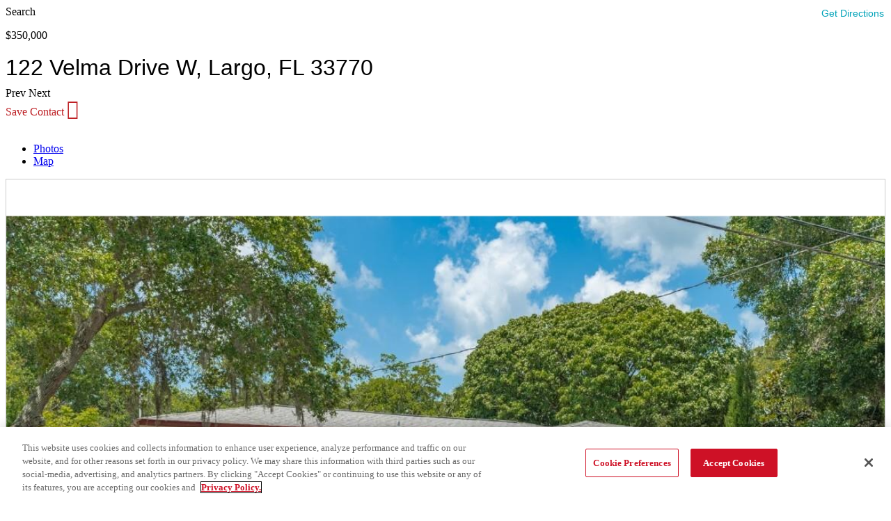

--- FILE ---
content_type: text/html; charset=UTF-8
request_url: https://www.edinarealty.com/homes-for-sale/122-velma-drive-w-largo-fl-33770-u8162048
body_size: 65511
content:
<!doctype html><html lang="en-US" prefix="og: https://ogp.me/ns#"><head> <title>122 Velma Drive W, Largo, FL, 33770 | MLS: U8162048 | Edina Realty</title><meta property="og:title" content="122 Velma Drive W, Largo, FL, 33770 | MLS: U8162048 | Edina Realty"/><meta name="twitter:title" content="122 Velma Drive W, Largo, FL, 33770 | MLS: U8162048 | Edina Realty"/><meta name="robots" content="noodp,noydir"/><meta property="og:url" content="/homes-for-sale/122-velma-drive-w-largo-fl-33770-u8162048"><meta property="og:type" content="website"><meta property="fb:pages" content="85628623341"><meta property="fb:app_id" content="896723430423524"><meta property="og:image" content="https://www.edinarealty.com/listing-images/listing/STELLAR/122-VELMA-DRIVE-W-LARGO-FL-33770-U8162048-image1.jpeg"/><meta property="og:image:height" content="900"><meta property="og:image:width" content="1200"><meta name="description" content="Take a virtual tour and see price history for 122 Velma Drive W, Largo, FL, 33770, Residential, 3 bed, 2 bath, $350,000, MLS U8162048."/><meta property="og:description" content="Take a virtual tour and see price history for 122 Velma Drive W, Largo, FL, 33770, Residential, 3 bed, 2 bath, $350,000, MLS U8162048."/><meta name="twitter:description" content="Take a virtual tour and see price history for 122 Velma Drive W, Largo, FL, 33770, Residential, 3 bed, 2 bath, $350,000, MLS U8162048."/><meta name="twitter:domain" content=""><link rel="canonical" href="https://www.edinarealty.com/homes-for-sale/122-velma-drive-w-largo-fl-33770-u8162048"/><script type="application/ld+json">[{"@context":"http:\/\/schema.org","id":"U8162048","@type":"Product","name":"122 Velma Drive W, Largo, FL, 33770 | MLS: U8162048 | Edina Realty","description":"Take a virtual tour and see price history for 122 Velma Drive W, Largo, FL, 33770, Residential, 3 bed, 2 bath, $350,000, MLS U8162048.","offers":{"@type":"Offer","price":"399000","priceCurrency":"USD","availability":"http:\/\/schema.org\/SoldOut","url":"https:\/\/www.edinarealty.com\/homes-for-sale\/122-velma-drive-w-largo-fl-33770-u8162048"},"image":"https:\/\/www.edinarealty.com\/listing-images\/listing\/STELLAR\/122-VELMA-DRIVE-W-LARGO-FL-33770-U8162048-image1.jpeg"},{"@context":"https:\/\/schema.org","@type":"SingleFamilyResidence","name":"122 Velma Drive W, Largo, FL, 33770 | MLS: U8162048 | Edina Realty","url":"https:\/\/www.edinarealty.com\/homes-for-sale\/122-velma-drive-w-largo-fl-33770-u8162048","numberOfRooms":"3","floorSize":{"@type":"QuantitativeValue","value":"1329"},"address":{"@type":"PostalAddress","streetAddress":"122  VELMA Drive W","addressLocality":"Largo","addressRegion":"FL","postalCode":"33770"},"geo":{"@type":"GeoCoordinates","latitude":"27.91776","longitude":"-82.806609"}},{"@context":"https:\/\/schema.org\/","@type":"BreadcrumbList","itemListElement":[{"@type":"ListItem","position":1,"name":"122 Velma Drive W, Largo, FL, 33770 | MLS: U8162048 | Edina Realty","item":"https:\/\/www.edinarealty.com\/houses-for-sale\/FL"},{"@type":"ListItem","position":2,"name":"122 Velma Drive W, Largo, FL, 33770 | MLS: U8162048 | Edina Realty","item":"https:\/\/www.edinarealty.com\/homes-for-sale\/FL\/largo"},{"@type":"ListItem","position":3,"name":"122 Velma Drive W, Largo, FL, 33770 | MLS: U8162048 | Edina Realty","item":"https:\/\/www.edinarealty.com\/homes-for-sale\/FL\/largo\/33770"},{"@type":"ListItem","position":4,"name":"122 Velma Drive W, Largo, FL, 33770 | MLS: U8162048 | Edina Realty","item":"https:\/\/www.edinarealty.com\/homes-for-sale\/122-velma-drive-w-largo-fl-33770-u8162048"}]}]</script> <meta charset="UTF-8"> <meta name="viewport" content="width=device-width, initial-scale=1"> <meta name="viewport" content="width=device-width, user-scalable=no, initial-scale=1.0, maximum-scale=1.0, minimum-scale=1.0"> <link rel="profile" href="http://gmpg.org/xfn/11"> <link href="https://www.edinarealty.com/web/fonts/edina-icons.ttf" rel="preload" as="font"> <link href="https://www.edinarealty.com/web/fonts/a0fe3009-190c-496d-bcd5-ac42e81261c0.woff2" rel="preload" as="font"> <link href="https://www.edinarealty.com/web/fonts/66c80723-12ac-4a96-8303-d0eee61c32b1.woff2" rel="preload" as="font"> <link href="https://www.edinarealty.com/web/webcompts/css/mobile.css?v=8qeG0vG0GDIAbIfx6nytjxVKpVsaxa6EImyf-MUakAw1" rel="stylesheet" media="screen and (max-width:1023px)"> <link href="https://www.edinarealty.com/web/webcompts/css/desktop.css?v=5IvAQ1exIxlCaRShZYda6-VDa5fQzIUVCJa-hlMSioI1" rel="stylesheet"> <link href="https://www.edinarealty.com/web/webcompts/css/main.css?v=2Kq9uOMxqctAGNoOiZT4002hnUThSAla6-BB39p8Z6hM" rel="stylesheet"> <link href="https://www.edinarealty.com/web/app/themes/edinarealtytheme/assets/js/lightgallery.2.7.1/css/lightgallery.min.css" rel="stylesheet"> <script>dataLayer=window.dataLayer||[];dataLayer.push({'mlsNumber':'U8162048'});dataLayer.push({'price':'399000.00'});dataLayer.push({'bedsNumber':'3'});dataLayer.push({'bathsNumber':'2'});dataLayer.push({'listingStatus':'Sold'});dataLayer.push({'squareFeet':'1329'});dataLayer.push({'type':'Single Family'});dataLayer.push({'listingOfficeName':'CHARLES RUTENBERG REALTY INC'});dataLayer.push({'ListOfficeMlsId':'260000779'});</script> <script src="https://e1e4fed4d1a746138555e43c947286e3.js.ubembed.com" async></script> <link href="https://www.edinarealty.com/web/webcompts/css/mobile.css?v=4qeG0vG0GDIAbIfx6nytjxVKpVsaxa6EImyf-MUakAw1" rel="preload" as="style"/> <link href="https://www.edinarealty.com/web/webcompts/css/desktop.css?v=4IvAQ1exIxlCaRShZYda6-VDa5fQzIUVCJa-hlMSioI2" rel="preload" as="style"/> <link href="https://www.edinarealty.com/web/webcompts/css/main.css?v=4Kq9uOMxqctAGNoOiZT4002hnUThSAla6-BB39p8Z6hM" rel="preload" as="style"/> <link href="https://www.edinarealty.com/web/webcompts/er-headerfooter.js?v=1.0.92" rel="preload" as="script"/> <script src="https://unpkg.com/@webcomponents/webcomponentsjs@^2/webcomponents-loader.js"></script> <script>window.er_baseUrl="https://www.edinarealty.com";window.er_url="https://www.edinarealty.com/web";window.er_logout_url="https://myatlas.homeservices.com/hsoab2c.onmicrosoft.com/b2c_1a_hsoa_unifiedsignupsignin/oauth2/v2.0/logout?post_logout_redirect_uri=";</script> <script src="https://www.edinarealty.com/web/webcompts/er-headerfooter.js?v=1.0.92"></script>  <script src="https://cdn.cookielaw.org/scripttemplates/otSDKStub.js" type="text/javascript" charset="UTF-8" data-domain-script="0198c8e6-037c-7491-8b83-011f50a964d4"></script> <script type="text/javascript">function OptanonWrapper(){}</script>  <link rel="icon" href="/images/favicon.ico" type="image/x-icon"/> <link rel="shortcut icon" href="/images/favicon.ico" type="image/x-icon"/><script data-cfasync="false" data-pagespeed-no-defer>var gtm4wp_datalayer_name="dataLayer";var dataLayer=dataLayer||[];</script><title>Listing ListingDetail - Edina Realty</title><meta property="og:locale" content="en_US"/><meta property="og:site_name" content="Edina Realty"/><meta name="twitter:card" content="summary_large_image"/><link rel='dns-prefetch' href='//www.edinarealty.com'/><link rel='dns-prefetch' href='//platform-api.sharethis.com'/><link rel='dns-prefetch' href='//cdn.roof.ai'/><link href='https://fonts.gstatic.com' crossorigin rel='preconnect'/><link rel="alternate" type="application/rss+xml" title="Edina Realty &raquo; Feed" href="https://www.edinarealty.com/web/feed"/><link rel="alternate" type="application/rss+xml" title="Edina Realty &raquo; Comments Feed" href="https://www.edinarealty.com/web/comments/feed"/><link rel='stylesheet' id='wp-block-library-css' href='https://www.edinarealty.com/web/wp/wp-includes/css/dist/block-library/style.min.css?ver=231a07f4ad85aa64daac06630677b50b' media='all'/><style id='rank-math-toc-block-style-inline-css'>.wp-block-rank-math-toc-block nav ol{counter-reset:item}.wp-block-rank-math-toc-block nav ol li{display:block}.wp-block-rank-math-toc-block nav ol li:before{content:counters(item,".") ". ";counter-increment:item}</style><style id='rank-math-rich-snippet-style-inline-css'>
/*!
* Plugin:  Rank Math
* URL: https://rankmath.com/wordpress/plugin/seo-suite/
* Name:  rank-math-review-snippet.css
*/@-webkit-keyframes spin{0%{-webkit-transform:rotate(0deg)}100%{-webkit-transform:rotate(-360deg)}}@keyframes spin{0%{-webkit-transform:rotate(0deg)}100%{-webkit-transform:rotate(-360deg)}}@keyframes bounce{from{-webkit-transform:translateY(0);transform:translateY(0)}to{-webkit-transform:translateY(-5px);transform:translateY(-5px)}}@-webkit-keyframes bounce{from{-webkit-transform:translateY(0);transform:translateY(0)}to{-webkit-transform:translateY(-5px);transform:translateY(-5px)}}@-webkit-keyframes loading{0%{background-size:20% 50%,20% 50%,20% 50%}20%{background-size:20% 20%,20% 50%,20% 50%}40%{background-size:20% 100%,20% 20%,20% 50%}60%{background-size:20% 50%,20% 100%,20% 20%}80%{background-size:20% 50%,20% 50%,20% 100%}100%{background-size:20% 50%,20% 50%,20% 50%}}@keyframes loading{0%{background-size:20% 50%,20% 50%,20% 50%}20%{background-size:20% 20%,20% 50%,20% 50%}40%{background-size:20% 100%,20% 20%,20% 50%}60%{background-size:20% 50%,20% 100%,20% 20%}80%{background-size:20% 50%,20% 50%,20% 100%}100%{background-size:20% 50%,20% 50%,20% 50%}}:root{--rankmath-wp-adminbar-height:0}#rank-math-rich-snippet-wrapper{overflow:hidden}#rank-math-rich-snippet-wrapper h5.rank-math-title{display:block;font-size:18px;line-height:1.4}#rank-math-rich-snippet-wrapper .rank-math-review-image{float:right;max-width:40%;margin-left:15px}#rank-math-rich-snippet-wrapper .rank-math-review-data{margin-bottom:15px}#rank-math-rich-snippet-wrapper .rank-math-total-wrapper{width:100%;padding:0 0 20px 0;float:left;clear:both;position:relative;-webkit-box-sizing:border-box;box-sizing:border-box}#rank-math-rich-snippet-wrapper .rank-math-total-wrapper .rank-math-total{border:0;display:block;margin:0;width:auto;float:left;text-align:left;padding:0;font-size:24px;line-height:1;font-weight:700;-webkit-box-sizing:border-box;box-sizing:border-box;overflow:hidden}#rank-math-rich-snippet-wrapper .rank-math-total-wrapper .rank-math-review-star{float:left;margin-left:15px;margin-top:5px;position:relative;z-index:99;line-height:1}#rank-math-rich-snippet-wrapper .rank-math-total-wrapper .rank-math-review-star .rank-math-review-result-wrapper{display:inline-block;white-space:nowrap;position:relative;color:#e7e7e7}#rank-math-rich-snippet-wrapper .rank-math-total-wrapper .rank-math-review-star .rank-math-review-result-wrapper .rank-math-review-result{position:absolute;top:0;left:0;overflow:hidden;white-space:nowrap;color:#ffbe01}#rank-math-rich-snippet-wrapper .rank-math-total-wrapper .rank-math-review-star .rank-math-review-result-wrapper i{font-size:18px;-webkit-text-stroke-width:1px;font-style:normal;padding:0 2px;line-height:inherit}#rank-math-rich-snippet-wrapper .rank-math-total-wrapper .rank-math-review-star .rank-math-review-result-wrapper i:before{content:"\2605"}body.rtl #rank-math-rich-snippet-wrapper .rank-math-review-image{float:left;margin-left:0;margin-right:15px}body.rtl #rank-math-rich-snippet-wrapper .rank-math-total-wrapper .rank-math-total{float:right}body.rtl #rank-math-rich-snippet-wrapper .rank-math-total-wrapper .rank-math-review-star{float:right;margin-left:0;margin-right:15px}body.rtl #rank-math-rich-snippet-wrapper .rank-math-total-wrapper .rank-math-review-star .rank-math-review-result{left:auto;right:0}@media screen and (max-width:480px){#rank-math-rich-snippet-wrapper .rank-math-review-image{display:block;max-width:100%;width:100%;text-align:center;margin-right:0}#rank-math-rich-snippet-wrapper .rank-math-review-data{clear:both}}.clear{clear:both}</style><style id='classic-theme-styles-inline-css'>
/*! This file is auto-generated */
.wp-block-button__link{color:#fff;background-color:#32373c;border-radius:9999px;box-shadow:none;text-decoration:none;padding:calc(.667em + 2px) calc(1.333em + 2px);font-size:1.125em}.wp-block-file__button{background:#32373c;color:#fff;text-decoration:none}</style><style id='global-styles-inline-css'>body{--wp--preset--color--black:#000000;--wp--preset--color--cyan-bluish-gray:#abb8c3;--wp--preset--color--white:#ffffff;--wp--preset--color--pale-pink:#f78da7;--wp--preset--color--vivid-red:#cf2e2e;--wp--preset--color--luminous-vivid-orange:#ff6900;--wp--preset--color--luminous-vivid-amber:#fcb900;--wp--preset--color--light-green-cyan:#7bdcb5;--wp--preset--color--vivid-green-cyan:#00d084;--wp--preset--color--pale-cyan-blue:#8ed1fc;--wp--preset--color--vivid-cyan-blue:#0693e3;--wp--preset--color--vivid-purple:#9b51e0;--wp--preset--gradient--vivid-cyan-blue-to-vivid-purple:linear-gradient(135deg,rgba(6,147,227,1) 0%,rgb(155,81,224) 100%);--wp--preset--gradient--light-green-cyan-to-vivid-green-cyan:linear-gradient(135deg,rgb(122,220,180) 0%,rgb(0,208,130) 100%);--wp--preset--gradient--luminous-vivid-amber-to-luminous-vivid-orange:linear-gradient(135deg,rgba(252,185,0,1) 0%,rgba(255,105,0,1) 100%);--wp--preset--gradient--luminous-vivid-orange-to-vivid-red:linear-gradient(135deg,rgba(255,105,0,1) 0%,rgb(207,46,46) 100%);--wp--preset--gradient--very-light-gray-to-cyan-bluish-gray:linear-gradient(135deg,rgb(238,238,238) 0%,rgb(169,184,195) 100%);--wp--preset--gradient--cool-to-warm-spectrum:linear-gradient(135deg,rgb(74,234,220) 0%,rgb(151,120,209) 20%,rgb(207,42,186) 40%,rgb(238,44,130) 60%,rgb(251,105,98) 80%,rgb(254,248,76) 100%);--wp--preset--gradient--blush-light-purple:linear-gradient(135deg,rgb(255,206,236) 0%,rgb(152,150,240) 100%);--wp--preset--gradient--blush-bordeaux:linear-gradient(135deg,rgb(254,205,165) 0%,rgb(254,45,45) 50%,rgb(107,0,62) 100%);--wp--preset--gradient--luminous-dusk:linear-gradient(135deg,rgb(255,203,112) 0%,rgb(199,81,192) 50%,rgb(65,88,208) 100%);--wp--preset--gradient--pale-ocean:linear-gradient(135deg,rgb(255,245,203) 0%,rgb(182,227,212) 50%,rgb(51,167,181) 100%);--wp--preset--gradient--electric-grass:linear-gradient(135deg,rgb(202,248,128) 0%,rgb(113,206,126) 100%);--wp--preset--gradient--midnight:linear-gradient(135deg,rgb(2,3,129) 0%,rgb(40,116,252) 100%);--wp--preset--font-size--small:13px;--wp--preset--font-size--medium:20px;--wp--preset--font-size--large:36px;--wp--preset--font-size--x-large:42px;--wp--preset--spacing--20:0.44rem;--wp--preset--spacing--30:0.67rem;--wp--preset--spacing--40:1rem;--wp--preset--spacing--50:1.5rem;--wp--preset--spacing--60:2.25rem;--wp--preset--spacing--70:3.38rem;--wp--preset--spacing--80:5.06rem;--wp--preset--shadow--natural:6px 6px 9px rgba(0, 0, 0, 0.2);--wp--preset--shadow--deep:12px 12px 50px rgba(0, 0, 0, 0.4);--wp--preset--shadow--sharp:6px 6px 0px rgba(0, 0, 0, 0.2);--wp--preset--shadow--outlined:6px 6px 0px -3px rgba(255, 255, 255, 1), 6px 6px rgba(0, 0, 0, 1);--wp--preset--shadow--crisp:6px 6px 0px rgba(0, 0, 0, 1)}:where(.is-layout-flex){gap:.5em}:where(.is-layout-grid){gap:.5em}body .is-layout-flex{display:flex}body .is-layout-flex{flex-wrap:wrap;align-items:center}body .is-layout-flex>*{margin:0}body .is-layout-grid{display:grid}body .is-layout-grid>*{margin:0}:where(.wp-block-columns.is-layout-flex){gap:2em}:where(.wp-block-columns.is-layout-grid){gap:2em}:where(.wp-block-post-template.is-layout-flex){gap:1.25em}:where(.wp-block-post-template.is-layout-grid){gap:1.25em}.has-black-color{color:var(--wp--preset--color--black)!important}.has-cyan-bluish-gray-color{color:var(--wp--preset--color--cyan-bluish-gray)!important}.has-white-color{color:var(--wp--preset--color--white)!important}.has-pale-pink-color{color:var(--wp--preset--color--pale-pink)!important}.has-vivid-red-color{color:var(--wp--preset--color--vivid-red)!important}.has-luminous-vivid-orange-color{color:var(--wp--preset--color--luminous-vivid-orange)!important}.has-luminous-vivid-amber-color{color:var(--wp--preset--color--luminous-vivid-amber)!important}.has-light-green-cyan-color{color:var(--wp--preset--color--light-green-cyan)!important}.has-vivid-green-cyan-color{color:var(--wp--preset--color--vivid-green-cyan)!important}.has-pale-cyan-blue-color{color:var(--wp--preset--color--pale-cyan-blue)!important}.has-vivid-cyan-blue-color{color:var(--wp--preset--color--vivid-cyan-blue)!important}.has-vivid-purple-color{color:var(--wp--preset--color--vivid-purple)!important}.has-black-background-color{background-color:var(--wp--preset--color--black)!important}.has-cyan-bluish-gray-background-color{background-color:var(--wp--preset--color--cyan-bluish-gray)!important}.has-white-background-color{background-color:var(--wp--preset--color--white)!important}.has-pale-pink-background-color{background-color:var(--wp--preset--color--pale-pink)!important}.has-vivid-red-background-color{background-color:var(--wp--preset--color--vivid-red)!important}.has-luminous-vivid-orange-background-color{background-color:var(--wp--preset--color--luminous-vivid-orange)!important}.has-luminous-vivid-amber-background-color{background-color:var(--wp--preset--color--luminous-vivid-amber)!important}.has-light-green-cyan-background-color{background-color:var(--wp--preset--color--light-green-cyan)!important}.has-vivid-green-cyan-background-color{background-color:var(--wp--preset--color--vivid-green-cyan)!important}.has-pale-cyan-blue-background-color{background-color:var(--wp--preset--color--pale-cyan-blue)!important}.has-vivid-cyan-blue-background-color{background-color:var(--wp--preset--color--vivid-cyan-blue)!important}.has-vivid-purple-background-color{background-color:var(--wp--preset--color--vivid-purple)!important}.has-black-border-color{border-color:var(--wp--preset--color--black)!important}.has-cyan-bluish-gray-border-color{border-color:var(--wp--preset--color--cyan-bluish-gray)!important}.has-white-border-color{border-color:var(--wp--preset--color--white)!important}.has-pale-pink-border-color{border-color:var(--wp--preset--color--pale-pink)!important}.has-vivid-red-border-color{border-color:var(--wp--preset--color--vivid-red)!important}.has-luminous-vivid-orange-border-color{border-color:var(--wp--preset--color--luminous-vivid-orange)!important}.has-luminous-vivid-amber-border-color{border-color:var(--wp--preset--color--luminous-vivid-amber)!important}.has-light-green-cyan-border-color{border-color:var(--wp--preset--color--light-green-cyan)!important}.has-vivid-green-cyan-border-color{border-color:var(--wp--preset--color--vivid-green-cyan)!important}.has-pale-cyan-blue-border-color{border-color:var(--wp--preset--color--pale-cyan-blue)!important}.has-vivid-cyan-blue-border-color{border-color:var(--wp--preset--color--vivid-cyan-blue)!important}.has-vivid-purple-border-color{border-color:var(--wp--preset--color--vivid-purple)!important}.has-vivid-cyan-blue-to-vivid-purple-gradient-background{background:var(--wp--preset--gradient--vivid-cyan-blue-to-vivid-purple)!important}.has-light-green-cyan-to-vivid-green-cyan-gradient-background{background:var(--wp--preset--gradient--light-green-cyan-to-vivid-green-cyan)!important}.has-luminous-vivid-amber-to-luminous-vivid-orange-gradient-background{background:var(--wp--preset--gradient--luminous-vivid-amber-to-luminous-vivid-orange)!important}.has-luminous-vivid-orange-to-vivid-red-gradient-background{background:var(--wp--preset--gradient--luminous-vivid-orange-to-vivid-red)!important}.has-very-light-gray-to-cyan-bluish-gray-gradient-background{background:var(--wp--preset--gradient--very-light-gray-to-cyan-bluish-gray)!important}.has-cool-to-warm-spectrum-gradient-background{background:var(--wp--preset--gradient--cool-to-warm-spectrum)!important}.has-blush-light-purple-gradient-background{background:var(--wp--preset--gradient--blush-light-purple)!important}.has-blush-bordeaux-gradient-background{background:var(--wp--preset--gradient--blush-bordeaux)!important}.has-luminous-dusk-gradient-background{background:var(--wp--preset--gradient--luminous-dusk)!important}.has-pale-ocean-gradient-background{background:var(--wp--preset--gradient--pale-ocean)!important}.has-electric-grass-gradient-background{background:var(--wp--preset--gradient--electric-grass)!important}.has-midnight-gradient-background{background:var(--wp--preset--gradient--midnight)!important}.has-small-font-size{font-size:var(--wp--preset--font-size--small)!important}.has-medium-font-size{font-size:var(--wp--preset--font-size--medium)!important}.has-large-font-size{font-size:var(--wp--preset--font-size--large)!important}.has-x-large-font-size{font-size:var(--wp--preset--font-size--x-large)!important}.wp-block-navigation a:where(:not(.wp-element-button)){color:inherit}:where(.wp-block-post-template.is-layout-flex){gap:1.25em}:where(.wp-block-post-template.is-layout-grid){gap:1.25em}:where(.wp-block-columns.is-layout-flex){gap:2em}:where(.wp-block-columns.is-layout-grid){gap:2em}.wp-block-pullquote{font-size:1.5em;line-height:1.6}</style><link rel='stylesheet' id='edinarealtywp-css' href='https://www.edinarealty.com/web/app/plugins/edinarealtywp/public/css/edinarealty-public.css?ver=1.4.6' media='all'/><link rel='stylesheet' id='edinarealty-icons-style-css' href='https://www.edinarealty.com/web/app/plugins/edinarealtywp/public/css/edinarealty-icons.min.css?ver=1.4.6' media='all'/><link rel='stylesheet' id='edinarealty-slick-css' href='https://www.edinarealty.com/web/app/plugins/edinarealtywp/public/css/slick.css?ver=1.4.6' media='all'/><link rel='stylesheet' id='share-this-share-buttons-sticky-css' href='https://www.edinarealty.com/web/wp/wp-content/plugins/sharethis-share-buttons/css/mu-style.css?ver=1503351380' media='all'/><style id='share-this-share-buttons-sticky-inline-css'>.st-sticky-share-buttons{display:none!important}</style><link rel='stylesheet' id='parent-style-css' href='https://www.edinarealty.com/web/app/themes/hello-elementor/style.css?ver=231a07f4ad85aa64daac06630677b50b' media='all'/><link rel='stylesheet' id='child-style-css' href='https://www.edinarealty.com/web/app/themes/edinarealtytheme/style.css?ver=1.0.0' media='all'/><link rel='stylesheet' id='hello-elementor-css' href='https://www.edinarealty.com/web/app/themes/hello-elementor/style.min.css?ver=3.1.0' media='all'/><link rel='stylesheet' id='hello-elementor-theme-style-css' href='https://www.edinarealty.com/web/app/themes/hello-elementor/theme.min.css?ver=3.1.0' media='all'/><link rel='stylesheet' id='hello-elementor-header-footer-css' href='https://www.edinarealty.com/web/app/themes/hello-elementor/header-footer.min.css?ver=3.1.0' media='all'/><link rel='stylesheet' id='elementor-icons-css' href='https://www.edinarealty.com/web/app/plugins/elementor/assets/lib/eicons/css/elementor-icons.min.css?ver=5.35.0' media='all'/><link rel='stylesheet' id='elementor-frontend-css' href='https://www.edinarealty.com/web/app/plugins/elementor/assets/css/frontend.min.css?ver=3.27.2' media='all'/><link rel='stylesheet' id='elementor-post-731-css' href='https://www.edinarealty.com/web/app/uploads/elementor/css/post-731.css?ver=1769108462' media='all'/><link rel='stylesheet' id='elementor-post-701-css' href='https://www.edinarealty.com/web/app/uploads/elementor/css/post-701.css?ver=1769108464' media='all'/><link rel='stylesheet' id='elementor-post-704-css' href='https://www.edinarealty.com/web/app/uploads/elementor/css/post-704.css?ver=1769108464' media='all'/><link rel='stylesheet' id='style_login_widget-css' href='https://www.edinarealty.com/web/app/plugins/miniorange-oauth-oidc-single-sign-on/resources/css/style_login_widget.css?ver=231a07f4ad85aa64daac06630677b50b' media='all'/><script src="https://www.edinarealty.com/web/js/jquery/jquery.min.js?ver=20240814" id="jquery-core-js"></script><script src="https://www.edinarealty.com/web/js/jquery-migrate/jquery-migrate.min.js?ver=20240814" id="jquery-migrate-js"></script><script src="https://www.edinarealty.com/web/app/plugins/edinarealtywp/public/js/slick.min.js?ver=1.4.6" id="script-slick-js-js"></script><script src="//platform-api.sharethis.com/js/sharethis.js?ver=2.3.4#property=647f3c5458d85b001927becd&amp;product=inline-buttons&amp;source=sharethis-share-buttons-wordpress" id="share-this-share-buttons-mu-js"></script><script src="https://www.edinarealty.com/web/app/themes/edinarealtytheme/vendors/bootstrap/bootstrap.min.js?ver=231a07f4ad85aa64daac06630677b50b" id="bootstrap-js"></script><link rel="https://api.w.org/" href="https://www.edinarealty.com/web/wp-json/"/><link rel="alternate" type="application/json" href="https://www.edinarealty.com/web/wp-json/wp/v2/pages/24763"/><link rel='shortlink' href='https://www.edinarealty.com/web/?p=24763'/><script data-cfasync="false" data-pagespeed-no-defer type="text/javascript">var dataLayer_content={"pageTitle":"Listing ListingDetail - Edina Realty","pagePostType":"page","pagePostType2":"single-page","browserName":"","browserVersion":"","browserEngineName":"","browserEngineVersion":"","osName":"","osVersion":"","deviceType":"bot","deviceManufacturer":"","deviceModel":""};dataLayer.push(dataLayer_content);</script><script data-cfasync="false">(function(w,d,s,l,i){w[l]=w[l]||[];w[l].push({'gtm.start':new Date().getTime(),event:'gtm.js'});var f=d.getElementsByTagName(s)[0],j=d.createElement(s),dl=l!='dataLayer'?'&l='+l:'';j.async=!0;j.src='//www.googletagmanager.com/gtm.js?id='+i+dl;f.parentNode.insertBefore(j,f)})(window,document,'script','dataLayer','GTM-T3WZP7');</script><meta name="generator" content="Elementor 3.27.2; features: additional_custom_breakpoints; settings: css_print_method-external, google_font-enabled, font_display-auto"> <style>.e-con.e-parent:nth-of-type(n+4):not(.e-lazyloaded):not(.e-no-lazyload),.e-con.e-parent:nth-of-type(n+4):not(.e-lazyloaded):not(.e-no-lazyload) *{background-image:none!important}@media screen and (max-height:1024px){.e-con.e-parent:nth-of-type(n+3):not(.e-lazyloaded):not(.e-no-lazyload),.e-con.e-parent:nth-of-type(n+3):not(.e-lazyloaded):not(.e-no-lazyload) *{background-image:none!important}}@media screen and (max-height:640px){.e-con.e-parent:nth-of-type(n+2):not(.e-lazyloaded):not(.e-no-lazyload),.e-con.e-parent:nth-of-type(n+2):not(.e-lazyloaded):not(.e-no-lazyload) *{background-image:none!important}}</style> <link rel="icon" href="https://www.edinarealty.com/web/app/uploads/2023/09/edina-realty-favicon-480-150x150.png" sizes="32x32"/><link rel="icon" href="https://www.edinarealty.com/web/app/uploads/2023/09/edina-realty-favicon-480-300x300.png" sizes="192x192"/><link rel="apple-touch-icon" href="https://www.edinarealty.com/web/app/uploads/2023/09/edina-realty-favicon-480-300x300.png"/><meta name="msapplication-TileImage" content="https://www.edinarealty.com/web/app/uploads/2023/09/edina-realty-favicon-480-300x300.png"/></head><body class="page-template page-template-template-listinglistingdetails page-template-template-listinglistingdetails-php page page-id-24763 elementor-default elementor-kit-731"><div itemprop="geo" itemscope itemtype="http://schema.org/GeoCoordinates"> <meta itemprop="latitude" content="27.91776"/> <meta itemprop="longitude" content="-82.806609"/></div><style>.loading-buyercomp{color:#00a2b8;font-family:"Museo Sans Rounded W03_500",sans-serif;font-weight:400;font-size:15px}.lg-container img.lg-image{width:100%;height:auto;aspect-ratio:1 / 0}.dpr-link img{min-width:236px;height:auto;aspect-ratio:1 / 0}.er-listing-image img{width:auto;aspect-ratio:1 / 0}#panelMarketTrend .info-block img{aspect-ratio:1 / 0}#panelassignedSchools .table .info-circle[data-trigger="hover"]{color:#fff}.courtesy img{min-width:20px;width:auto}img.placeholder-photo{aspect-ratio:1 / 0}.er-courtesy img,.realtor-branded-footer img{width:22px;height:19px;aspect-ratio:22 / 19}.footer_social .app-link img{aspect-ratio:16 / 9}.footer_legal span>img{width:19px;aspect-ratio:19 / 17}.realtor-profile img.badge-icon{min-width:72px;height:100%;aspect-ratio:1 / 1}img.realtor-photo{min-width:60px;width:auto;height:100%;aspect-ratio:0 / 1}.listing-estimated a.action{color:#00a2b8}.listing-estimated a.action:hover,.listing-estimated a.action:focus{color:#008394}#top-row{background-color:#edeae6;height:60px;top:60}#sidebar{top:8px}#sidebar,#sidebar p{font-size:14px}#sidebar .nav-tabs{border-bottom:1px solid #ddd}#sidebar,#sidebar date-range-picker{position:relative}#sidebar label+.help-block{color:#be2025}#sidebar .help-block>p,#sidebar p>strong,#sidebar .select-style{font-size:1em}#sidebar .custom-input-label{float:none}.mobile-only{display:none}a.btn-link:not([href]):not([tabindex]){color:#00b6d0;font-weight:400;border-radius:0;padding:0;transition:color .3s ease-in}a.btn-link:not([href]):not([tabindex]):hover,a.btn-link:not([href]):not([tabindex]):focus{color:#008394;text-decoration:none;background-color:#fff0}.datepicker-dropdown.dropdown-menu table tr>td.today.day,.datepicker-dropdown.dropdown-menu table tr>td.old.today.day,.datepicker-dropdown.dropdown-menu table tr>td.today.day:hover,.datepicker-dropdown.dropdown-menu table tr>td.old.today.day:hover{background-color:#be2025!important;background-image:none;color:#fff}.datepicker-dropdown.dropdown-menu table>tbody>tr:nth-child(odd)>td,.datepicker-dropdown.dropdown-menu table>tbody>tr:nth-child(odd)>th{background-color:#f7f7f7!important}.datepicker-dropdown.dropdown-menu td.active.day{background-image:none;background-color:#00b6d0!important}.datepicker-dropdown.dropdown-menu tfoot th.today{background-color:#be2025!important;border-color:#be2025;color:#fff}#home-for-sale,#recent-sales{font-size:16px}#home-for-sale p,#sidebar p>strong,#recent-sales p{font-family:"Museo Sans Rounded W03_500",sans-serif}#home-for-sale .er-h5-headline,#recent-sales .er-h5-headline{font-family:"MuseoSansW01-Rounded300",sans-serif;font-size:1.375em}#home-for-sale .js-display-total-items,#recent-sales .js-display-total-items{display:none}#home-for-sale .er-property-info .er-courtesy,#recent-sales .er-property-info .er-courtesy{padding:12px 0 0 0;border-top:1px solid #ccc}#main-body{margin:10px 0}.tab-content{border:1px solid #ccc}.nav.nav-tabs>li:not(.active)>a:hover{color:#be2025;transition-duration:.2s}.hide{display:none}.slick-prev,.slick-next{position:absolute;display:block;z-index:99;height:50px;width:40px;line-height:0;font-size:0;cursor:pointer;background-color:transparent!important;top:50%;margin-top:-10px;-webkit-transform:translate(0,-50%);-ms-transform:translate(0,-50%);transform:translate(0,-50%);padding:0;border:none!important;outline:none!important}.slick-arrow{display:none}.photos img{object-fit:contain;width:100%}.fullscreen-trigger{color:#00a2b8!important;float:left}.paging-info{float:left;font-size:1em;margin-left:5px;padding-top:8px}.fullscreen-actions{font-size:1.5em}.lg-sub-html{bottom:85px;background-color:gray}.lg-outer .lg-thumb-outer{bottom:90px}.school-data-container .table .school-name{color:#00a2b8}#schoolPager li>a{border-radius:0;margin-right:5px}#schoolPager li>a.next_link,#schoolPager li>a.prev_link{border-radius:50%}#pricetag{color:#fff;display:block;padding-left:10px;font-family:"MuseoSansW01-Rounded300",sans-serif;font-size:20px;padding:10px;height:1em;float:left}.lg-counter{position:absolute;display:block;left:0;right:0;bottom:-65vh;margin:0 auto;padding:14px 7px;width:62px;text-align:center;color:#373f42;font-size:15px;line-height:1em;background-color:rgb(255 255 255 / .8);z-index:9999;white-space:nowrap;border:1px solid #ccc}.lg-next,.lg-icon{background-color:#D0D0D1;border:0;color:#00b6d0;border-radius:0}.lg-prev:hover,.lg-next:hover{background-color:#fff}.lg-next:hover,.lg-icon:hover{color:#016170!important}.lg-next:before{content:"\203A";font-size:60px;margin-top:-20px;display:table}.lg-prev::after{content:"\2039";font-size:60px;margin-top:-20px;display:table}.slidecaption{font-size:small;padding-left:8px}#lg-close-1:hover{background-color:#fff0}.table>caption+thead>tr:first-child>th,.table>caption+thead>tr:first-child>td,.table>colgroup+thead>tr:first-child>th,.table>colgroup+thead>tr:first-child>td,.table>thead:first-child>tr:first-child>th,.table>thead:first-child>tr:first-child>td{border-top:1px solid #ccc}table,th,td{border-left:none!important;border-right:none!important;background-color:white!important}h1,h2,h3,h4,h5,h6,.h1,.h2,.h3,.h4,.h5,.h6{font-family:"Museo Sans Rounded W03_500",sans-serif}h3,.h3{font-size:24px}h1,.h1,h2,.h2,h3,.h3{margin-top:20px;margin-bottom:10px}h1,h2,h3,h4,h5,h6,.h1,.h2,.h3,.h4,.h5,.h6{font-weight:500;line-height:1.1;color:inherit}#propertyDetails{padding:0}.action-item .er-shareThis{display:block;padding:8px 0;text-align:center}.action-item .er-shareThis .er-shareAction{font-size:14px;margin:0}.action-item .er-shareThis .er-shareArrow{display:block;font-size:32px;padding-bottom:11px}#shareBodyIcons{display:none}#ws-walkscore-tile{position:relative;text-align:left}#ws-walkscore-tile *{float:none}.listing-header .listing-actions{position:static}.listing-header .listing-actions a,.listing-header .listing-actions a:hover{color:#be2025}.listing-header.fixed-header{overflow:visible}.listing-header .er-shareThis{line-height:0}.listing-header .er-shareThis .er-shareAction{margin:0}.listing-header .er-shareThis .er-shareArrow{font-size:28px;top:0}.listing-header .er-shareThis .er-shareIconText{display:none}.listing-header .er-shareThis .er-shareBodyIcons{background:#fff0;position:absolute;right:0}.listing-header .er-shareThis .er-sharing-toolbox{position:relative;display:block}.listing-overview .section>.date,.listing-overview .property-status,.listing-overview .property-features{font-family:"Museo Sans Rounded W03_500",sans-serif;font-size:14px}.savedListingComments .comment-send-btn,.savedListingComments .comment-send-btn:active,.savedListingComments .comment-send-btn:focus,.savedListingComments .comment-send-btn:hover{color:#fff;outline:none}star-rating li>a:focus,star-rating li>a:hover,star-rating li>a:active{outline:none}.notifications-area input:not(.empty):not(:focus):valid+label.er-label,.notifications-area input:not(.empty):focus:valid+label.er-label,.notifications-area input+label.er-label:hover,.notifications-area input+label.er-label:focus{color:#373f42!important;font-size:14px}#mapStyleOptions>a:nth-child(2)>i,#mapStyleOptions>a:nth-child(3)>i{color:#00a2b8!important}button .close{padding:0;cursor:pointer;background:#fff0;border:0}#mapStyleOptions>button{background:#fff0;color:#000}.tab-map-container .directions{-webkit-text-size-adjust:100%;-webkit-tap-highlight-color:#fff0;font-size:14px;line-height:1.42857;font-family:"Museo Sans Rounded W03_500",sans-serif;box-sizing:border-box;text-decoration:none;color:#00a2b8;transition:color .3s ease-in;outline:none;position:absolute;background-color:#fff;padding:5px;top:5px;right:5px;height:max-content}.close{float:right;font-size:21px;font-weight:700;line-height:1;color:#000;text-shadow:0 1px 0 #fff;opacity:.2;filter:alpha(opacity=20)}.er-mortgage-calculator-wrapper>.mortgage-calculator select,.er-mortgage-calculator-wrapper>.mortgage-calculator span,.er-mortgage-calculator-wrapper>.mortgage-calculator label,.er-mortgage-calculator-wrapper>.mortgage-calculator text,.notifications-area .error-block{font-size:14px}.er-mortgage-calculator-wrapper>.mortgage-calculator div[id^="pieChart"] .highcharts-root{font-size:14px!important}.er-mortgage-calculator-wrapper>.mortgage-calculator div[id^="pieChart"] .highcharts-title{font-size:18px!important;font-weight:500!important}.er-mortgage-calculator-wrapper>.mortgage-calculator .highcharts-legend.highcharts-no-tooltip{font-size:16px!important;font-weight:700}.er-mortgage-calculator-wrapper>.mortgage-calculator text>tspan{font-size:12px}.er-mortgage-calculator-wrapper>.mortgage-calculator .toggle-features span{font-size:17px}.er-mortgage-calculator-wrapper>.mortgage-calculator .toggle-features span[id^="mcShowHideAdvOptsToogle"]{margin-right:0}#photos>div.photos.slick-initialized.slick-slider>div{height:fit-content}#ListingDetailsAccordians>div.container-fluid>div>div.col-md-8>div.listing-overview.estPayment.for-sale>div>a{color:#fff}#propertyDetails>div>h3,#propertyDetails>div>div>h3{font-weight:700}#Details>h2,#MortgageCalculator>h2,#saleshistoryTrigger>h2,#schoolTrigger>h2,#marketTrigger>h2,#WalkScore>h2{display:inline;font-family:"Museo Sans Rounded W03_500",sans-serif;margin:0;line-height:1.1}#home-for-sale,#recent-sales{height:fit-content}#description>small{font-family:"Museo Sans Rounded W03_500",sans-serif;box-sizing:border-box;font-weight:400;line-height:1;color:#777;font-size:65%}.listingOverview-compensations{border-top:1px #ccc solid;clear:both;display:flex;flex-wrap:wrap;font-family:"Museo Sans Rounded W03_500",sans-serif;font-size:15px;padding-top:15px;position:relative;top:5px}.listingOverview-compensations img.icon{margin-right:5px;vertical-align:text-top;width:16px;height:16px}.listingOverview-compensations .listingOverviewLink-item{box-sizing:border-box;flex:1 50%;margin-bottom:10px}.listingOverview-compensations .listingOverviewLink-item .value{font-family:"MuseoSansW01-Rounded300",sans-serif}.listing-realtor-info,.customercare-profile{font-size:14px;line-height:1.4;color:#373f42;font-family:"Museo Sans Rounded W03_500",sans-serif;box-sizing:border-box;outline:none;margin-bottom:20px}.coming-soon-details>div>p>a{outline:none;color:#00a2b8!important}.coming-soon-details>div>p{font-size:14px;line-height:1.4;color:#373f42;box-sizing:border-box;font-family:"Museo Sans Rounded W03_500",sans-serif;white-space:nowrap}.coming-soon-details>div>p>span>a{color:#fff}.coming-soon-details>div>p>span>.popover>.popover-content>p{font-size:14px}.listing-open-house p{font-family:"Museo Sans Rounded W03_500",sans-serif;font-size:14px}.form-success-msg{margin-top:1em;color:green}.legal,.legal>p{font-size:14px}@media (max-width:479px){#home-for-sale .js-display-total-items,#recent-sales .js-display-total-items{display:inline-block}#home-for-sale .er-controls,#recent-sales .er-controls{display:none!important}#home-for-sale .er-carousel-heading .er-h5-headline,#recent-sales .er-carousel-heading .er-h5-headline{padding-right:1em;line-height:30px}#sidebar .custom-input-label{line-height:30px}#sidebar .nav.nav-tabs li>a{font-size:14px}#scheduleShowingSubmitBtn{margin-bottom:.5em}#panelmortgageCalculator{padding-left:5px;padding-right:5px}#panelmortgageCalculator .mortgage-calculator .border-left{padding-left:0;padding-right:0}.action-item .er-shareThis{text-align:left}.action-item .er-shareThis .er-shareArrow{display:inline-block;font-size:26px;padding:0 10px 0 0}.listingOverview-compensations .listingOverviewLink-item{flex-basis:100%}}@media (min-width:601px){body.admin-bar .listing-header.fixed-header{top:32px}}@media (max-width:1023px){.mobile-only{display:block;border-top:1px solid #ccc;padding-top:10px}.desktop-only{display:none}#description>small{font-size:90%!important;line-height:1.5}.address-line{clear:both}#home-for-sale,#recent-sales{padding-left:10px;padding-right:10px}.accordion-content{padding-left:0;padding-right:0}}@media (max-width:1123px){#home-for-sale,#recent-sales{font-size:14px}#home-for-sale .er-large-carousel,#recent-sales .er-large-carousel{bottom:11px}#home-for-sale .er-large-carousel,#recent-sales .er-large-carousel{margin-bottom:15px}}@media (min-width:768px){.action-item .er-shareThis .er-shareAction{font-size:15px}}</style> <header-thing></header-thing><main class="post-24763 page type-page status-publish hentry" role="main"> <div id="bingMapContainer"> <div id="ListingDetailsAccordians">  <div class="listing-header"> <div class="listing-search">  <a class="back-link" id="backToSearch"><i class="arrow-right"></i> <span>Search</span></a> </div> <div class="listing-price"> <p>$350,000</p> <input type="hidden" class="price" value="399000"/> <input type="hidden" class="priceCurrency" value="USD"/> </div> <div class="listing-title" style="word-wrap: break-word; white-space: nowrap;"> <h1 style="white-space: nowrap; display: block; overflow:hidden; text-overflow: ellipsis;"> 122 Velma Drive W, Largo, FL 33770 </h1> </div> <div class="listing-nav-controls">  <a class="prev btn disabled" style="border: 0; background-color: inherit;" id="prevResult"><i class="chevron-right"></i> <span>Prev</span></a>  <a class="next btn disabled" style="border: 0; background-color: inherit;" id="nextResult"><i class="chevron-right"></i> <span>Next</span></a> </div> <div class="listing-actions"> <a class="favoriteProperty action-link" onclick="favoriteProperty(event)"> <i class="favoriteLink saved unsaved"></i> <span>Save</span> </a> <script>const modalAskQuestionInfo=JSON.parse('{"listingId":8692064,"message":"I am interested in 122 Velma Drive W, Largo, FL 33770"}');</script> <a onclick="askAQuestionModal(modalAskQuestionInfo)"><i class="email"></i> <span>Contact</span></a> <style id="erdisplaysharethiscss">.er-shareThis{display:inline-block;outline:none}.er-shareThis i{color:#be2025;font-family:'edina-icons'!important;font-size:1.25em;font-style:normal;font-weight:400;font-variant:normal;line-height:1;position:relative;speak:none;text-transform:none;top:3px}.er-shareAction{color:#373f42;cursor:pointer;font-family:"Museo Sans Rounded W03_500",sans-serif;font-size:18px;margin:0 40px;user-select:none}.er-shareBodyIcons{background:#fff;display:flex;justify-content:center}.er-sharing-toolbox{margin:10px 0 3px;position:absolute;z-index:99999}.er-shareArrow:before{content:"\e90d"}</style> <div class="er-shareThis hide"> <a class="er-shareAction erShareActionJs" onclick="erDisplayShareThis(event)"> <i class="er-shareArrow"></i> <span class="er-shareIconText">Share</span> </a> <div class="er-shareBodyIcons hide"> <div class="er-sharing-toolbox"><div data-title="122 Velma Drive W, Largo, FL, 33770" data-description="Welcome to this true 3 bedroom, 2 bathroom split floor plan home. The lot is over-sized with an extra large detached 2 car garage! Access to the garage is from the rear street so no rear neighbors directly behind your home. The home features great storage, an inside laundry room and the rear yard is fenced. Charming wood floors in part of the home, cute bay windows in the bedrooms, and an inviting front porch make this a great family home. Come view today and make it your own!" data-image="https://www.edinarealty.com/listing-images/listing/STELLAR/122-VELMA-DRIVE-W-LARGO-FL-33770-U8162048-image1.jpeg" data-share-url="https://www.edinarealty.com/homes-for-sale/122-velma-drive-w-largo-fl-33770-u8162048" data-url="https://www.edinarealty.com/homes-for-sale/122-velma-drive-w-largo-fl-33770-u8162048" class="sharethis-inline-share-buttons"></div></div> </div> </div>  <script id="erdisplaysharethisjs" type="text/javascript">(function($){const _initEmailSubjectOnShareThis=function(subject){if(subject){window.__sharethis__.config['inline-share-buttons'].subject=subject}else{window.__sharethis__.config['inline-share-buttons'].subject=null}
window.__sharethis__.initialize()};const _resetToolboxPositionToBelow=function($sharingToolbox,shareToolBoxHeightSize,spaceBetweenTop){const shareToolboxTop=$sharingToolbox.offset().top;const topPositionValue=shareToolboxTop+(shareToolBoxHeightSize*2)+spaceBetweenTop;$sharingToolbox.offset({top:topPositionValue})};const _checkToolboxVerticalPosition=function($sharingToolbox){const pageHeigthSize=document.scrollingElement.scrollHeight;const shareToolBoxHeightSize=$sharingToolbox.height()||42;const spaceBetweenTop=20;const isShownAbove=($sharingToolbox.parent().offset().top>$sharingToolbox.offset().top);if(isShownAbove){_resetToolboxPositionToBelow($sharingToolbox,shareToolBoxHeightSize,spaceBetweenTop)}
const shareToolboxTop=$sharingToolbox.offset().top;const isOutScreenBottom=(shareToolboxTop+shareToolBoxHeightSize+spaceBetweenTop>pageHeigthSize);if(isOutScreenBottom){const topPositionValue=shareToolboxTop-(shareToolBoxHeightSize*2)-spaceBetweenTop;$sharingToolbox.offset({top:topPositionValue})}};const _checkToolboxHorizontalPosition=function($sharingToolbox,sharingToolboxSize){const screenWidthSize=window.innerWidth;const shareToolboxLeft=$sharingToolbox.offset().left;const spaceBetweenRight=18;const spaceBetweenLeft=5;const isOutScreenRight=(shareToolboxLeft+sharingToolboxSize>screenWidthSize);const isOutScreenLeft=(shareToolboxLeft<0);if(isOutScreenRight){const diff=shareToolboxLeft+sharingToolboxSize-screenWidthSize;const leftPositionValue=shareToolboxLeft-diff-spaceBetweenRight;$sharingToolbox.offset({left:leftPositionValue})}
if(isOutScreenLeft){const leftPositionValue=spaceBetweenLeft;$sharingToolbox.offset({left:leftPositionValue})}};const _checkToolBoxInsideScreen=function($sharingToolbox,sharingToolboxSize){_checkToolboxVerticalPosition($sharingToolbox);_checkToolboxHorizontalPosition($sharingToolbox,sharingToolboxSize)};const _checkSharingToolboxSize=function($sharingToolbox){const buttonAvailables=window.__sharethis__.config['inline-share-buttons'].networks;const sharingToolboxSize=buttonAvailables.length*48;$sharingToolbox.css('width',sharingToolboxSize+'px');_checkToolBoxInsideScreen($sharingToolbox,sharingToolboxSize)};const _checkShareActionFocus=function($currentShareAction,subject){const focusedClass='focused';const hasFocus=$currentShareAction.hasClass(focusedClass);if(!hasFocus){const $allErShareActions=$('.erShareActionJs');$allErShareActions.removeClass(focusedClass);$currentShareAction.addClass(focusedClass);_initEmailSubjectOnShareThis(subject)}};erDisplayShareThis=function(evt){const $currentShareAction=$(evt.currentTarget);const $shareBodyIcons=$currentShareAction.parent().find('.er-shareBodyIcons');const $sharingToolbox=$shareBodyIcons.find('> .er-sharing-toolbox');const $isShareBodyIcons=$sharingToolbox.length;const hideClass='hide';if($isShareBodyIcons){const subject=$sharingToolbox.find('.sharethis-inline-share-buttons').data('email-subject');const action=($shareBodyIcons.hasClass(hideClass))?'remove':'add';const $allErShareBodyIcons=$('.er-shareBodyIcons');$allErShareBodyIcons.addClass(hideClass);if('remove'===action){$shareBodyIcons.removeClass(hideClass);_checkSharingToolboxSize($sharingToolbox);_checkShareActionFocus($currentShareAction,subject)}}};$(document).ready(function(){const $erShareThis=$('.er-shareThis');const $rootParent=$erShareThis.parent().parent();let isVisible=!0;for(const className of $rootParent.get(0).classList){if(/-ucaddon_/.test(className)){$erShareThis.remove();isVisible=!1;break}}
if(isVisible){$erShareThis.removeClass('hide')}})})(jQuery);</script>  </div></div> <br/> <div class="reward-cta"> </div> <div class="container-fluid"> <div class="row"> <div class="col-md-8">  <div class="listing-detail-tabs"> <ul class="nav nav-tabs" role="tablist"> <li role="presentation" class="active"><a href="#photos" aria-controls="photos" role="tab" data-toggle="tab">Photos</a></li> <li role="presentation" id="mapTab"> <a href="#map" aria-controls="map" role="tab" data-toggle="tab">Map</a> </li>  </ul> <div class="tab-content">  <div role="tabpanel" class="tab-pane fade in active" id="photos"> <div class="photos"> <div class="slick-slide"> <img class="img-slider" src="https://www.edinarealty.com/listing-images/listing/STELLAR/122-VELMA-DRIVE-W-LARGO-FL-33770-U8162048-image1.jpeg" data-src="https://www.edinarealty.com/listing-images/listing/STELLAR/122-VELMA-DRIVE-W-LARGO-FL-33770-U8162048-image1.jpeg" data-description="" alt="122 Velma Drive W Largo FL 33770 U8162048 image1" title="122 Velma Drive W Largo FL 33770 U8162048 image1" fetchpriority="high"/> </div> </div> <div class="fullscreen-container"> <div class="fullscreen-actions"> <a class="fullscreen-trigger"><i class="expand" id="expand"></i></a> <div class="paging-info"></div> </div> </div> </div>   <div role="tabpanel" class="tab-pane fade" id="map"> <div class="tab-map-container"> <div id="propertyDetailsMapDiv"></div> <a class="directions" href="http://maps.google.com/?saddr=27.91776,-82.806609&daddr=122 Velma Drive W,Largo,FL" target="_blank">Get Directions</a> <div class="map-zoom"> <a id="zoomIn"><i class="plus"></i></a> <a id="zoomOut"><i class="minus"></i></a> </div> <div class="view-controls mobile-visible"> <div class="map-view-options map-style-options hide" id="mapStyleOptions"> <button onclick="mapStyleOptions()" type="button" class="close"><span><i class="cross"></i></span></button> <a onclick="roadView('RoadView')"> <i class="roadview"></i> <span class="title">Road</span> <span class="subtext">A standard road map</span> </a> <a onclick="aerialView('Aerial')"> <i class="birdseyeview"></i> <span class="title">Aerial</span> <span class="subtext">Aerial photography</span> </a> <div class="view-checkboxes"> <div class="checkbox"> <input type="checkbox" id="showMapLabel" name="showMapLabel" checked/> <label for="showMapLabel" class="er-label">Show labels</label> </div> <div class="checkbox"> </div> </div> <div class="arrow"></div> </div> <div class="map-options"> <a onclick="mapStyleOptions()"><i class="globe"></i> <span>Map Style</span></a> </div> </div> </div> </div> </div></div>  <div class="listing-overview estPayment sold"> <div class="estimated-payment-links"> <a class="btn btn-primary" onclick="scrollToView()" rel="noopener noreferrer">Request a showing</a> </div></div><script type="text/javascript">function scrollToView(){var element=document.getElementById("requestShowing");element.scrollIntoView({behavior:"smooth"});element.scrollTop+=65}</script><div> <div class="listing-overview"> <div> <div class="section"> <p class="date nospacing">Sold Price: </p> <p class="listing-price nofloat">$350,000</p> <p class="date">Sold Date: 06/13/2022</p> </div> <div class="section"> <p class="listing-address"> <span class="address-line streetAddress">122 Velma Drive W</span> <span class="address-line"> <span class="addressLocality">Largo, </span> <span class="addressRegion">FL</span> <span class="postalCode"> 33770</span> </span> </p> <p class="property-status"> <span class="status-block sold"></span> Sold <span class="supplement">MLS# U8162048</span> </p> <p class="property-features"> <span class="feature">3 beds</span><span class="feature">2 baths</span><span class="feature">1,329 sq ft</span><span class="feature">Single Family</span> </p> </div> <div class="section mobile-only"> </div> <div class="section mobile-only"> <div class="mobile-listing-agent-info">  <div class="listing-contact"> <div class="customercare-profile"> <span class="contact">Customer Care</span> <span class="contact-email"><a onclick="askAQuestionModal(modalSideBarAskQuestionInfo)">customercareteam@edinarealty.com</a></span> <span><a href="tel:952-928-5563">952-928-5563</a></span> </div> </div> </div> </div> </div> </div> <div class="legal"> <p class="courtesy"><img src="/images/mls-grid-icon.jpg" alt="Courtey Icon"/> A broker reciprocity listing courtesy: CHARLES RUTENBERG REALTY INC</p> <p>The data relating to real estate for sale on this web site comes in part from the Stellar MLS as distributed by the MLS GRID. Real estate listings held by brokerage firms other than Edina Realty, Inc. are marked with the Broker Reciprocity℠ logo or the Broker Reciprocity℠ thumbnail and detailed information about them includes the name of the listing brokers. Edina Realty, Inc. is not a Multiple Listing Service (MLS), nor does it offer MLS access. This website is a service of Edina Realty, Inc., a broker Participant of Stellar MLS as distributed by the MLS GRID. IDX information is provided exclusively for consumers personal, non-commercial use and may not be used for any purpose other than to identify prospective properties consumers may be interested in purchasing. Open House information is subject to change without notice. Information deemed reliable but not guaranteed. This home sale information is not an appraisal, competitive or comparative market analysis, CMA or home valuation. Properties displayed may be listed or sold by various participants in the MLS.</p> <p>Copyright 2026 Stellar MLS as distributed by the MLS GRID. All Rights Reserved.</p></div></div> </div> <div class="col-sm-12 col-md-4"> <div id="sidebar" class="listing-sidebar"> <div class="listing-contact"> <div class="customercare-profile"> <span class="contact">Customer Care</span> <script>const modalSideBarAskQuestionInfo=JSON.parse('{"listingId":8692064,"message":""}');</script> <span class="contact-email"><a onclick="askAQuestionModal(modalSideBarAskQuestionInfo)">customercareteam@edinarealty.com</a></span> <span><a href="tel:952-928-5563">952-928-5563</a></span> </div> </div> <div style="margin-bottom:20px; position: relative"> <div id="requestShowing" style="position: absolute; top: -50px; left: 0"></div> <div> <ul class="nav nav-tabs" role="tablist" style="margin-bottom:10px;"> <li role="presentation" class="active"><a id="askAQuestionTab" href="#ask-question" aria-controls="ask-question" role="tab" data-toggle="tab">Ask a question</a></li> </ul> </div> <div class="tab-content" style="border:none;"> <p class="subtext mobile-only">Fill out the form below or call Customer Care at 952-928-5563</p> <div role="tabpanel" class="tab-pane fade in active" id="ask-question"> <div class="col-md-12" style="padding-left:0px;padding-right:0px;"> <div> <form action="#" enctype="multipart/form-data" id="da632ca0-44b8-4d1d-a1ac-e40ebfd406dc" method="post" name="ContactUsCTAForm" > <input type="hidden" name="FormId" value="da632ca0-44b8-4d1d-a1ac-e40ebfd406dc"> <input id="FormName" name="FormName" type="hidden" value="Ask A Question"> <input type="hidden" id="platform" name="c209ab18-d885-4894-d41c-c2c5e239d571" value="Website"> <input type="hidden" id="FormLabel" name="7dbc101d-2530-433c-9897-57475f76c781" value="Listing Detail Listing Contact"> <input type="hidden" id="listingId" name="3ec14951-510a-4330-b589-421d0456a0fc" value="8692064"> <div class="fields-wrapper"> <label for="userName">Username</label> <input type="text" id="userName" name="userName" tabindex="-1" autocomplete="nope" > </div> <div class="fields-wrapper"> <label for="maidenName">Maiden Name</label> <input type="text" id="maidenName" name="maidenName" tabindex="-1" autocomplete="nope" > </div> <div class="fields-wrapper"> <label for="referrerPhoneNumber">Referrer Phone Number</label> <input type="text" id="referrerPhoneNumber" name="referrerPhoneNumber" tabindex="-1" autocomplete="nope" > </div> <div class="form-group"> <input type="text" float-label class="form-control empty" id="firstName" name="c831aad2-d0c9-4698-a151-1e2c0962314c" placeholder="First name*" required minlength="2" maxlength="32" > <label for="firstName" class="float-label">First name*</label> <div class="help-block"> <p class="hide" message="minlength">This field is too short</p> <p class="hide" message="maxlength">This field is too long</p> <p class="hide" message="required">This field is required</p> </div> </div> <div class="form-group"> <input type="text" float-label class="form-control empty" id="lastName" name="9e578355-b2ff-485b-e67f-f4d7aefb3363" placeholder="Last name*" required minlength="2" maxlength="32" > <label for="lastName" class="float-label">Last name*</label> <div class="help-block"> <p class="hide" message="minlength">This field is too short</p> <p class="hide" message="maxlength">This field is too long</p> <p class="hide" message="required">This field is required</p> </div> </div> <div class="form-group"> <input type="email" float-label class="form-control empty email" id="emailAddress" pattern="/^[^\s&#64;]+&#64;[^\s&#64;]+\.[^\s&#64;]{2,}$/" name="47dc3e68-ddf6-4acd-d280-bcca0a20345e" placeholder="Email address*" required > <label for="emailAddress" class="float-label">Email address*</label> <div class="help-block"> <p class="hide" message="email">This is not a valid email address</p> <p class="hide" message="pattern">This is not a valid email address</p> <p class="hide" message="required">This field is required</p> </div> </div> <div class="form-group"> <input type="tel" float-label class="form-control empty" id="phoneNumber" name="c0743428-12c2-4dbd-fcf8-b24734658f9c" placeholder="Phone number" verify-Phone /> <label for="phoneNumber" class="float-label">Phone number</label> <div class="help-block"> <p class="hide" message="pattern">Please enter a valid phone number.</p> </div> </div> <div class="form-group"> <textarea class="form-control" float-label rows="6" id="notes" name="049b322a-81fa-4d8e-b932-bf44ffe9c2d3" placeholder="Type your message here... " minlength="2" maxlength="325">I am interested in 122 Velma Drive W, Largo, FL 33770</textarea> <label for="textareaInput" class="float-label">Your message</label> <div class="help-block"> <p class="hide" message="minlength">This field is too short</p> <p class="hide" message="maxlength">This field is too long</p> </div> </div> <div class="form-group save-cancel"> <button id="contactUsSubmitBtn" type="button" onclick="submitContactForm(event)" class="btn btn-primary btn-lg">Contact</button> <a onclick="clearAllContactForm(event)" class="btn btn-link" style="padding-left:15px;">Clear all</a> </div> <span>*Required field</span> <div class="error-msg hide"> <strong>{{contactForm.message}}</strong> </div> <div id="listing-detail-contact-success" class="form-success-msg hide"> <h4>Request Sent</h4> <p>Thank you for your inquiry. We will be in touch shortly regarding your question.</p> </div> </form> </div> </div> </div> </div></div><style id="bootstrap-datepicker-css">/*!
 * Datepicker for Bootstrap v1.9.0 (https://github.com/uxsolutions/bootstrap-datepicker)
 *
 * Licensed under the Apache License v2.0 (http://www.apache.org/licenses/LICENSE-2.0)
 */
 .datepicker{padding:4px;-webkit-border-radius:4px;-moz-border-radius:4px;border-radius:4px;direction:ltr}.datepicker-inline{width:220px}.datepicker-rtl{direction:rtl}.datepicker-rtl.dropdown-menu{left:auto}.datepicker-rtl table tr td span{float:right}.datepicker-dropdown{top:0;left:0}.datepicker-dropdown:before{content:'';display:inline-block;border-left:7px solid #fff0;border-right:7px solid #fff0;border-bottom:7px solid #999;border-top:0;border-bottom-color:rgb(0 0 0 / .2);position:absolute}.datepicker-dropdown:after{content:'';display:inline-block;border-left:6px solid #fff0;border-right:6px solid #fff0;border-bottom:6px solid #fff;border-top:0;position:absolute}.datepicker-dropdown.datepicker-orient-left:before{left:6px}.datepicker-dropdown.datepicker-orient-left:after{left:7px}.datepicker-dropdown.datepicker-orient-right:before{right:6px}.datepicker-dropdown.datepicker-orient-right:after{right:7px}.datepicker-dropdown.datepicker-orient-bottom:before{top:-7px}.datepicker-dropdown.datepicker-orient-bottom:after{top:-6px}.datepicker-dropdown.datepicker-orient-top:before{bottom:-7px;border-bottom:0;border-top:7px solid #999}.datepicker-dropdown.datepicker-orient-top:after{bottom:-6px;border-bottom:0;border-top:6px solid #fff}.datepicker table{margin:0;-webkit-touch-callout:none;-webkit-user-select:none;-khtml-user-select:none;-moz-user-select:none;-ms-user-select:none;user-select:none}.datepicker td,.datepicker th{text-align:center;width:20px;height:20px;-webkit-border-radius:4px;-moz-border-radius:4px;border-radius:4px;border:none}.table-striped .datepicker table tr td,.table-striped .datepicker table tr th{background-color:#fff0}.datepicker table tr td.day.focused,.datepicker table tr td.day:hover{background:#eee;cursor:pointer}.datepicker table tr td.new,.datepicker table tr td.old{color:#999}.datepicker table tr td.disabled,.datepicker table tr td.disabled:hover{background:0 0;color:#999;cursor:default}.datepicker table tr td.highlighted{background:#d9edf7;border-radius:0}.datepicker table tr td.today,.datepicker table tr td.today.disabled,.datepicker table tr td.today.disabled:hover,.datepicker table tr td.today:hover{background-color:#fde19a;background-image:-moz-linear-gradient(to bottom,#fdd49a,#fdf59a);background-image:-ms-linear-gradient(to bottom,#fdd49a,#fdf59a);background-image:-webkit-gradient(linear,0 0,0 100%,from(#fdd49a),to(#fdf59a));background-image:-webkit-linear-gradient(to bottom,#fdd49a,#fdf59a);background-image:-o-linear-gradient(to bottom,#fdd49a,#fdf59a);background-image:linear-gradient(to bottom,#fdd49a,#fdf59a);background-repeat:repeat-x;filter:progid:DXImageTransform.Microsoft.gradient(startColorstr='#fdd49a',endColorstr='#fdf59a',GradientType=0);border-color:#fdf59a #fdf59a #fbed50;border-color:rgb(0 0 0 / .1) rgb(0 0 0 / .1) rgb(0 0 0 / .25);filter:progid:DXImageTransform.Microsoft.gradient(enabled=false);color:#000}.datepicker table tr td.today.active,.datepicker table tr td.today.disabled,.datepicker table tr td.today.disabled.active,.datepicker table tr td.today.disabled.disabled,.datepicker table tr td.today.disabled:active,.datepicker table tr td.today.disabled:hover,.datepicker table tr td.today.disabled:hover.active,.datepicker table tr td.today.disabled:hover.disabled,.datepicker table tr td.today.disabled:hover:active,.datepicker table tr td.today.disabled:hover:hover,.datepicker table tr td.today.disabled:hover[disabled],.datepicker table tr td.today.disabled[disabled],.datepicker table tr td.today:active,.datepicker table tr td.today:hover,.datepicker table tr td.today:hover.active,.datepicker table tr td.today:hover.disabled,.datepicker table tr td.today:hover:active,.datepicker table tr td.today:hover:hover,.datepicker table tr td.today:hover[disabled],.datepicker table tr td.today[disabled]{background-color:#fdf59a}.datepicker table tr td.today.active,.datepicker table tr td.today.disabled.active,.datepicker table tr td.today.disabled:active,.datepicker table tr td.today.disabled:hover.active,.datepicker table tr td.today.disabled:hover:active,.datepicker table tr td.today:active,.datepicker table tr td.today:hover.active,.datepicker table tr td.today:hover:active{background-color:#fbf069\9}.datepicker table tr td.today:hover:hover{color:#000}.datepicker table tr td.today.active:hover{color:#fff}.datepicker table tr td.range,.datepicker table tr td.range.disabled,.datepicker table tr td.range.disabled:hover,.datepicker table tr td.range:hover{background:#eee;-webkit-border-radius:0;-moz-border-radius:0;border-radius:0}.datepicker table tr td.range.today,.datepicker table tr td.range.today.disabled,.datepicker table tr td.range.today.disabled:hover,.datepicker table tr td.range.today:hover{background-color:#f3d17a;background-image:-moz-linear-gradient(to bottom,#f3c17a,#f3e97a);background-image:-ms-linear-gradient(to bottom,#f3c17a,#f3e97a);background-image:-webkit-gradient(linear,0 0,0 100%,from(#f3c17a),to(#f3e97a));background-image:-webkit-linear-gradient(to bottom,#f3c17a,#f3e97a);background-image:-o-linear-gradient(to bottom,#f3c17a,#f3e97a);background-image:linear-gradient(to bottom,#f3c17a,#f3e97a);background-repeat:repeat-x;filter:progid:DXImageTransform.Microsoft.gradient(startColorstr='#f3c17a',endColorstr='#f3e97a',GradientType=0);border-color:#f3e97a #f3e97a #edde34;border-color:rgb(0 0 0 / .1) rgb(0 0 0 / .1) rgb(0 0 0 / .25);filter:progid:DXImageTransform.Microsoft.gradient(enabled=false);-webkit-border-radius:0;-moz-border-radius:0;border-radius:0}.datepicker table tr td.range.today.active,.datepicker table tr td.range.today.disabled,.datepicker table tr td.range.today.disabled.active,.datepicker table tr td.range.today.disabled.disabled,.datepicker table tr td.range.today.disabled:active,.datepicker table tr td.range.today.disabled:hover,.datepicker table tr td.range.today.disabled:hover.active,.datepicker table tr td.range.today.disabled:hover.disabled,.datepicker table tr td.range.today.disabled:hover:active,.datepicker table tr td.range.today.disabled:hover:hover,.datepicker table tr td.range.today.disabled:hover[disabled],.datepicker table tr td.range.today.disabled[disabled],.datepicker table tr td.range.today:active,.datepicker table tr td.range.today:hover,.datepicker table tr td.range.today:hover.active,.datepicker table tr td.range.today:hover.disabled,.datepicker table tr td.range.today:hover:active,.datepicker table tr td.range.today:hover:hover,.datepicker table tr td.range.today:hover[disabled],.datepicker table tr td.range.today[disabled]{background-color:#f3e97a}.datepicker table tr td.range.today.active,.datepicker table tr td.range.today.disabled.active,.datepicker table tr td.range.today.disabled:active,.datepicker table tr td.range.today.disabled:hover.active,.datepicker table tr td.range.today.disabled:hover:active,.datepicker table tr td.range.today:active,.datepicker table tr td.range.today:hover.active,.datepicker table tr td.range.today:hover:active{background-color:#efe24b\9}.datepicker table tr td.selected,.datepicker table tr td.selected.disabled,.datepicker table tr td.selected.disabled:hover,.datepicker table tr td.selected:hover{background-color:#9e9e9e;background-image:-moz-linear-gradient(to bottom,#b3b3b3,grey);background-image:-ms-linear-gradient(to bottom,#b3b3b3,grey);background-image:-webkit-gradient(linear,0 0,0 100%,from(#b3b3b3),to(grey));background-image:-webkit-linear-gradient(to bottom,#b3b3b3,grey);background-image:-o-linear-gradient(to bottom,#b3b3b3,grey);background-image:linear-gradient(to bottom,#b3b3b3,grey);background-repeat:repeat-x;filter:progid:DXImageTransform.Microsoft.gradient(startColorstr='#b3b3b3',endColorstr='#808080',GradientType=0);border-color:grey grey #595959;border-color:rgb(0 0 0 / .1) rgb(0 0 0 / .1) rgb(0 0 0 / .25);filter:progid:DXImageTransform.Microsoft.gradient(enabled=false);color:#fff;text-shadow:0 -1px 0 rgb(0 0 0 / .25)}.datepicker table tr td.selected.active,.datepicker table tr td.selected.disabled,.datepicker table tr td.selected.disabled.active,.datepicker table tr td.selected.disabled.disabled,.datepicker table tr td.selected.disabled:active,.datepicker table tr td.selected.disabled:hover,.datepicker table tr td.selected.disabled:hover.active,.datepicker table tr td.selected.disabled:hover.disabled,.datepicker table tr td.selected.disabled:hover:active,.datepicker table tr td.selected.disabled:hover:hover,.datepicker table tr td.selected.disabled:hover[disabled],.datepicker table tr td.selected.disabled[disabled],.datepicker table tr td.selected:active,.datepicker table tr td.selected:hover,.datepicker table tr td.selected:hover.active,.datepicker table tr td.selected:hover.disabled,.datepicker table tr td.selected:hover:active,.datepicker table tr td.selected:hover:hover,.datepicker table tr td.selected:hover[disabled],.datepicker table tr td.selected[disabled]{background-color:grey}.datepicker table tr td.selected.active,.datepicker table tr td.selected.disabled.active,.datepicker table tr td.selected.disabled:active,.datepicker table tr td.selected.disabled:hover.active,.datepicker table tr td.selected.disabled:hover:active,.datepicker table tr td.selected:active,.datepicker table tr td.selected:hover.active,.datepicker table tr td.selected:hover:active{background-color:#666\9}.datepicker table tr td.active,.datepicker table tr td.active.disabled,.datepicker table tr td.active.disabled:hover,.datepicker table tr td.active:hover{background-color:#006dcc;background-image:-moz-linear-gradient(to bottom,#08c,#04c);background-image:-ms-linear-gradient(to bottom,#08c,#04c);background-image:-webkit-gradient(linear,0 0,0 100%,from(#08c),to(#04c));background-image:-webkit-linear-gradient(to bottom,#08c,#04c);background-image:-o-linear-gradient(to bottom,#08c,#04c);background-image:linear-gradient(to bottom,#08c,#04c);background-repeat:repeat-x;filter:progid:DXImageTransform.Microsoft.gradient(startColorstr='#08c',endColorstr='#0044cc',GradientType=0);border-color:#04c #04c #002a80;border-color:rgb(0 0 0 / .1) rgb(0 0 0 / .1) rgb(0 0 0 / .25);filter:progid:DXImageTransform.Microsoft.gradient(enabled=false);color:#fff;text-shadow:0 -1px 0 rgb(0 0 0 / .25)}.datepicker table tr td.active.active,.datepicker table tr td.active.disabled,.datepicker table tr td.active.disabled.active,.datepicker table tr td.active.disabled.disabled,.datepicker table tr td.active.disabled:active,.datepicker table tr td.active.disabled:hover,.datepicker table tr td.active.disabled:hover.active,.datepicker table tr td.active.disabled:hover.disabled,.datepicker table tr td.active.disabled:hover:active,.datepicker table tr td.active.disabled:hover:hover,.datepicker table tr td.active.disabled:hover[disabled],.datepicker table tr td.active.disabled[disabled],.datepicker table tr td.active:active,.datepicker table tr td.active:hover,.datepicker table tr td.active:hover.active,.datepicker table tr td.active:hover.disabled,.datepicker table tr td.active:hover:active,.datepicker table tr td.active:hover:hover,.datepicker table tr td.active:hover[disabled],.datepicker table tr td.active[disabled]{background-color:#04c}.datepicker table tr td.active.active,.datepicker table tr td.active.disabled.active,.datepicker table tr td.active.disabled:active,.datepicker table tr td.active.disabled:hover.active,.datepicker table tr td.active.disabled:hover:active,.datepicker table tr td.active:active,.datepicker table tr td.active:hover.active,.datepicker table tr td.active:hover:active{background-color:#039\9}.datepicker table tr td span{display:block;width:23%;height:54px;line-height:54px;float:left;margin:1%;cursor:pointer;-webkit-border-radius:4px;-moz-border-radius:4px;border-radius:4px}.datepicker table tr td span.focused,.datepicker table tr td span:hover{background:#eee}.datepicker table tr td span.disabled,.datepicker table tr td span.disabled:hover{background:0 0;color:#999;cursor:default}.datepicker table tr td span.active,.datepicker table tr td span.active.disabled,.datepicker table tr td span.active.disabled:hover,.datepicker table tr td span.active:hover{background-color:#006dcc;background-image:-moz-linear-gradient(to bottom,#08c,#04c);background-image:-ms-linear-gradient(to bottom,#08c,#04c);background-image:-webkit-gradient(linear,0 0,0 100%,from(#08c),to(#04c));background-image:-webkit-linear-gradient(to bottom,#08c,#04c);background-image:-o-linear-gradient(to bottom,#08c,#04c);background-image:linear-gradient(to bottom,#08c,#04c);background-repeat:repeat-x;filter:progid:DXImageTransform.Microsoft.gradient(startColorstr='#08c',endColorstr='#0044cc',GradientType=0);border-color:#04c #04c #002a80;border-color:rgb(0 0 0 / .1) rgb(0 0 0 / .1) rgb(0 0 0 / .25);filter:progid:DXImageTransform.Microsoft.gradient(enabled=false);color:#fff;text-shadow:0 -1px 0 rgb(0 0 0 / .25)}.datepicker table tr td span.active.active,.datepicker table tr td span.active.disabled,.datepicker table tr td span.active.disabled.active,.datepicker table tr td span.active.disabled.disabled,.datepicker table tr td span.active.disabled:active,.datepicker table tr td span.active.disabled:hover,.datepicker table tr td span.active.disabled:hover.active,.datepicker table tr td span.active.disabled:hover.disabled,.datepicker table tr td span.active.disabled:hover:active,.datepicker table tr td span.active.disabled:hover:hover,.datepicker table tr td span.active.disabled:hover[disabled],.datepicker table tr td span.active.disabled[disabled],.datepicker table tr td span.active:active,.datepicker table tr td span.active:hover,.datepicker table tr td span.active:hover.active,.datepicker table tr td span.active:hover.disabled,.datepicker table tr td span.active:hover:active,.datepicker table tr td span.active:hover:hover,.datepicker table tr td span.active:hover[disabled],.datepicker table tr td span.active[disabled]{background-color:#04c}.datepicker table tr td span.active.active,.datepicker table tr td span.active.disabled.active,.datepicker table tr td span.active.disabled:active,.datepicker table tr td span.active.disabled:hover.active,.datepicker table tr td span.active.disabled:hover:active,.datepicker table tr td span.active:active,.datepicker table tr td span.active:hover.active,.datepicker table tr td span.active:hover:active{background-color:#039\9}.datepicker table tr td span.new,.datepicker table tr td span.old{color:#999}.datepicker .datepicker-switch{width:145px}.datepicker .datepicker-switch,.datepicker .next,.datepicker .prev,.datepicker tfoot tr th{cursor:pointer}.datepicker .datepicker-switch:hover,.datepicker .next:hover,.datepicker .prev:hover,.datepicker tfoot tr th:hover{background:#eee}.datepicker .next.disabled,.datepicker .prev.disabled{visibility:hidden}.datepicker .cw{font-size:10px;width:12px;padding:0 2px 0 5px;vertical-align:middle}.input-append.date .add-on,.input-prepend.date .add-on{cursor:pointer}.input-append.date .add-on i,.input-prepend.date .add-on i{margin-top:3px}.input-daterange input{text-align:center}.input-daterange input:first-child{-webkit-border-radius:3px 0 0 3px;-moz-border-radius:3px 0 0 3px;border-radius:3px 0 0 3px}.input-daterange input:last-child{-webkit-border-radius:0 3px 3px 0;-moz-border-radius:0 3px 3px 0;border-radius:0 3px 3px 0}.input-daterange .add-on{display:inline-block;width:auto;min-width:16px;height:18px;padding:4px 5px;font-weight:400;line-height:18px;text-align:center;text-shadow:0 1px 0 #fff;vertical-align:middle;background-color:#eee;border:1px solid #ccc;margin-left:-5px;margin-right:-5px}</style><script id="bootstrap-datepicker-js">/*!
 * Datepicker for Bootstrap v1.9.0 (https://github.com/uxsolutions/bootstrap-datepicker)
 *
 * Licensed under the Apache License v2.0 (http://www.apache.org/licenses/LICENSE-2.0)
 */
!function(a){"function"==typeof define&&define.amd?define(["jquery"],a):a("object"==typeof exports?require("jquery"):jQuery)}(function(a,b){function c(){return new Date(Date.UTC.apply(Date,arguments))}function d(){var a=new Date;return c(a.getFullYear(),a.getMonth(),a.getDate())}function e(a,b){return a.getUTCFullYear()===b.getUTCFullYear()&&a.getUTCMonth()===b.getUTCMonth()&&a.getUTCDate()===b.getUTCDate()}function f(c,d){return function(){return d!==b&&a.fn.datepicker.deprecated(d),this[c].apply(this,arguments)}}function g(a){return a&&!isNaN(a.getTime())}function h(b,c){function d(a,b){return b.toLowerCase()}var e,f=a(b).data(),g={},h=new RegExp("^"+c.toLowerCase()+"([A-Z])");c=new RegExp("^"+c.toLowerCase());for(var i in f)c.test(i)&&(e=i.replace(h,d),g[e]=f[i]);return g}function i(b){var c={};if(q[b]||(b=b.split("-")[0],q[b])){var d=q[b];return a.each(p,function(a,b){b in d&&(c[b]=d[b])}),c}}var j=function(){var b={get:function(a){return this.slice(a)[0]},contains:function(a){for(var b=a&&a.valueOf(),c=0,d=this.length;c<d;c++)if(0<=this[c].valueOf()-b&&this[c].valueOf()-b<864e5)return c;return-1},remove:function(a){this.splice(a,1)},replace:function(b){b&&(a.isArray(b)||(b=[b]),this.clear(),this.push.apply(this,b))},clear:function(){this.length=0},copy:function(){var a=new j;return a.replace(this),a}};return function(){var c=[];return c.push.apply(c,arguments),a.extend(c,b),c}}(),k=function(b,c){a.data(b,"datepicker",this),this._events=[],this._secondaryEvents=[],this._process_options(c),this.dates=new j,this.viewDate=this.o.defaultViewDate,this.focusDate=null,this.element=a(b),this.isInput=this.element.is("input"),this.inputField=this.isInput?this.element:this.element.find("input"),this.component=!!this.element.hasClass("date")&&this.element.find(".add-on, .input-group-addon, .input-group-append, .input-group-prepend, .btn"),this.component&&0===this.component.length&&(this.component=!1),this.isInline=!this.component&&this.element.is("div"),this.picker=a(r.template),this._check_template(this.o.templates.leftArrow)&&this.picker.find(".prev").html(this.o.templates.leftArrow),this._check_template(this.o.templates.rightArrow)&&this.picker.find(".next").html(this.o.templates.rightArrow),this._buildEvents(),this._attachEvents(),this.isInline?this.picker.addClass("datepicker-inline").appendTo(this.element):this.picker.addClass("datepicker-dropdown dropdown-menu"),this.o.rtl&&this.picker.addClass("datepicker-rtl"),this.o.calendarWeeks&&this.picker.find(".datepicker-days .datepicker-switch, thead .datepicker-title, tfoot .today, tfoot .clear").attr("colspan",function(a,b){return Number(b)+1}),this._process_options({startDate:this._o.startDate,endDate:this._o.endDate,daysOfWeekDisabled:this.o.daysOfWeekDisabled,daysOfWeekHighlighted:this.o.daysOfWeekHighlighted,datesDisabled:this.o.datesDisabled}),this._allow_update=!1,this.setViewMode(this.o.startView),this._allow_update=!0,this.fillDow(),this.fillMonths(),this.update(),this.isInline&&this.show()};k.prototype={constructor:k,_resolveViewName:function(b){return a.each(r.viewModes,function(c,d){if(b===c||-1!==a.inArray(b,d.names))return b=c,!1}),b},_resolveDaysOfWeek:function(b){return a.isArray(b)||(b=b.split(/[,\s]*/)),a.map(b,Number)},_check_template:function(c){try{if(c===b||""===c)return!1;if((c.match(/[<>]/g)||[]).length<=0)return!0;return a(c).length>0}catch(a){return!1}},_process_options:function(b){this._o=a.extend({},this._o,b);var e=this.o=a.extend({},this._o),f=e.language;q[f]||(f=f.split("-")[0],q[f]||(f=o.language)),e.language=f,e.startView=this._resolveViewName(e.startView),e.minViewMode=this._resolveViewName(e.minViewMode),e.maxViewMode=this._resolveViewName(e.maxViewMode),e.startView=Math.max(this.o.minViewMode,Math.min(this.o.maxViewMode,e.startView)),!0!==e.multidate&&(e.multidate=Number(e.multidate)||!1,!1!==e.multidate&&(e.multidate=Math.max(0,e.multidate))),e.multidateSeparator=String(e.multidateSeparator),e.weekStart%=7,e.weekEnd=(e.weekStart+6)%7;var g=r.parseFormat(e.format);e.startDate!==-1/0&&(e.startDate?e.startDate instanceof Date?e.startDate=this._local_to_utc(this._zero_time(e.startDate)):e.startDate=r.parseDate(e.startDate,g,e.language,e.assumeNearbyYear):e.startDate=-1/0),e.endDate!==1/0&&(e.endDate?e.endDate instanceof Date?e.endDate=this._local_to_utc(this._zero_time(e.endDate)):e.endDate=r.parseDate(e.endDate,g,e.language,e.assumeNearbyYear):e.endDate=1/0),e.daysOfWeekDisabled=this._resolveDaysOfWeek(e.daysOfWeekDisabled||[]),e.daysOfWeekHighlighted=this._resolveDaysOfWeek(e.daysOfWeekHighlighted||[]),e.datesDisabled=e.datesDisabled||[],a.isArray(e.datesDisabled)||(e.datesDisabled=e.datesDisabled.split(",")),e.datesDisabled=a.map(e.datesDisabled,function(a){return r.parseDate(a,g,e.language,e.assumeNearbyYear)});var h=String(e.orientation).toLowerCase().split(/\s+/g),i=e.orientation.toLowerCase();if(h=a.grep(h,function(a){return/^auto|left|right|top|bottom$/.test(a)}),e.orientation={x:"auto",y:"auto"},i&&"auto"!==i)if(1===h.length)switch(h[0]){case"top":case"bottom":e.orientation.y=h[0];break;case"left":case"right":e.orientation.x=h[0]}else i=a.grep(h,function(a){return/^left|right$/.test(a)}),e.orientation.x=i[0]||"auto",i=a.grep(h,function(a){return/^top|bottom$/.test(a)}),e.orientation.y=i[0]||"auto";if(e.defaultViewDate instanceof Date||"string"==typeof e.defaultViewDate)e.defaultViewDate=r.parseDate(e.defaultViewDate,g,e.language,e.assumeNearbyYear);else if(e.defaultViewDate){var j=e.defaultViewDate.year||(new Date).getFullYear(),k=e.defaultViewDate.month||0,l=e.defaultViewDate.day||1;e.defaultViewDate=c(j,k,l)}else e.defaultViewDate=d()},_applyEvents:function(a){for(var c,d,e,f=0;f<a.length;f++)c=a[f][0],2===a[f].length?(d=b,e=a[f][1]):3===a[f].length&&(d=a[f][1],e=a[f][2]),c.on(e,d)},_unapplyEvents:function(a){for(var c,d,e,f=0;f<a.length;f++)c=a[f][0],2===a[f].length?(e=b,d=a[f][1]):3===a[f].length&&(e=a[f][1],d=a[f][2]),c.off(d,e)},_buildEvents:function(){var b={keyup:a.proxy(function(b){-1===a.inArray(b.keyCode,[27,37,39,38,40,32,13,9])&&this.update()},this),keydown:a.proxy(this.keydown,this),paste:a.proxy(this.paste,this)};!0===this.o.showOnFocus&&(b.focus=a.proxy(this.show,this)),this.isInput?this._events=[[this.element,b]]:this.component&&this.inputField.length?this._events=[[this.inputField,b],[this.component,{click:a.proxy(this.show,this)}]]:this._events=[[this.element,{click:a.proxy(this.show,this),keydown:a.proxy(this.keydown,this)}]],this._events.push([this.element,"*",{blur:a.proxy(function(a){this._focused_from=a.target},this)}],[this.element,{blur:a.proxy(function(a){this._focused_from=a.target},this)}]),this.o.immediateUpdates&&this._events.push([this.element,{"changeYear changeMonth":a.proxy(function(a){this.update(a.date)},this)}]),this._secondaryEvents=[[this.picker,{click:a.proxy(this.click,this)}],[this.picker,".prev, .next",{click:a.proxy(this.navArrowsClick,this)}],[this.picker,".day:not(.disabled)",{click:a.proxy(this.dayCellClick,this)}],[a(window),{resize:a.proxy(this.place,this)}],[a(document),{"mousedown touchstart":a.proxy(function(a){this.element.is(a.target)||this.element.find(a.target).length||this.picker.is(a.target)||this.picker.find(a.target).length||this.isInline||this.hide()},this)}]]},_attachEvents:function(){this._detachEvents(),this._applyEvents(this._events)},_detachEvents:function(){this._unapplyEvents(this._events)},_attachSecondaryEvents:function(){this._detachSecondaryEvents(),this._applyEvents(this._secondaryEvents)},_detachSecondaryEvents:function(){this._unapplyEvents(this._secondaryEvents)},_trigger:function(b,c){var d=c||this.dates.get(-1),e=this._utc_to_local(d);this.element.trigger({type:b,date:e,viewMode:this.viewMode,dates:a.map(this.dates,this._utc_to_local),format:a.proxy(function(a,b){0===arguments.length?(a=this.dates.length-1,b=this.o.format):"string"==typeof a&&(b=a,a=this.dates.length-1),b=b||this.o.format;var c=this.dates.get(a);return r.formatDate(c,b,this.o.language)},this)})},show:function(){if(!(this.inputField.is(":disabled")||this.inputField.prop("readonly")&&!1===this.o.enableOnReadonly))return this.isInline||this.picker.appendTo(this.o.container),this.place(),this.picker.show(),this._attachSecondaryEvents(),this._trigger("show"),(window.navigator.msMaxTouchPoints||"ontouchstart"in document)&&this.o.disableTouchKeyboard&&a(this.element).blur(),this},hide:function(){return this.isInline||!this.picker.is(":visible")?this:(this.focusDate=null,this.picker.hide().detach(),this._detachSecondaryEvents(),this.setViewMode(this.o.startView),this.o.forceParse&&this.inputField.val()&&this.setValue(),this._trigger("hide"),this)},destroy:function(){return this.hide(),this._detachEvents(),this._detachSecondaryEvents(),this.picker.remove(),delete this.element.data().datepicker,this.isInput||delete this.element.data().date,this},paste:function(b){var c;if(b.originalEvent.clipboardData&&b.originalEvent.clipboardData.types&&-1!==a.inArray("text/plain",b.originalEvent.clipboardData.types))c=b.originalEvent.clipboardData.getData("text/plain");else{if(!window.clipboardData)return;c=window.clipboardData.getData("Text")}this.setDate(c),this.update(),b.preventDefault()},_utc_to_local:function(a){if(!a)return a;var b=new Date(a.getTime()+6e4*a.getTimezoneOffset());return b.getTimezoneOffset()!==a.getTimezoneOffset()&&(b=new Date(a.getTime()+6e4*b.getTimezoneOffset())),b},_local_to_utc:function(a){return a&&new Date(a.getTime()-6e4*a.getTimezoneOffset())},_zero_time:function(a){return a&&new Date(a.getFullYear(),a.getMonth(),a.getDate())},_zero_utc_time:function(a){return a&&c(a.getUTCFullYear(),a.getUTCMonth(),a.getUTCDate())},getDates:function(){return a.map(this.dates,this._utc_to_local)},getUTCDates:function(){return a.map(this.dates,function(a){return new Date(a)})},getDate:function(){return this._utc_to_local(this.getUTCDate())},getUTCDate:function(){var a=this.dates.get(-1);return a!==b?new Date(a):null},clearDates:function(){this.inputField.val(""),this.update(),this._trigger("changeDate"),this.o.autoclose&&this.hide()},setDates:function(){var b=a.isArray(arguments[0])?arguments[0]:arguments;return this.update.apply(this,b),this._trigger("changeDate"),this.setValue(),this},setUTCDates:function(){var b=a.isArray(arguments[0])?arguments[0]:arguments;return this.setDates.apply(this,a.map(b,this._utc_to_local)),this},setDate:f("setDates"),setUTCDate:f("setUTCDates"),remove:f("destroy","Method `remove` is deprecated and will be removed in version 2.0. Use `destroy` instead"),setValue:function(){var a=this.getFormattedDate();return this.inputField.val(a),this},getFormattedDate:function(c){c===b&&(c=this.o.format);var d=this.o.language;return a.map(this.dates,function(a){return r.formatDate(a,c,d)}).join(this.o.multidateSeparator)},getStartDate:function(){return this.o.startDate},setStartDate:function(a){return this._process_options({startDate:a}),this.update(),this.updateNavArrows(),this},getEndDate:function(){return this.o.endDate},setEndDate:function(a){return this._process_options({endDate:a}),this.update(),this.updateNavArrows(),this},setDaysOfWeekDisabled:function(a){return this._process_options({daysOfWeekDisabled:a}),this.update(),this},setDaysOfWeekHighlighted:function(a){return this._process_options({daysOfWeekHighlighted:a}),this.update(),this},setDatesDisabled:function(a){return this._process_options({datesDisabled:a}),this.update(),this},place:function(){if(this.isInline)return this;var b=this.picker.outerWidth(),c=this.picker.outerHeight(),d=a(this.o.container),e=d.width(),f="body"===this.o.container?a(document).scrollTop():d.scrollTop(),g=d.offset(),h=[0];this.element.parents().each(function(){var b=a(this).css("z-index");"auto"!==b&&0!==Number(b)&&h.push(Number(b))});var i=Math.max.apply(Math,h)+this.o.zIndexOffset,j=this.component?this.component.parent().offset():this.element.offset(),k=this.component?this.component.outerHeight(!0):this.element.outerHeight(!1),l=this.component?this.component.outerWidth(!0):this.element.outerWidth(!1),m=j.left-g.left,n=j.top-g.top;"body"!==this.o.container&&(n+=f),this.picker.removeClass("datepicker-orient-top datepicker-orient-bottom datepicker-orient-right datepicker-orient-left"),"auto"!==this.o.orientation.x?(this.picker.addClass("datepicker-orient-"+this.o.orientation.x),"right"===this.o.orientation.x&&(m-=b-l)):j.left<0?(this.picker.addClass("datepicker-orient-left"),m-=j.left-10):m+b>e?(this.picker.addClass("datepicker-orient-right"),m+=l-b):this.o.rtl?this.picker.addClass("datepicker-orient-right"):this.picker.addClass("datepicker-orient-left");var o,p=this.o.orientation.y;if("auto"===p&&(o=-f+n-c,p=o<0?"bottom":"top"),this.picker.addClass("datepicker-orient-"+p),"top"===p?n-=c+parseInt(this.picker.css("padding-top")):n+=k,this.o.rtl){var q=e-(m+l);this.picker.css({top:n,right:q,zIndex:i})}else this.picker.css({top:n,left:m,zIndex:i});return this},_allow_update:!0,update:function(){if(!this._allow_update)return this;var b=this.dates.copy(),c=[],d=!1;return arguments.length?(a.each(arguments,a.proxy(function(a,b){b instanceof Date&&(b=this._local_to_utc(b)),c.push(b)},this)),d=!0):(c=this.isInput?this.element.val():this.element.data("date")||this.inputField.val(),c=c&&this.o.multidate?c.split(this.o.multidateSeparator):[c],delete this.element.data().date),c=a.map(c,a.proxy(function(a){return r.parseDate(a,this.o.format,this.o.language,this.o.assumeNearbyYear)},this)),c=a.grep(c,a.proxy(function(a){return!this.dateWithinRange(a)||!a},this),!0),this.dates.replace(c),this.o.updateViewDate&&(this.dates.length?this.viewDate=new Date(this.dates.get(-1)):this.viewDate<this.o.startDate?this.viewDate=new Date(this.o.startDate):this.viewDate>this.o.endDate?this.viewDate=new Date(this.o.endDate):this.viewDate=this.o.defaultViewDate),d?(this.setValue(),this.element.change()):this.dates.length&&String(b)!==String(this.dates)&&d&&(this._trigger("changeDate"),this.element.change()),!this.dates.length&&b.length&&(this._trigger("clearDate"),this.element.change()),this.fill(),this},fillDow:function(){if(this.o.showWeekDays){var b=this.o.weekStart,c="<tr>";for(this.o.calendarWeeks&&(c+='<th class="cw">&#160;</th>');b<this.o.weekStart+7;)c+='<th class="dow',-1!==a.inArray(b,this.o.daysOfWeekDisabled)&&(c+=" disabled"),c+='">'+q[this.o.language].daysMin[b++%7]+"</th>";c+="</tr>",this.picker.find(".datepicker-days thead").append(c)}},fillMonths:function(){for(var a,b=this._utc_to_local(this.viewDate),c="",d=0;d<12;d++)a=b&&b.getMonth()===d?" focused":"",c+='<span class="month'+a+'">'+q[this.o.language].monthsShort[d]+"</span>";this.picker.find(".datepicker-months td").html(c)},setRange:function(b){b&&b.length?this.range=a.map(b,function(a){return a.valueOf()}):delete this.range,this.fill()},getClassNames:function(b){var c=[],f=this.viewDate.getUTCFullYear(),g=this.viewDate.getUTCMonth(),h=d();return b.getUTCFullYear()<f||b.getUTCFullYear()===f&&b.getUTCMonth()<g?c.push("old"):(b.getUTCFullYear()>f||b.getUTCFullYear()===f&&b.getUTCMonth()>g)&&c.push("new"),this.focusDate&&b.valueOf()===this.focusDate.valueOf()&&c.push("focused"),this.o.todayHighlight&&e(b,h)&&c.push("today"),-1!==this.dates.contains(b)&&c.push("active"),this.dateWithinRange(b)||c.push("disabled"),this.dateIsDisabled(b)&&c.push("disabled","disabled-date"),-1!==a.inArray(b.getUTCDay(),this.o.daysOfWeekHighlighted)&&c.push("highlighted"),this.range&&(b>this.range[0]&&b<this.range[this.range.length-1]&&c.push("range"),-1!==a.inArray(b.valueOf(),this.range)&&c.push("selected"),b.valueOf()===this.range[0]&&c.push("range-start"),b.valueOf()===this.range[this.range.length-1]&&c.push("range-end")),c},_fill_yearsView:function(c,d,e,f,g,h,i){for(var j,k,l,m="",n=e/10,o=this.picker.find(c),p=Math.floor(f/e)*e,q=p+9*n,r=Math.floor(this.viewDate.getFullYear()/n)*n,s=a.map(this.dates,function(a){return Math.floor(a.getUTCFullYear()/n)*n}),t=p-n;t<=q+n;t+=n)j=[d],k=null,t===p-n?j.push("old"):t===q+n&&j.push("new"),-1!==a.inArray(t,s)&&j.push("active"),(t<g||t>h)&&j.push("disabled"),t===r&&j.push("focused"),i!==a.noop&&(l=i(new Date(t,0,1)),l===b?l={}:"boolean"==typeof l?l={enabled:l}:"string"==typeof l&&(l={classes:l}),!1===l.enabled&&j.push("disabled"),l.classes&&(j=j.concat(l.classes.split(/\s+/))),l.tooltip&&(k=l.tooltip)),m+='<span class="'+j.join(" ")+'"'+(k?' title="'+k+'"':"")+">"+t+"</span>";o.find(".datepicker-switch").text(p+"-"+q),o.find("td").html(m)},fill:function(){var e,f,g=new Date(this.viewDate),h=g.getUTCFullYear(),i=g.getUTCMonth(),j=this.o.startDate!==-1/0?this.o.startDate.getUTCFullYear():-1/0,k=this.o.startDate!==-1/0?this.o.startDate.getUTCMonth():-1/0,l=this.o.endDate!==1/0?this.o.endDate.getUTCFullYear():1/0,m=this.o.endDate!==1/0?this.o.endDate.getUTCMonth():1/0,n=q[this.o.language].today||q.en.today||"",o=q[this.o.language].clear||q.en.clear||"",p=q[this.o.language].titleFormat||q.en.titleFormat,s=d(),t=(!0===this.o.todayBtn||"linked"===this.o.todayBtn)&&s>=this.o.startDate&&s<=this.o.endDate&&!this.weekOfDateIsDisabled(s);if(!isNaN(h)&&!isNaN(i)){this.picker.find(".datepicker-days .datepicker-switch").text(r.formatDate(g,p,this.o.language)),this.picker.find("tfoot .today").text(n).css("display",t?"table-cell":"none"),this.picker.find("tfoot .clear").text(o).css("display",!0===this.o.clearBtn?"table-cell":"none"),this.picker.find("thead .datepicker-title").text(this.o.title).css("display","string"==typeof this.o.title&&""!==this.o.title?"table-cell":"none"),this.updateNavArrows(),this.fillMonths();var u=c(h,i,0),v=u.getUTCDate();u.setUTCDate(v-(u.getUTCDay()-this.o.weekStart+7)%7);var w=new Date(u);u.getUTCFullYear()<100&&w.setUTCFullYear(u.getUTCFullYear()),w.setUTCDate(w.getUTCDate()+42),w=w.valueOf();for(var x,y,z=[];u.valueOf()<w;){if((x=u.getUTCDay())===this.o.weekStart&&(z.push("<tr>"),this.o.calendarWeeks)){var A=new Date(+u+(this.o.weekStart-x-7)%7*864e5),B=new Date(Number(A)+(11-A.getUTCDay())%7*864e5),C=new Date(Number(C=c(B.getUTCFullYear(),0,1))+(11-C.getUTCDay())%7*864e5),D=(B-C)/864e5/7+1;z.push('<td class="cw">'+D+"</td>")}y=this.getClassNames(u),y.push("day");var E=u.getUTCDate();this.o.beforeShowDay!==a.noop&&(f=this.o.beforeShowDay(this._utc_to_local(u)),f===b?f={}:"boolean"==typeof f?f={enabled:f}:"string"==typeof f&&(f={classes:f}),!1===f.enabled&&y.push("disabled"),f.classes&&(y=y.concat(f.classes.split(/\s+/))),f.tooltip&&(e=f.tooltip),f.content&&(E=f.content)),y=a.isFunction(a.uniqueSort)?a.uniqueSort(y):a.unique(y),z.push('<td class="'+y.join(" ")+'"'+(e?' title="'+e+'"':"")+' data-date="'+u.getTime().toString()+'">'+E+"</td>"),e=null,x===this.o.weekEnd&&z.push("</tr>"),u.setUTCDate(u.getUTCDate()+1)}this.picker.find(".datepicker-days tbody").html(z.join(""));var F=q[this.o.language].monthsTitle||q.en.monthsTitle||"Months",G=this.picker.find(".datepicker-months").find(".datepicker-switch").text(this.o.maxViewMode<2?F:h).end().find("tbody span").removeClass("active");if(a.each(this.dates,function(a,b){b.getUTCFullYear()===h&&G.eq(b.getUTCMonth()).addClass("active")}),(h<j||h>l)&&G.addClass("disabled"),h===j&&G.slice(0,k).addClass("disabled"),h===l&&G.slice(m+1).addClass("disabled"),this.o.beforeShowMonth!==a.noop){var H=this;a.each(G,function(c,d){var e=new Date(h,c,1),f=H.o.beforeShowMonth(e);f===b?f={}:"boolean"==typeof f?f={enabled:f}:"string"==typeof f&&(f={classes:f}),!1!==f.enabled||a(d).hasClass("disabled")||a(d).addClass("disabled"),f.classes&&a(d).addClass(f.classes),f.tooltip&&a(d).prop("title",f.tooltip)})}this._fill_yearsView(".datepicker-years","year",10,h,j,l,this.o.beforeShowYear),this._fill_yearsView(".datepicker-decades","decade",100,h,j,l,this.o.beforeShowDecade),this._fill_yearsView(".datepicker-centuries","century",1e3,h,j,l,this.o.beforeShowCentury)}},updateNavArrows:function(){if(this._allow_update){var a,b,c=new Date(this.viewDate),d=c.getUTCFullYear(),e=c.getUTCMonth(),f=this.o.startDate!==-1/0?this.o.startDate.getUTCFullYear():-1/0,g=this.o.startDate!==-1/0?this.o.startDate.getUTCMonth():-1/0,h=this.o.endDate!==1/0?this.o.endDate.getUTCFullYear():1/0,i=this.o.endDate!==1/0?this.o.endDate.getUTCMonth():1/0,j=1;switch(this.viewMode){case 4:j*=10;case 3:j*=10;case 2:j*=10;case 1:a=Math.floor(d/j)*j<=f,b=Math.floor(d/j)*j+j>h;break;case 0:a=d<=f&&e<=g,b=d>=h&&e>=i}this.picker.find(".prev").toggleClass("disabled",a),this.picker.find(".next").toggleClass("disabled",b)}},click:function(b){b.preventDefault(),b.stopPropagation();var e,f,g,h;e=a(b.target),e.hasClass("datepicker-switch")&&this.viewMode!==this.o.maxViewMode&&this.setViewMode(this.viewMode+1),e.hasClass("today")&&!e.hasClass("day")&&(this.setViewMode(0),this._setDate(d(),"linked"===this.o.todayBtn?null:"view")),e.hasClass("clear")&&this.clearDates(),e.hasClass("disabled")||(e.hasClass("month")||e.hasClass("year")||e.hasClass("decade")||e.hasClass("century"))&&(this.viewDate.setUTCDate(1),f=1,1===this.viewMode?(h=e.parent().find("span").index(e),g=this.viewDate.getUTCFullYear(),this.viewDate.setUTCMonth(h)):(h=0,g=Number(e.text()),this.viewDate.setUTCFullYear(g)),this._trigger(r.viewModes[this.viewMode-1].e,this.viewDate),this.viewMode===this.o.minViewMode?this._setDate(c(g,h,f)):(this.setViewMode(this.viewMode-1),this.fill())),this.picker.is(":visible")&&this._focused_from&&this._focused_from.focus(),delete this._focused_from},dayCellClick:function(b){var c=a(b.currentTarget),d=c.data("date"),e=new Date(d);this.o.updateViewDate&&(e.getUTCFullYear()!==this.viewDate.getUTCFullYear()&&this._trigger("changeYear",this.viewDate),e.getUTCMonth()!==this.viewDate.getUTCMonth()&&this._trigger("changeMonth",this.viewDate)),this._setDate(e)},navArrowsClick:function(b){var c=a(b.currentTarget),d=c.hasClass("prev")?-1:1;0!==this.viewMode&&(d*=12*r.viewModes[this.viewMode].navStep),this.viewDate=this.moveMonth(this.viewDate,d),this._trigger(r.viewModes[this.viewMode].e,this.viewDate),this.fill()},_toggle_multidate:function(a){var b=this.dates.contains(a);if(a||this.dates.clear(),-1!==b?(!0===this.o.multidate||this.o.multidate>1||this.o.toggleActive)&&this.dates.remove(b):!1===this.o.multidate?(this.dates.clear(),this.dates.push(a)):this.dates.push(a),"number"==typeof this.o.multidate)for(;this.dates.length>this.o.multidate;)this.dates.remove(0)},_setDate:function(a,b){b&&"date"!==b||this._toggle_multidate(a&&new Date(a)),(!b&&this.o.updateViewDate||"view"===b)&&(this.viewDate=a&&new Date(a)),this.fill(),this.setValue(),b&&"view"===b||this._trigger("changeDate"),this.inputField.trigger("change"),!this.o.autoclose||b&&"date"!==b||this.hide()},moveDay:function(a,b){var c=new Date(a);return c.setUTCDate(a.getUTCDate()+b),c},moveWeek:function(a,b){return this.moveDay(a,7*b)},moveMonth:function(a,b){if(!g(a))return this.o.defaultViewDate;if(!b)return a;var c,d,e=new Date(a.valueOf()),f=e.getUTCDate(),h=e.getUTCMonth(),i=Math.abs(b);if(b=b>0?1:-1,1===i)d=-1===b?function(){return e.getUTCMonth()===h}:function(){return e.getUTCMonth()!==c},c=h+b,e.setUTCMonth(c),c=(c+12)%12;else{for(var j=0;j<i;j++)e=this.moveMonth(e,b);c=e.getUTCMonth(),e.setUTCDate(f),d=function(){return c!==e.getUTCMonth()}}for(;d();)e.setUTCDate(--f),e.setUTCMonth(c);return e},moveYear:function(a,b){return this.moveMonth(a,12*b)},moveAvailableDate:function(a,b,c){do{if(a=this[c](a,b),!this.dateWithinRange(a))return!1;c="moveDay"}while(this.dateIsDisabled(a));return a},weekOfDateIsDisabled:function(b){return-1!==a.inArray(b.getUTCDay(),this.o.daysOfWeekDisabled)},dateIsDisabled:function(b){return this.weekOfDateIsDisabled(b)||a.grep(this.o.datesDisabled,function(a){return e(b,a)}).length>0},dateWithinRange:function(a){return a>=this.o.startDate&&a<=this.o.endDate},keydown:function(a){if(!this.picker.is(":visible"))return void(40!==a.keyCode&&27!==a.keyCode||(this.show(),a.stopPropagation()));var b,c,d=!1,e=this.focusDate||this.viewDate;switch(a.keyCode){case 27:this.focusDate?(this.focusDate=null,this.viewDate=this.dates.get(-1)||this.viewDate,this.fill()):this.hide(),a.preventDefault(),a.stopPropagation();break;case 37:case 38:case 39:case 40:if(!this.o.keyboardNavigation||7===this.o.daysOfWeekDisabled.length)break;b=37===a.keyCode||38===a.keyCode?-1:1,0===this.viewMode?a.ctrlKey?(c=this.moveAvailableDate(e,b,"moveYear"))&&this._trigger("changeYear",this.viewDate):a.shiftKey?(c=this.moveAvailableDate(e,b,"moveMonth"))&&this._trigger("changeMonth",this.viewDate):37===a.keyCode||39===a.keyCode?c=this.moveAvailableDate(e,b,"moveDay"):this.weekOfDateIsDisabled(e)||(c=this.moveAvailableDate(e,b,"moveWeek")):1===this.viewMode?(38!==a.keyCode&&40!==a.keyCode||(b*=4),c=this.moveAvailableDate(e,b,"moveMonth")):2===this.viewMode&&(38!==a.keyCode&&40!==a.keyCode||(b*=4),c=this.moveAvailableDate(e,b,"moveYear")),c&&(this.focusDate=this.viewDate=c,this.setValue(),this.fill(),a.preventDefault());break;case 13:if(!this.o.forceParse)break;e=this.focusDate||this.dates.get(-1)||this.viewDate,this.o.keyboardNavigation&&(this._toggle_multidate(e),d=!0),this.focusDate=null,this.viewDate=this.dates.get(-1)||this.viewDate,this.setValue(),this.fill(),this.picker.is(":visible")&&(a.preventDefault(),a.stopPropagation(),this.o.autoclose&&this.hide());break;case 9:this.focusDate=null,this.viewDate=this.dates.get(-1)||this.viewDate,this.fill(),this.hide()}d&&(this.dates.length?this._trigger("changeDate"):this._trigger("clearDate"),this.inputField.trigger("change"))},setViewMode:function(a){this.viewMode=a,this.picker.children("div").hide().filter(".datepicker-"+r.viewModes[this.viewMode].clsName).show(),this.updateNavArrows(),this._trigger("changeViewMode",new Date(this.viewDate))}};var l=function(b,c){a.data(b,"datepicker",this),this.element=a(b),this.inputs=a.map(c.inputs,function(a){return a.jquery?a[0]:a}),delete c.inputs,this.keepEmptyValues=c.keepEmptyValues,delete c.keepEmptyValues,n.call(a(this.inputs),c).on("changeDate",a.proxy(this.dateUpdated,this)),this.pickers=a.map(this.inputs,function(b){return a.data(b,"datepicker")}),this.updateDates()};l.prototype={updateDates:function(){this.dates=a.map(this.pickers,function(a){return a.getUTCDate()}),this.updateRanges()},updateRanges:function(){var b=a.map(this.dates,function(a){return a.valueOf()});a.each(this.pickers,function(a,c){c.setRange(b)})},clearDates:function(){a.each(this.pickers,function(a,b){b.clearDates()})},dateUpdated:function(c){if(!this.updating){this.updating=!0;var d=a.data(c.target,"datepicker");if(d!==b){var e=d.getUTCDate(),f=this.keepEmptyValues,g=a.inArray(c.target,this.inputs),h=g-1,i=g+1,j=this.inputs.length;if(-1!==g){if(a.each(this.pickers,function(a,b){b.getUTCDate()||b!==d&&f||b.setUTCDate(e)}),e<this.dates[h])for(;h>=0&&e<this.dates[h];)this.pickers[h--].setUTCDate(e);else if(e>this.dates[i])for(;i<j&&e>this.dates[i];)this.pickers[i++].setUTCDate(e);this.updateDates(),delete this.updating}}}},destroy:function(){a.map(this.pickers,function(a){a.destroy()}),a(this.inputs).off("changeDate",this.dateUpdated),delete this.element.data().datepicker},remove:f("destroy","Method `remove` is deprecated and will be removed in version 2.0. Use `destroy` instead")};var m=a.fn.datepicker,n=function(c){var d=Array.apply(null,arguments);d.shift();var e;if(this.each(function(){var b=a(this),f=b.data("datepicker"),g="object"==typeof c&&c;if(!f){var j=h(this,"date"),m=a.extend({},o,j,g),n=i(m.language),p=a.extend({},o,n,j,g);b.hasClass("input-daterange")||p.inputs?(a.extend(p,{inputs:p.inputs||b.find("input").toArray()}),f=new l(this,p)):f=new k(this,p),b.data("datepicker",f)}"string"==typeof c&&"function"==typeof f[c]&&(e=f[c].apply(f,d))}),e===b||e instanceof k||e instanceof l)return this;if(this.length>1)throw new Error("Using only allowed for the collection of a single element ("+c+" function)");return e};a.fn.datepicker=n;var o=a.fn.datepicker.defaults={assumeNearbyYear:!1,autoclose:!1,beforeShowDay:a.noop,beforeShowMonth:a.noop,beforeShowYear:a.noop,beforeShowDecade:a.noop,beforeShowCentury:a.noop,calendarWeeks:!1,clearBtn:!1,toggleActive:!1,daysOfWeekDisabled:[],daysOfWeekHighlighted:[],datesDisabled:[],endDate:1/0,forceParse:!0,format:"mm/dd/yyyy",keepEmptyValues:!1,keyboardNavigation:!0,language:"en",minViewMode:0,maxViewMode:4,multidate:!1,multidateSeparator:",",orientation:"auto",rtl:!1,startDate:-1/0,startView:0,todayBtn:!1,todayHighlight:!1,updateViewDate:!0,weekStart:0,disableTouchKeyboard:!1,enableOnReadonly:!0,showOnFocus:!0,zIndexOffset:10,container:"body",immediateUpdates:!1,title:"",templates:{leftArrow:"&#x00AB;",rightArrow:"&#x00BB;"},showWeekDays:!0},p=a.fn.datepicker.locale_opts=["format","rtl","weekStart"];a.fn.datepicker.Constructor=k;var q=a.fn.datepicker.dates={en:{days:["Sunday","Monday","Tuesday","Wednesday","Thursday","Friday","Saturday"],daysShort:["Sun","Mon","Tue","Wed","Thu","Fri","Sat"],daysMin:["Su","Mo","Tu","We","Th","Fr","Sa"],months:["January","February","March","April","May","June","July","August","September","October","November","December"],monthsShort:["Jan","Feb","Mar","Apr","May","Jun","Jul","Aug","Sep","Oct","Nov","Dec"],today:"Today",clear:"Clear",titleFormat:"MM yyyy"}},r={viewModes:[{names:["days","month"],clsName:"days",e:"changeMonth"},{names:["months","year"],clsName:"months",e:"changeYear",navStep:1},{names:["years","decade"],clsName:"years",e:"changeDecade",navStep:10},{names:["decades","century"],clsName:"decades",e:"changeCentury",navStep:100},{names:["centuries","millennium"],clsName:"centuries",e:"changeMillennium",navStep:1e3}],validParts:/dd?|DD?|mm?|MM?|yy(?:yy)?/g,nonpunctuation:/[^ -\/:-@\u5e74\u6708\u65e5\[-`{-~\t\n\r]+/g,parseFormat:function(a){if("function"==typeof a.toValue&&"function"==typeof a.toDisplay)return a;var b=a.replace(this.validParts,"\0").split("\0"),c=a.match(this.validParts);if(!b||!b.length||!c||0===c.length)throw new Error("Invalid date format.");return{separators:b,parts:c}},parseDate:function(c,e,f,g){function h(a,b){return!0===b&&(b=10),a<100&&(a+=2e3)>(new Date).getFullYear()+b&&(a-=100),a}function i(){var a=this.slice(0,j[n].length),b=j[n].slice(0,a.length);return a.toLowerCase()===b.toLowerCase()}if(!c)return b;if(c instanceof Date)return c;if("string"==typeof e&&(e=r.parseFormat(e)),e.toValue)return e.toValue(c,e,f);var j,l,m,n,o,p={d:"moveDay",m:"moveMonth",w:"moveWeek",y:"moveYear"},s={yesterday:"-1d",today:"+0d",tomorrow:"+1d"};if(c in s&&(c=s[c]),/^[\-+]\d+[dmwy]([\s,]+[\-+]\d+[dmwy])*$/i.test(c)){for(j=c.match(/([\-+]\d+)([dmwy])/gi),c=new Date,n=0;n<j.length;n++)l=j[n].match(/([\-+]\d+)([dmwy])/i),m=Number(l[1]),o=p[l[2].toLowerCase()],c=k.prototype[o](c,m);return k.prototype._zero_utc_time(c)}j=c&&c.match(this.nonpunctuation)||[];var t,u,v={},w=["yyyy","yy","M","MM","m","mm","d","dd"],x={yyyy:function(a,b){return a.setUTCFullYear(g?h(b,g):b)},m:function(a,b){if(isNaN(a))return a;for(b-=1;b<0;)b+=12;for(b%=12,a.setUTCMonth(b);a.getUTCMonth()!==b;)a.setUTCDate(a.getUTCDate()-1);return a},d:function(a,b){return a.setUTCDate(b)}};x.yy=x.yyyy,x.M=x.MM=x.mm=x.m,x.dd=x.d,c=d();var y=e.parts.slice();if(j.length!==y.length&&(y=a(y).filter(function(b,c){return-1!==a.inArray(c,w)}).toArray()),j.length===y.length){var z;for(n=0,z=y.length;n<z;n++){if(t=parseInt(j[n],10),l=y[n],isNaN(t))switch(l){case"MM":u=a(q[f].months).filter(i),t=a.inArray(u[0],q[f].months)+1;break;case"M":u=a(q[f].monthsShort).filter(i),t=a.inArray(u[0],q[f].monthsShort)+1}v[l]=t}var A,B;for(n=0;n<w.length;n++)(B=w[n])in v&&!isNaN(v[B])&&(A=new Date(c),x[B](A,v[B]),isNaN(A)||(c=A))}return c},formatDate:function(b,c,d){if(!b)return"";if("string"==typeof c&&(c=r.parseFormat(c)),c.toDisplay)return c.toDisplay(b,c,d);var e={d:b.getUTCDate(),D:q[d].daysShort[b.getUTCDay()],DD:q[d].days[b.getUTCDay()],m:b.getUTCMonth()+1,M:q[d].monthsShort[b.getUTCMonth()],MM:q[d].months[b.getUTCMonth()],yy:b.getUTCFullYear().toString().substring(2),yyyy:b.getUTCFullYear()};e.dd=(e.d<10?"0":"")+e.d,e.mm=(e.m<10?"0":"")+e.m,b=[];for(var f=a.extend([],c.separators),g=0,h=c.parts.length;g<=h;g++)f.length&&b.push(f.shift()),b.push(e[c.parts[g]]);return b.join("")},headTemplate:'<thead><tr><th colspan="7" class="datepicker-title"></th></tr><tr><th class="prev">'+o.templates.leftArrow+'</th><th colspan="5" class="datepicker-switch"></th><th class="next">'+o.templates.rightArrow+"</th></tr></thead>",contTemplate:'<tbody><tr><td colspan="7"></td></tr></tbody>',footTemplate:'<tfoot><tr><th colspan="7" class="today"></th></tr><tr><th colspan="7" class="clear"></th></tr></tfoot>'};r.template='<div class="datepicker"><div class="datepicker-days"><table class="table-condensed">'+r.headTemplate+"<tbody></tbody>"+r.footTemplate+'</table></div><div class="datepicker-months"><table class="table-condensed">'+r.headTemplate+r.contTemplate+r.footTemplate+'</table></div><div class="datepicker-years"><table class="table-condensed">'+r.headTemplate+r.contTemplate+r.footTemplate+'</table></div><div class="datepicker-decades"><table class="table-condensed">'+r.headTemplate+r.contTemplate+r.footTemplate+'</table></div><div class="datepicker-centuries"><table class="table-condensed">'+r.headTemplate+r.contTemplate+r.footTemplate+"</table></div></div>",a.fn.datepicker.DPGlobal=r,a.fn.datepicker.noConflict=function(){return a.fn.datepicker=m,this},a.fn.datepicker.version="1.9.0",a.fn.datepicker.deprecated=function(a){var b=window.console;b&&b.warn&&b.warn("DEPRECATED: "+a)},a(document).on("focus.datepicker.data-api click.datepicker.data-api",'[data-provide="datepicker"]',function(b){var c=a(this);c.data("datepicker")||(b.preventDefault(),n.call(c,"show"))}),a(function(){n.call(a('[data-provide="datepicker-inline"]'))})});</script><script id="formsvalidationjs">(function($){formsValidation={};const emailPattern=/^[^\s@]+@[^\s@]+\.[^\s@]{2,}$/;const phonePattern=/^[(]?\+?[\d]?[\d]{3}[)]?[-\s\.]?[\d]{3}[-\s\.]?[\d]{4}$/i;const hideClass='hide';isEmailValid=function(elm){return isPatternValueValid(emailPattern,elm)};isInputEmpty=function(elm){let isEmpty=!0;const type=$(elm).attr('type');const isRadioOrCheckbox=(type==='radio'||type==='checkbox');if(isRadioOrCheckbox){const name=$(elm).attr('name');const $radioChecked=$('input[name="'+name+'"]:checked');isEmpty=(!$radioChecked.val())}else{isEmpty=checkEmptyInput(elm)}
return isEmpty};isTooShortValue=function(elm){const minLength=$(elm).attr('minlength');return($(elm).val().length<minLength)};isTooLongValue=function(elm){const maxLength=$(elm).attr('maxlength');return($(elm).val().length>maxLength)};isPatternValueValid=function(pattern,elm){checkEmptyInput(elm);return pattern.test($(elm).val())};isPhoneValid=function(elm){return isPatternValueValid(phonePattern,elm)};const getHelpBlock=function(evt,messageName='required'){const $parent=$(evt.currentTarget).parent();const findClass='.help-block > p[message="'+messageName+'"]';const $helpBlock=($parent.find(findClass).length)?$parent.find(findClass):$parent.parent().find(findClass);return $helpBlock};const validator=function($input,conditionStr='isInputEmpty({input})'){let isValid=!0;for(var i=0;$input.length>i;i++){if(eval(conditionStr.replace(/{input}/g,'$input[i]'))){isValid=!1;break}}
return isValid};const validateAll=function(inputs={$required:[],$email:[],$tooShort:[],$tooLong:[],$phone:[]},$submitBtn){const conditionals={$required:undefined,$email:'!isEmailValid({input})',$tooShort:'isTooShortValue({input})',$tooLong:'isTooLongValue({input})',$phone:'{input}.value && !isPhoneValid({input})',};let isValid=!0;for(let key in inputs){if(!isValid)break;isValid=validator(inputs[key],conditionals[key])}
if(isValid){$submitBtn.removeAttr('disabled')}else{$submitBtn.attr('disabled','disabled')}
return isValid};const onRequiredEvent=function(formId,evt){const props={formId,isValid:!isInputEmpty(evt.currentTarget),messageName:'required'};onValidateEvent(props,evt)};const onTextAreaEvent=function(elm){checkEmptyInput(elm)};const onEmailEvent=function(formId,evt){const props={formId,isValid:isEmailValid(evt.currentTarget)||isInputEmpty(evt.currentTarget),messageName:'email'};onValidateEvent(props,evt)};const onTooShortEvent=function(formId,evt){const props={formId,isValid:!isTooShortValue(evt.currentTarget)||isInputEmpty(evt.currentTarget),messageName:'minlength'};onValidateEvent(props,evt)};const onTooLongEvent=function(formId,evt){const props={formId,isValid:!isTooLongValue(evt.currentTarget)||isInputEmpty(evt.currentTarget),messageName:'maxlength'};onValidateEvent(props,evt)};const onPhoneEvent=function(formId,evt){const props={formId,isValid:isPhoneValid(evt.currentTarget)||isInputEmpty(evt.currentTarget),messageName:'pattern'};onValidateEvent(props,evt)};const onValidateEvent=function(props={formId:'',isValid:!1,messageName:'required'},evt){if(props.formId){const $helpBlock=getHelpBlock(evt,props.messageName);const action=(props.isValid)?'addClass':'removeClass';$helpBlock[action](hideClass);formsValidation[props.formId].isValid=formsValidation[props.formId].validate()}else{console.error('No event or formId passed on Validate Form Event.',props,evt)}};const checkEmptyInput=function(elm){const isEmpty=!$(elm).val();const emptyClass='empty';const action=(isEmpty)?'add':'remove';$(elm)[action+'Class'](emptyClass);return isEmpty};initFormsValidation=function(formId,$submitBtn){const formIdSelector='form#'+formId+' ';const $inputsField=$(formIdSelector+'input[type!="checkbox"].form-control, '+formIdSelector+'input[type!="radio"].form-control');const $inputsText=$(formIdSelector+'textarea.form-control');const $inputsReq=$(formIdSelector+'.form-control[required]');const $inputsEmail=$(formIdSelector+'.form-control[type="email"][required]');const $inputsShort=$(formIdSelector+'.form-control[minlength][required]');const $inputsLong=$(formIdSelector+'.form-control[maxlength][required]');const $inputsPhone=$(formIdSelector+'.form-control[verify-phone]');const formValidation=function(){return validateAll({$required:$inputsReq,$email:$inputsEmail,$tooShort:$inputsShort,$tooLong:$inputsLong,$phone:$inputsPhone},$submitBtn)};$inputsField.each(function(idx,elm){checkEmptyInput(elm)});$inputsText.each(function(idx,elm){checkEmptyInput(elm);$(elm).on('input.checkEmptyInput',onTextAreaEvent.bind(this,elm))});$inputsReq.each(function(idx,elm){$(elm).on('input.required',onRequiredEvent.bind(this,formId))});$inputsEmail.each(function(idx,elm){$(elm).on('input.emailreq',onEmailEvent.bind(this,formId))});$inputsShort.each(function(idx,elm){$(elm).on('input.shortreq',onTooShortEvent.bind(this,formId))});$inputsLong.each(function(idx,elm){$(elm).on('input.longreq',onTooLongEvent.bind(this,formId))});$inputsPhone.each(function(idx,elm){$(elm).on('input.phonereq',onPhoneEvent.bind(this,formId))});formsValidation[formId]={isValid:formValidation(),validate:formValidation}}})(jQuery);</script><script id="erformservicejs">(function(w,$){const _defaultSuccessCbk=(resp)=>{console.log('Response >>> ',resp)};const _defaultErrorCbk=(err)=>{console.log('Error >>> ',err)};const _getFieldsWrapperData=($form,requestData)=>{const $formWrappers=$form.find('.fields-wrapper > input');$formWrappers.each((key,input)=>{const $input=$(input);const value=$input.val();if(value){requestData[$input.attr('id')]=value}});return requestData};const _getContactCustomerCareData=($form)=>{let elementorForm=$form.is('.elementor-form');let requestData={"listingId":elementorForm?$form.find('#form-field-ListingId').val():$form.find('#listingId').val(),"platform":elementorForm?$form.find('#form-field-Platform').val():$form.find('platform').val(),"firstName":elementorForm?$form.find('#form-field-FirstName').val():$form.find('firstName').val(),"lastName":elementorForm?$form.find('#form-field-LastName').val():$form.find('lastName').val(),"email":elementorForm?$form.find('#form-field-EmailAddress').val():$form.find('emailAddress').val(),"phoneNumber":elementorForm?$form.find('#form-field-PhoneNumber').val():$form.find('phoneNumber').val(),"notes":elementorForm?$form.find('#form-field-Notes').val():$form.find('notes').val(),"slug":w.er_agentService?.getAgentSlug(),"originatingUrl":window.location.href||''};requestData=_getFieldsWrapperData($form,requestData);return requestData};const _getPropertyInquiryData=($form)=>{let requestData={"listingId":$form.find('#listingId').val(),"platform":$form.find('#platform').val(),"firstName":$form.find('#firstName').val(),"lastName":$form.find('#lastName').val(),"email":$form.find('#emailAddress').val(),"phoneNumber":$form.find('#phoneNumber').val(),"notes":$form.find('#notes').val(),"slug":w.er_agentService?.getAgentSlug()||''};requestData=_getFieldsWrapperData($form,requestData);return requestData};const _getRequestShowingData=($form)=>{let scheduleData={"listingId":$form.find('#listingId').val(),"platform":$form.find('#platform').val(),"firstName":$form.find('#firstName').val(),"lastName":$form.find('#lastName').val(),"email":$form.find('#emailAddress').val(),"phoneNumber":$form.find('#phoneNumber').val(),"preferredShowingDate":$form.find('#scheduleDate').val()||$form.find('#preferredShowingDate').val(),"preferredShowingTime":$form.find('#time').val()||$form.find('#preferredShowingTime').val(),"workingWithAnAgentName":$form.find('#currentAgentName').val(),"workingWithAnAgentResponse":$form.find('input[type="radio"]:checked').val(),"notes":$form.find('#notes').val(),"slug":w.er_agentService?.getAgentSlug()||''};scheduleData=_getFieldsWrapperData($form,scheduleData);return scheduleData};const _getCMAData=($form)=>{let elementorForm=$form.is('.elementor-form');let requestData={"listingId":elementorForm?$form.find('#form-field-ListingId').val():$form.find('#listingId').val(),"platform":elementorForm?$form.find('#form-field-Platform').val():$form.find('#platform').val(),"firstName":elementorForm?$form.find('#form-field-FirstName').val():$form.find('#firstName').val(),"lastName":elementorForm?$form.find('#form-field-LastName').val():$form.find('#lastName').val(),"email":elementorForm?$form.find('#form-field-EmailAddress').val():$form.find('#emailAddress').val(),"phonenumber":elementorForm?$form.find('#form-field-PhoneNumber').val():$form.find('#phoneNumber').val(),"address":elementorForm?$form.find('#form-field-StreetAddress').val():$form.find('#streetAddress').val(),"zipcode":elementorForm?$form.find('#form-field-ZipCode').val():$form.find('#zipCode').val(),"slug":w.er_agentService?.getAgentSlug(),"originatingUrl":window.location.href||''};requestData=_getFieldsWrapperData($form,requestData);return requestData};const _sendFormData=(crmLabel,$form,successCbk,errorCbk)=>{const contactCustomerCare=/ContactCustomerCare/.test(crmLabel)?_getContactCustomerCareData($form):null;const propertyInquire=/PropertyInquiry/.test(crmLabel)?_getPropertyInquiryData($form):null;const requestInquire=/RequestShowing/.test(crmLabel)?_getRequestShowingData($form):null;const CMA=/CMA/.test(crmLabel)?_getCMAData($form):null;const inquireData=contactCustomerCare||propertyInquire||requestInquire||CMA;const data=Object.assign({},inquireData);const elementorForm=$form.is('.elementor-form');const success=()=>{const formLabel=elementorForm?$form.find('#form-field-Label').val():$form.find('#FormLabel').val();if(w.analyticService){w.analyticService.sendFormToGTM(formLabel)}else{console.error('>>> ERROR: AnalyticService is not found in erFormService <<<',formLabel)}
return successCbk()||_defaultSuccessCbk()};if(data){ajaxCall({method:'POST',url:erjs_locale_object.base_api_url+'/forms/'+crmLabel,contentType:'application/json',data:JSON.stringify(data),headers:{'api-key':rq.tkn,'timestamp':rq.tmstmp,'Authorization':rq.br}},success,errorCbk||_defaultErrorCbk)}else{console.error('Error: Empty data sent on sendFormData.')}};w.erFormService={sendFormData:_sendFormData}})(window,jQuery);</script><script id="listingdetailsidebarjs">const scheduleShowingFormId='c2dbe24d-2848-4690-9c29-92f2a4c5fc99';const contactUsFormId='da632ca0-44b8-4d1d-a1ac-e40ebfd406dc';(function(w,$){const $calendarInput=$('.calendar-date-input input');const $scheduleShowingMsgInfo=$('#scheduleShowingMessageInfo');const _formSentSuccessCbk=(resp)=>{console.log('Form Success >> ',resp)};const _formSentErrorCbk=(err)=>{console.log('Form Error >> ',err)};const _sendingFormData=(type,evt,successCbk)=>{const form=$(evt.currentTarget).parents('form');const formId=$(form).attr('id');if(formsValidation[formId].isValid){const $form=$(form);const formSuccessCbk=successCbk||_formSentSuccessCbk;const formTypes={contactForm:['PropertyInquiryAgent','PropertyInquiryCompany'],scheduleShowing:['RequestShowingAgent','RequestShowingCompany'],};const ftype=(isAgentList)?formTypes[type][0]:formTypes[type][1];w.erFormService.sendFormData(ftype,$form,formSuccessCbk,_formSentErrorCbk)}};$calendarInput.datepicker({format:'mm/dd/yyyy',startDate:"today",todayHighlight:!0,autoclose:!0,orientation:"bottom auto",todayBtn:"linked"}).on('changeDate',function(e){$(e.currentTarget).trigger('input')});$('.js-scheduleShowing-msg').on('input',(evt)=>{$scheduleShowingMsgInfo.addClass('hide');if(!$(evt.currentTarget).val()){$scheduleShowingMsgInfo.removeClass('hide')}});$('input.js-hasAgent').on('change',(evt)=>{const $scheduleShowingAgentName=$('.js-agent-name');const $scheduleShowingAgentInput=$('.js-agent-input');$scheduleShowingAgentName.removeClass('hide');$scheduleShowingAgentInput.addClass('form-control');if(!$('#hasAgentYes').is(':checked')){$scheduleShowingAgentInput.removeClass('form-control');$scheduleShowingAgentName.addClass('hide')}
initScheduleShowingFormValidator()});initScheduleShowingFormValidator=()=>{initFormsValidation(scheduleShowingFormId,$('#scheduleShowingSubmitBtn'))};initScheduleShowingFormValidator();initFormsValidation(contactUsFormId,$('#contactUsSubmitBtn'));submitContactForm=(evt)=>{evt.preventDefault();console.log('Sending Contact Us Form...');const successCbk=(resp)=>{_formSentSuccessCbk(resp);const $successMsg=$('#listing-detail-contact-success');$successMsg.removeClass('hide');setTimeout(()=>{$successMsg.addClass('hide')},10000)};_sendingFormData('contactForm',evt,successCbk)};submitScheduleShowing=(evt)=>{evt.preventDefault();console.log('Sending Schedule Showing Form...');const successCbk=(resp)=>{_formSentSuccessCbk(resp);const $successMsg=$('#listing-detail-schedule-success');$successMsg.removeClass('hide');setTimeout(()=>{$successMsg.addClass('hide')},10000)};_sendingFormData('scheduleShowing',evt,successCbk)};clearAllScheduleShowing=(evt)=>{evt.preventDefault();$('#'+scheduleShowingFormId).trigger('reset');$scheduleShowingMsgInfo.removeClass('hide')};clearAllContactForm=(evt)=>{evt.preventDefault();$('#'+contactUsFormId).trigger('reset')};openCalendar=()=>{$calendarInput.trigger('focus')};toggleDropdown=()=>{const $dropdown=$('.js-dropdown');const $dropdownValue=$('.js-dropdown-value');if($dropdown.hasClass('open')){$dropdown.removeClass('open');$dropdownValue.removeClass('open')}else{$dropdown.addClass('open');$dropdownValue.addClass('open')}};selectItem=(e)=>{const $item=$(e.currentTarget);const $dropdown=$('.js-dropdown');const $dropdownValue=$('.js-dropdown-value');const $input=$('#5672f314-7070-463b-b40f-ecf32932d267');const value=$item.text();$input.val(value);$dropdownValue.find('> span').html(value);$dropdown.removeClass('open');$dropdownValue.removeClass('open')};if((!w.rq||!w.rq.tk)&&(!w.isInitReqLoaded||!w.isInitReqLocked)){const interval=setInterval(()=>{if(w.erjs_locale_object&&w.erjs_locale_object.ajax_url&&w.initRequests&&(!w.isInitReqLoaded||!w.isInitReqLocked)){const initrq=new Promise(w.initRequests);console.log('Initializing initRequests in ListingDetailsSidebarJS... ',);initrq.then(()=>console.log('Initialized initRequests'));clearInterval(interval)}},500)}})(window,jQuery);</script> </div> </div> </div> </div> </div> <div class="row"> <div class="col-md-12"> <div id="home-for-sale"> <div class="er-latest-commertial-properties-wrapper js-display-properties"> <div class="er-carousel-heading js-display-head"> <h2 class="er-h5-headline">Homes for sale near 122 Velma Drive W <span class="js-display-total-items"></span></h2> <div class="er-controls er-listing-properties-controls-latest-commercial-properties"> <div class="er-prev-frame"> <i class="er-icon er-chevron-right"></i> <span>Prev</span> </div> <div class="er-next-frame"> <i class="er-icon er-chevron-right"></i> <span>Next</span> </div> </div> <div class="er-loading"></div> </div> <div class="er-large-carousel er-listing-homes-carousel js-display-carousel"> </div> <script defer src="https://www.edinarealty.com/web/app/plugins/edinarealtywp/public/js/edinarealty-public-properties.js?ver=1.4.6.3"></script> <script async>(function($){'use strict';const $displayProperties=$('.js-display-properties');let currentDisplayPropertyNum;$displayProperties.each(function(idx,elm){if(!$(elm).attr('id')){currentDisplayPropertyNum=new Date().getTime()+idx;$(elm).attr('id','displayProperties-'+currentDisplayPropertyNum)}});const initDisplayProperties=function(){if(window.erProperties){$.ajax({url:erjs_locale_object.ajax_url,method:'POST',data:{'action':'er-tk','method':'listing-properties-nearby'},success:function(resp){const token=resp.data;erProperties.displayProperties({action:"listing-properties-nearby",token:token,displayPropertyNum:currentDisplayPropertyNum,nearbyType:"ForSaleNear",nearbyId:"8692064",})},error:function(err){console.error(err)}})}else{setTimeout(initDisplayProperties,500)}};initDisplayProperties()})(jQuery);</script> <script class="js-display-template-item" type="text/template"><div class="er-carousel-item er-space-between"><div class="er-listing-image"><a href="{link}" tabindex="-1"><img src="{imgSrc}" loading="lazy" height="480" class="gallery-image slick-loading" alt="{altImg}" onerror="this.src='/images/photo_not_available.png';"></a></div><div class="er-property-info"><h4 class="h4-headline"><a href="{link}" tabindex="-1"><span id="price">{price}</span></a></h4><p class="er-property-status"><span class="er-status-block er-for-sale"></span>{status}</p><p class="er-mls-number"><span>MLS#{listingNumber}</span></p><a href="{link}" class="er-address-link" tabindex="-1"><span class="er-address-line">{unparsedAddress}</span><span class="er-address-line">{postalCity},&nbsp;{stateOrProvince}&nbsp;{postalCode}</span></a><p class="er-property-features">{beds}
{baths}
{livingArea}
{standardPropertySubType}</p><div class="er-property-features"><a class="er-action-link" href="{link}" tabindex="-1">Full details</a></div><p class="er-courtesy"><img src="{baseEdinaRealtyURL}/images/courtesy-icon.png" alt="Courtesy: Partners Realty Inc.">Listed by:{listOfficeName}</p></div></div></script> </div> </div> </div> <div class="col-md-12"> <div id="recent-sales"> <div class="er-latest-commertial-properties-wrapper js-display-properties"> <div class="er-carousel-heading js-display-head"> <h2 class="er-h5-headline">Recent sales near 122 Velma Drive W <span class="js-display-total-items"></span></h2> <div class="er-controls er-listing-properties-controls-latest-commercial-properties"> <div class="er-prev-frame"> <i class="er-icon er-chevron-right"></i> <span>Prev</span> </div> <div class="er-next-frame"> <i class="er-icon er-chevron-right"></i> <span>Next</span> </div> </div> <div class="er-loading"></div> </div> <div class="er-large-carousel er-listing-homes-carousel js-display-carousel"> </div> <script defer src="https://www.edinarealty.com/web/app/plugins/edinarealtywp/public/js/edinarealty-public-properties.js?ver=1.4.6.3"></script> <script async>(function($){'use strict';const $displayProperties=$('.js-display-properties');let currentDisplayPropertyNum;$displayProperties.each(function(idx,elm){if(!$(elm).attr('id')){currentDisplayPropertyNum=new Date().getTime()+idx;$(elm).attr('id','displayProperties-'+currentDisplayPropertyNum)}});const initDisplayProperties=function(){if(window.erProperties){$.ajax({url:erjs_locale_object.ajax_url,method:'POST',data:{'action':'er-tk','method':'listing-properties-nearby'},success:function(resp){const token=resp.data;erProperties.displayProperties({action:"listing-properties-nearby",token:token,displayPropertyNum:currentDisplayPropertyNum,nearbyType:"SoldNear",nearbyId:"8692064",})},error:function(err){console.error(err)}})}else{setTimeout(initDisplayProperties,500)}};initDisplayProperties()})(jQuery);</script> <script class="js-display-template-item" type="text/template"><div class="er-carousel-item er-space-between"><div class="er-listing-image"><a href="{link}" tabindex="-1"><img src="{imgSrc}" loading="lazy" height="480" class="gallery-image slick-loading" alt="{altImg}" onerror="this.src='/images/photo_not_available.png';"></a></div><div class="er-property-info"><h4 class="h4-headline"><a href="{link}" tabindex="-1"><span id="price">{price}</span></a></h4><p class="er-property-status"><span class="er-status-block er-for-sale"></span>{status}</p><p class="er-mls-number"><span>MLS#{listingNumber}</span></p><a href="{link}" class="er-address-link" tabindex="-1"><span class="er-address-line">{unparsedAddress}</span><span class="er-address-line">{postalCity},&nbsp;{stateOrProvince}&nbsp;{postalCode}</span></a><p class="er-property-features">{beds}
{baths}
{livingArea}
{standardPropertySubType}</p><div class="er-property-features"><a class="er-action-link" href="{link}" tabindex="-1">Full details</a></div><p class="er-courtesy"><img src="{baseEdinaRealtyURL}/images/courtesy-icon.png" alt="Courtesy: Partners Realty Inc.">Listed by:{listOfficeName}</p></div></div></script> </div> </div> </div> </div> </div></main> <footer-thing></footer-thing> <script>function convert_to_url(obj){return Object.keys(obj).map(k=>`${encodeURIComponent(k)}=${encodeURIComponent(obj[k])}`).join('&')}
function pass_to_backend(){if(window.location.hash){var hash=window.location.hash;var elements={};hash.split("#")[1].split("&").forEach(element=>{var vars=element.split("=");elements[vars[0]]=vars[1]});if(("access_token" in elements)||("id_token" in elements)||("token" in elements)){if(window.location.href.indexOf("?")!==-1){window.location=(window.location.href.split("?")[0]+window.location.hash).split('#')[0]+"?"+convert_to_url(elements)}else{window.location=window.location.href.split('#')[0]+"?"+convert_to_url(elements)}}}}
pass_to_backend();</script> <script>const lazyloadRunObserver=()=>{const lazyloadBackgrounds=document.querySelectorAll(`.e-con.e-parent:not(.e-lazyloaded)`);const lazyloadBackgroundObserver=new IntersectionObserver((entries)=>{entries.forEach((entry)=>{if(entry.isIntersecting){let lazyloadBackground=entry.target;if(lazyloadBackground){lazyloadBackground.classList.add('e-lazyloaded')}
lazyloadBackgroundObserver.unobserve(entry.target)}})},{rootMargin:'200px 0px 200px 0px'});lazyloadBackgrounds.forEach((lazyloadBackground)=>{lazyloadBackgroundObserver.observe(lazyloadBackground)})};const events=['DOMContentLoaded','elementor/lazyload/observe',];events.forEach((event)=>{document.addEventListener(event,lazyloadRunObserver)});</script> <script id="edinarealtywp-js-extra">var erjs_locale_object={"base_er_url":"https:\/\/www.edinarealty.com","base_api_url":"https:\/\/api.edinarealty.com\/api","ajax_url":"https:\/\/www.edinarealty.com\/web\/ajax_er"};</script><script src="https://www.edinarealty.com/web/app/plugins/edinarealtywp/public/js/edinarealty-public.js?ver=1.4.6" id="edinarealtywp-js"></script><script src="https://www.edinarealty.com/web/app/plugins/edinarealtywp/public/js/edinarealty-public-dropdown.js?ver=1.4.6" id="edinarealtywp-dropdown-js"></script><script src="https://www.edinarealty.com/web/app/plugins/duracelltomi-google-tag-manager/dist/js/gtm4wp-contact-form-7-tracker.js?ver=1.20.3" id="gtm4wp-contact-form-7-tracker-js"></script><script id="rocket-browser-checker-js-after">"use strict";var _createClass=function(){function defineProperties(target,props){for(var i=0;i<props.length;i++){var descriptor=props[i];descriptor.enumerable=descriptor.enumerable||!1,descriptor.configurable=!0,"value"in descriptor&&(descriptor.writable=!0),Object.defineProperty(target,descriptor.key,descriptor)}}return function(Constructor,protoProps,staticProps){return protoProps&&defineProperties(Constructor.prototype,protoProps),staticProps&&defineProperties(Constructor,staticProps),Constructor}}();function _classCallCheck(instance,Constructor){if(!(instance instanceof Constructor))throw new TypeError("Cannot call a class as a function")}var RocketBrowserCompatibilityChecker=function(){function RocketBrowserCompatibilityChecker(options){_classCallCheck(this,RocketBrowserCompatibilityChecker),this.passiveSupported=!1,this._checkPassiveOption(this),this.options=!!this.passiveSupported&&options}return _createClass(RocketBrowserCompatibilityChecker,[{key:"_checkPassiveOption",value:function(self){try{var options={get passive(){return!(self.passiveSupported=!0)}};window.addEventListener("test",null,options),window.removeEventListener("test",null,options)}catch(err){self.passiveSupported=!1}}},{key:"initRequestIdleCallback",value:function(){!1 in window&&(window.requestIdleCallback=function(cb){var start=Date.now();return setTimeout(function(){cb({didTimeout:!1,timeRemaining:function(){return Math.max(0,50-(Date.now()-start))}})},1)}),!1 in window&&(window.cancelIdleCallback=function(id){return clearTimeout(id)})}},{key:"isDataSaverModeOn",value:function(){return"connection"in navigator&&!0===navigator.connection.saveData}},{key:"supportsLinkPrefetch",value:function(){var elem=document.createElement("link");return elem.relList&&elem.relList.supports&&elem.relList.supports("prefetch")&&window.IntersectionObserver&&"isIntersecting"in IntersectionObserverEntry.prototype}},{key:"isSlowConnection",value:function(){return"connection"in navigator&&"effectiveType"in navigator.connection&&("2g"===navigator.connection.effectiveType||"slow-2g"===navigator.connection.effectiveType)}}]),RocketBrowserCompatibilityChecker}();</script><script id="rocket-preload-links-js-extra">var RocketPreloadLinksConfig={"excludeUris":"\/web(\/es\/agentes|\/news\/valtira-news-post-test|\/(?:.+\/)?feed(?:\/(?:.+\/?)?)?$|\/(?:.+\/)?embed\/|\/(index.php\/)?(.*)wp-json(\/.*|$))|\/refer\/|\/go\/|\/recommend\/|\/recommends\/","usesTrailingSlash":"","imageExt":"jpg|jpeg|gif|png|tiff|bmp|webp|avif|pdf|doc|docx|xls|xlsx|php","fileExt":"jpg|jpeg|gif|png|tiff|bmp|webp|avif|pdf|doc|docx|xls|xlsx|php|html|htm","siteUrl":"https:\/\/www.edinarealty.com\/web","onHoverDelay":"100","rateThrottle":"3"};</script><script id="rocket-preload-links-js-after">(function(){"use strict";var r="function"==typeof Symbol&&"symbol"==typeof Symbol.iterator?function(e){return typeof e}:function(e){return e&&"function"==typeof Symbol&&e.constructor===Symbol&&e!==Symbol.prototype?"symbol":typeof e},e=function(){function i(e,t){for(var n=0;n<t.length;n++){var i=t[n];i.enumerable=i.enumerable||!1,i.configurable=!0,"value"in i&&(i.writable=!0),Object.defineProperty(e,i.key,i)}}return function(e,t,n){return t&&i(e.prototype,t),n&&i(e,n),e}}();function i(e,t){if(!(e instanceof t))throw new TypeError("Cannot call a class as a function")}var t=function(){function n(e,t){i(this,n),this.browser=e,this.config=t,this.options=this.browser.options,this.prefetched=new Set,this.eventTime=null,this.threshold=1111,this.numOnHover=0}return e(n,[{key:"init",value:function(){!this.browser.supportsLinkPrefetch()||this.browser.isDataSaverModeOn()||this.browser.isSlowConnection()||(this.regex={excludeUris:RegExp(this.config.excludeUris,"i"),images:RegExp(".("+this.config.imageExt+")$","i"),fileExt:RegExp(".("+this.config.fileExt+")$","i")},this._initListeners(this))}},{key:"_initListeners",value:function(e){-1<this.config.onHoverDelay&&document.addEventListener("mouseover",e.listener.bind(e),e.listenerOptions),document.addEventListener("mousedown",e.listener.bind(e),e.listenerOptions),document.addEventListener("touchstart",e.listener.bind(e),e.listenerOptions)}},{key:"listener",value:function(e){var t=e.target.closest("a"),n=this._prepareUrl(t);if(null!==n)switch(e.type){case"mousedown":case"touchstart":this._addPrefetchLink(n);break;case"mouseover":this._earlyPrefetch(t,n,"mouseout")}}},{key:"_earlyPrefetch",value:function(t,e,n){var i=this,r=setTimeout(function(){if(r=null,0===i.numOnHover)setTimeout(function(){return i.numOnHover=0},1e3);else if(i.numOnHover>i.config.rateThrottle)return;i.numOnHover++,i._addPrefetchLink(e)},this.config.onHoverDelay);t.addEventListener(n,function e(){t.removeEventListener(n,e,{passive:!0}),null!==r&&(clearTimeout(r),r=null)},{passive:!0})}},{key:"_addPrefetchLink",value:function(i){return this.prefetched.add(i.href),new Promise(function(e,t){var n=document.createElement("link");n.rel="prefetch",n.href=i.href,n.onload=e,n.onerror=t,document.head.appendChild(n)}).catch(function(){})}},{key:"_prepareUrl",value:function(e){if(null===e||"object"!==(void 0===e?"undefined":r(e))||!1 in e||-1===["http:","https:"].indexOf(e.protocol))return null;var t=e.href.substring(0,this.config.siteUrl.length),n=this._getPathname(e.href,t),i={original:e.href,protocol:e.protocol,origin:t,pathname:n,href:t+n};return this._isLinkOk(i)?i:null}},{key:"_getPathname",value:function(e,t){var n=t?e.substring(this.config.siteUrl.length):e;return n.startsWith("/")||(n="/"+n),this._shouldAddTrailingSlash(n)?n+"/":n}},{key:"_shouldAddTrailingSlash",value:function(e){return this.config.usesTrailingSlash&&!e.endsWith("/")&&!this.regex.fileExt.test(e)}},{key:"_isLinkOk",value:function(e){return null!==e&&"object"===(void 0===e?"undefined":r(e))&&(!this.prefetched.has(e.href)&&e.origin===this.config.siteUrl&&-1===e.href.indexOf("?")&&-1===e.href.indexOf("#")&&!this.regex.excludeUris.test(e.href)&&!this.regex.images.test(e.href))}}],[{key:"run",value:function(){"undefined"!=typeof RocketPreloadLinksConfig&&new n(new RocketBrowserCompatibilityChecker({capture:!0,passive:!0}),RocketPreloadLinksConfig).init()}}]),n}();t.run()}());</script><script src="https://cdn.roof.ai/webchat/bMRJ5XUUHr5ZqDfk/widget.js?v=2" id="roof-js"></script><script src="https://www.edinarealty.com/web/app/themes/edinarealtytheme/js/initrequest.js?ver=1.0" id="erInitRequest-js"></script><script src="https://www.edinarealty.com/web/app/themes/edinarealtytheme/js/utils/edinaData.js?ver=1.0" id="edinaData-js"></script><script src="https://www.edinarealty.com/web/app/themes/edinarealtytheme/js/services/optionsService.js?ver=1.1" id="optionsService-js"></script><script src="https://www.edinarealty.com/web/app/themes/edinarealtytheme/js/services/analyticService.js?ver=1.1" id="analyticService-js"></script><script src="https://www.edinarealty.com/web/app/themes/edinarealtytheme/js/services/erFormService.js?ver=1.1" id="erFormService-js"></script><script src="https://www.edinarealty.com/web/app/themes/edinarealtytheme/js/elementorForm.js?ver=1.0" id="erFormElementor-js"></script><script id="initrequestjs">(function($){isInitReqLoaded=!1;isInitReqLocked=!1;if(!window.rq){rq={tkn:'',tmstmp:0,br:''}}
const _isReqReady=()=>{return(rq.tkn&&rq.br)||(rq.tkn&&rq.tmstmp)};const _checkingRequestLoaded=(runAjax)=>{if(isInitReqLocked&&isInitReqLoaded){runAjax()}else if(!isInitReqLocked&&!isInitReqLoaded){const initializeRequest=new Promise(initRequests);initializeRequest.then(runAjax)}else{const interval=setInterval(function(){if(_isReqReady()){runAjax();clearInterval(interval)}},500)}};initRequests=function(resolve,reject){isInitReqLocked=!0;if(!isInitReqLoaded){var success=function(resp){var data=resp.data;rq.tkn=data.replace(/(.+)#.+/,'$1');rq.tmstmp=data.replace(/.+#(.+)/,'$1');var allCks=decodeURIComponent(document.cookie);var splitCks=allCks.split('\x42\u0032\x43\x54\x6F\x6B\u0065\x6E\u003D');var br="";if(splitCks.length>1){br='\x42\x65\u0061\x72\u0065\x72\x20'+splitCks[1].split('\u003B')[0]}
rq.br=br;isInitReqLoaded=!0;resolve()};$.ajax({url:erjs_locale_object.ajax_url,method:'POST',data:{'action':'\x65\u0072\u002d\x74\x6b','method':'\x6b\u0065\u0079\x73'},success,error:function(err){console.error('Error on initRequests: ',err);reject()}})}};ajaxCall=function(ajaxObj,successCbk,errorCbk){const defaultsuccessCbk=function(resp){console.log('AjaxSuccess: ',resp)};const defaultErrorCbk=function(err){console.error('AjaxError: ',err)};const successFn=ajaxObj.success||successCbk||defaultsuccessCbk;const errorFn=ajaxObj.error||errorCbk||defaultErrorCbk;const runAjax=function(){ajaxObj.headers['api-key']=rq.tkn;if(ajaxObj.headers.timestamp===0){ajaxObj.headers.timestamp=rq.tmstmp}
if(typeof ajaxObj.headers.Authorization==='string'){ajaxObj.headers.Authorization=rq.br}
const ajx=$.ajax(ajaxObj);if(successCbk){ajx.done(successFn)}
if(errorCbk){ajx.fail(errorFn)}};if(_isReqReady()){runAjax()}else{_checkingRequestLoaded(runAjax)}}})(jQuery);</script><script id="urlservicejs">(function(w){const _baseUrlPath=function(url=''){const baseUrlPath=(/^\/web\//.test(w.location.pathname)&&!/^\/web\//.test(url))?'/web':'';return baseUrlPath+url};const _modifyCurrentURLPath=(path)=>{const currentLocation=w.location;const origin=currentLocation.origin||currentLocation.protocol+'//'+currentLocation.host;const newURL=new URL(origin+path);history.pushState(null,null,newURL)};w.er_urlService={baseUrlPath:_baseUrlPath,modifyCurrentURLPath:_modifyCurrentURLPath}})(window);</script><script id="eragentservicejs">(function(){const defaultContactName='Customer Care';const defaultContactPhone='952-928-5563';(function(w){const _getAgentSlug=function(){let agentSlug=_getAgentSlugFromURL();if(!agentSlug){const udata=w.er_userService.getContactAgentData();agentSlug=udata?.agentSlug||''}
return agentSlug};const _getAgentFromCurrentUser=function(){return _getUAgentData()};const _getUAgent=function(succCallback){ajaxCall({url:erjs_locale_object.base_api_url+'/Person/Agent',method:'GET',headers:{'api-key':rq.tkn,'timestamp':rq.tmstmp,'Authorization':rq.br,},success:function(resp){if(!resp){_cleanUAgentData()}else{_setUAgentData(resp)}
succCallback(resp)},error:function(err){console.error('Error on API call:',err)}})};const _getAgentFromSlug=function(slug,successCbk){const success=function(resp){if(successCbk){successCbk(resp)}else{console.log('AgentService: success')}};ajaxCall({url:erjs_locale_object.base_api_url+'/Person/'+slug,method:'GET',headers:{'api-key':rq.tkn,'timestamp':rq.tmstmp,},success,error:function(err){console.error('Error on API call getAgentFromSlug:',err)}})};const _cleanAgentURLPath=function(path,agentSlug){let cleanPath=path.replace(/[\/]{2,}/,'/');const regexAgentSlug=new RegExp('^.*'+agentSlug+'/.+');const isRealtorPath=/^\/.+-realtor/.test(path);const isUAgentPath=!regexAgentSlug.test(path);if(isRealtorPath&&(!agentSlug||isUAgentPath)){cleanPath=path.replace(/(.*)\/.+-realtor(.+)/,'$1$2')}
return cleanPath};const _setUAgentData=function(data){localStorage.setItem('uagent',btoa(encodeURIComponent(JSON.stringify(data))))};const _getUAgentData=function(){let uagent=localStorage.getItem('uagent');if(uagent){uagent=JSON.parse(decodeURIComponent(atob(uagent)))}
return uagent};const _cleanUAgentData=function(){localStorage.removeItem('uagent')};const _updatingShareThisURLs=function(){const currentURL=w.location.href;$shareThisButtons=$('.er-sharing-toolbox > div');$shareThisButtons.each((idx,elm)=>{const shareThisBtnUpdated=elm.outerHTML.replace(/-url=\"[^"]+\"/g,'-url="'+currentURL+'"');$(elm).parent().html(shareThisBtnUpdated)})};const _checkAgentSlugOnURL=function(){const agentSlugFromURL=_getAgentSlugFromURL();if(typeof associatedAgentSlug!=='undefined'&&associatedAgentSlug&&agentSlugFromURL!==associatedAgentSlug){const rootPath=w.location.pathname.replace('/web/','/');const rootSearch=w.location.search;const newURL=agentSlugFromURL===''?rootPath.replace('/','/'+associatedAgentSlug+'/'):rootPath.replace(agentSlugFromURL,associatedAgentSlug);w.er_urlService.modifyCurrentURLPath(newURL+rootSearch);_updatingShareThisURLs()}};const _getAgentSlugFromURL=function(){const rootPath=w.location.pathname.replace('/web/','/');const pathSplitted=rootPath.split('/');const validPageRegex=[/-for-sale$/,/-for-rent$/,/^account/,/^listing$/,/^rentals$/];const isPage=validPageRegex.some(item=>item.test(pathSplitted[1]));return isPage?'':pathSplitted[1]};if(!w.initRequests)console.error('initrequest.js is not loaded and it is required in AgentServiceJS.');else if(!rq&&(!isInitReqLoaded||!isInitReqLocked)){const initializingRequest=new Promise(initRequests).then(function(){_init()});console.log('Initializing initRequests in AgentJS... ',initializingRequest)};w.er_agentService={defaultContactName,defaultContactPhone,getUAgent:_getUAgent,getAgentSlug:_getAgentSlug,getAgentFromCurrentUser:_getAgentFromCurrentUser,getAgentFromSlug:_getAgentFromSlug,checkAgentSlugOnURL:_checkAgentSlugOnURL}})(window)})()</script><script id="eruserservicejs">(function(w){let _udata=null;const _isLoggedIn=function(){return/B2CCookie/.test(document.cookie)};const _getAgentDataFromUserData=function(userData){let agentData=null;if(userData.agent){agentData=JSON.parse(atob(decodeURIComponent(userData.agent)))}
return agentData};const _getERUnameData=function(){const eruname=(_isLoggedIn())?document.cookie.replace(/.*er_uname=([^;]+).*/,'$1'):null;return(eruname)?JSON.parse(atob(decodeURIComponent(eruname))):null};const _setUserData=function(data){const expireTimeout=new Date();expireTimeout.setTime(data.timeout*1000);const newUname=encodeURIComponent(btoa(JSON.stringify(data.newUname)));document.cookie='er_uname='+newUname+'; Path=/; Expires='+expireTimeout.toUTCString()+'; Secure=true;';_udata=data.newUname;const uagentData=_getAgentDataFromUserData(data.newUname);if(uagentData){_udata.agent=uagentData}};const _getUserData=function(){let userData=_udata||null;if(!userData&&_isLoggedIn()){userData=_getERUnameData();if(userData&&userData.agent){userData.agent=_getAgentDataFromUserData(userData)}
_udata=userData}
return userData};const _getContactAgentData=function(){const _userData=_getUserData();const contactAgentData={agentId:(_userData&&_userData.agent)?_userData.agent.id:'',agentFullName:(_userData&&_userData.agent)?_userData.agent.fullName:w.er_agentService.defaultContactName,agentPhone:(_userData&&_userData.agent)?_userData.agent.phone:w.er_agentService.defaultContactPhone,agentSlug:(_userData&&_userData.agent)?_userData.agent.slug:''};return contactAgentData};const _getUToken=function(){let uId=null;if(_isLoggedIn()){uId=document.cookie.replace(/.*B2CToken=([^;]+).*/,'$1')}
return uId};const _getUTokenProfile=function(){const uTkn=_getUToken();const prof=JSON.parse(atob(uTkn.split('.')[1]));return prof};const _getUID=function(){let uId=null;if(_isLoggedIn()){uId=document.cookie.replace(/.*B2CCookie=([^;]+).*/,'$1')}
return uId};const _getIdTokenFromQueryString=function(){const urlParams=new URLSearchParams(window.location.search);const idToken=urlParams.get('id_token');if(idToken){try{const tokenParts=idToken.split('.');if(tokenParts.length===3){const payload=JSON.parse(atob(tokenParts[1]));return{token:idToken,payload:payload}}}catch(error){console.error('Error decoding id_token:',error);return null}}
return null};const _checkingUsername=function(successCbk){const url=w.erjs_locale_object.ajax_url;const xhttp=new XMLHttpRequest();xhttp.open("POST",url,!0);xhttp.setRequestHeader("Content-type","application/x-www-form-urlencoded");xhttp.setRequestHeader("X-Requested-With","XMLHttpRequest");xhttp.send("action=uname");xhttp.onreadystatechange=function(){if(this.readyState==4&&this.status==200){const resp=JSON.parse(this.responseText);if(successCbk){successCbk(resp)}
const udata={'firstName':resp.firstName,'lastName':resp.lastName,'email':resp.email};if(resp.agent){udata.agent=resp.agent}
const uname=_getERUnameData();if(uname&&btoa(JSON.stringify(uname))!==btoa(JSON.stringify(udata))){const isAgentDiff=udata.agent!==uname.agent;_setUserData({timeout:resp.timeout,newUname:udata});if(isAgentDiff){window.location.reload()}}}}};if(!w.er_agentService)console.error('AgentJS service is not loaded and it is required in UserJS service.');else{w.er_userService={isLoggedIn:_isLoggedIn,getUserData:_getUserData,checkUsername:_checkingUsername,getContactAgentData:_getContactAgentData,getUID:_getUID,getUToken:_getUToken,getUTokenProfile:_getUTokenProfile,getIdTokenFromQueryString:_getIdTokenFromQueryString}}})(window);</script><script>erjs_locale_object.base_atm_url='https://api.gateway.attomdata.com/propertyapi/v1.0.0';erjs_locale_object.base_atm_key='cc4e95c8cd8a4a1633a06b4ca4453d88';const listingid=8692064;const onboardCityId='';const typeSlug='homes-for-sale';const slug='122-velma-drive-w-largo-fl-33770-u8162048';const latitude='27.91776';const longitude='-82.806609';const propstatus='Sold';const uagent=er_agentService.getAgentFromCurrentUser();const associatedAgentSlug='';const isAgentList=!1;</script><script id="js-template-im-chat" type="text/template"><div class="chat-box {positionClass}-chat"><p>{comments}</p><span class="time-right">{createdDateTime}{createdBy}</span></div></script><style>#modalBase~.modal-backdrop.fade.in{opacity:.9}#modalBase .help-block,#modalBase input+label+.help-block{color:#be2025!important}#modalBase .h3-headline{font-size:28px}#modalBase .close{font-size:21px}</style><div tabindex="-1" role="dialog" id="modalBase" class="modal fade in"> <div class="modal-dialog modal-sm js-modalbase-dialog"></div></div><script>(function($){$modalBase=$('#modalBase');$modalDialog=$('.js-modalbase-dialog');const modalSizes={'xs':1,'sm':1,'md':1,'lg':1};const addSizeClass=function(size){const setSize=(size&&modalSizes[size])?size:'sm';$modalDialog.addClass('modal-'+size)};const removeSizeClasses=function(){for(let key in modalSizes){$modalDialog.removeClass('modal-'+key)}};modalSize=function(size){removeSizeClasses();addSizeClass(size)};openModal=function(props={size:'sm'}){modalSize(props.size);$modalBase.modal('show')};closeModal=function(){$modalBase.modal('hide')}})(jQuery);</script><style>#modalBase{padding-right:0!important}.modal-dialog .form-control{border:1px solid #ccc}.modal-dialog p.subtext,.modal-dialog div.checkbox>label{font-family:"Museo Sans Rounded W03_500",sans-serif;font-size:14px}.modal-dialog div.checkbox>label{line-height 30px}.modal-dialog button.close{outline:0}.modal-dialog p.subtext,.modal-dialog p.h3-headline>span.title{color:#373f42}.modal-dialog button.btn-lg{padding:8px 40px}</style><script id="js-template-askaquestion" type="text/template"><div id="modal-askaquestion" class="modal-content"><div class="modal-body"><div class="btn-container"><button onclick="closeModal()" type="button" class="close" data-dismiss="modal" aria-label="Close"><span aria-hidden="true"><i class="cross"></i></span></button></div><p class="h3-headline"><i class="email"></i><span class="title">{modalTitle}</span></p><div class="row"><div class="col-md-12"><p class="subtext">{modalSubText}</p><br><div class="contactFormFindAgent"><form onsubmit="askAQuestionSubmit(event)" class="customer-care-form" enctype="multipart/form-data" id="AskAQuestionModalForm" method="post" name="ContactUsRealtorForm" novalidate><input type="hidden" name="FormId" value="da632ca0-44b8-4d1d-a1ac-e40ebfd406dc"><input type="hidden" id="FormName" name="FormName" value="Ask A Question"><input type="hidden" id="platform" name="c209ab18-d885-4894-d41c-c2c5e239d571" value="Website"><input type="hidden" id="FormLabel" name="7dbc101d-2530-433c-9897-57475f76c781" value="Email Us"><input type="hidden" id="originAId" name="f3f468c9-0a35-4cc9-a4ed-be6e8827c5fd" value="{agentId}"><input type="hidden" id="uid" name="407dcb0d-3ccd-4132-fc72-886a400ed377" value="{userId}"><input type="hidden" id="listingId" name="3ec14951-510a-4330-b589-421d0456a0fc" value="8692064"><input type="hidden" id="originatingUrl" name="f953b1c0-5927-4141-c2e0-7f4750b6e7c4" value=""><div class="fields-wrapper"><label for="referrerAddress">Referrer Address</label><input type="text" id="referrerAddress" name="referrerAddress" tabindex="-1" autocomplete="nope" value=""></div><div class="fields-wrapper"><label for="maidenName">Maiden Name</label><input type="text" id="maidenName" name="maidenName" tabindex="-1" autocomplete="nope" value=""></div><div class="fields-wrapper"><label for="password">Password</label><input type="text" id="password" name="password" tabindex="-1" autocomplete="nope" value=""></div><div class="form-group"><input type="text" class="form-control" id="firstName" name="c831aad2-d0c9-4698-a151-1e2c0962314c" placeholder="First name*" required minlength="2" maxlength="32" value="{userFirstName}"><label for="firstName" class="float-label">First name*</label><div class="help-block"><p class="hide" message="required">This field is required</p><p class="hide" message="minlength">This field is too short</p><p class="hide" message="maxlength">This field is too long</p></div></div><div class="form-group"><input type="text" class="form-control" id="lastName" name="9e578355-b2ff-485b-e67f-f4d7aefb3363" placeholder="Last name*" required="" minlength="2" maxlength="32" value="{userLastName}"><label for="lastName" class="float-label">Last name*</label><div class="help-block"><p class="hide" message="required">This field is required</p><p class="hide" message="minlength">This field is too short</p><p class="hide" message="maxlength">This field is too long</p></div></div><div class="form-group"><input type="email" class="form-control email" id="emailAddress" pattern="/^[^\s@]+@[^\s@]+\.[^\s@]{2,}$/" name="47dc3e68-ddf6-4acd-d280-bcca0a20345e" placeholder="Email address*" required="" value="{userEmail}"><label for="emailAddress" class="float-label">Email address*</label><div class="help-block"><p class="hide" message="required">This field is required</p><p class="hide" message="email">This is not a valid email address</p></div></div><div class="form-group"><input type="tel" class="form-control" id="phoneNumber" name="c0743428-12c2-4dbd-fcf8-b24734658f9c" placeholder="Phone number" maxlength="10" verify-Phone value="{userPhone}"/><label for="phoneNumber" class="float-label">Phone number</label><div class="help-block"><p class="hide" message="required">This field is required</p><p class="hide" message="pattern">Please enter a valid phone number.</p></div></div><div class="form-group"><textarea class="form-control" rows="6" id="notes" name="049b322a-81fa-4d8e-b932-bf44ffe9c2d3" placeholder="Type your message here... " minlength="2" maxlength="325" spellcheck="false">{propertyData}</textarea><label for="notes" class="float-label">Your message</label><div class="help-block"><p class="hide" message="required">This field is required</p><p class="hide" message="minlength">This field is too short</p><p class="hide" message="maxlength">This field is too long</p></div></div><div class="form-group save-cancel"><button disabled="disabled" type="submit" class="btn btn-primary btn-lg">Contact</button></div><span class="snippet">*Required field</span></form></div></div></div></div></div></script><script id="initrequestjs"></script><script id="erformservicejs"></script><script id="formsvalidationjs"></script><script id="askaquestionjs">(function(){const aqFormId='AskAQuestionModalForm';(function(w,$){let _agentModalTitle='';let _agentModalSubText='';let _isAgentModalLoaded=!1;const _isErFormServiceLoaded=()=>{const isErFormServiceLoaded=(!!w.erFormService);if(!isErFormServiceLoaded)console.error('erFormService.js is not loaded and it is required for AskAQuestionJS.');return isErFormServiceLoaded};const _formId=aqFormId;const _updateModalHeaderByAgentSlug=function(slug){const modalUpdates={'title':_agentModalTitle||'Contact','subtext':_agentModalSubText||'Submit the form below or call {agentFullName} at {agentPhone}',};if(!_isAgentModalLoaded&&slug){let modalTitle=modalUpdates.title+' this {agentDesignation}';let modalSubText=modalUpdates.subtext;const successCbk=function(agent){const agentFullName=agent.fullName;const agentPhone=agent.preferredPhone.number||agent.agentPhones[0].number||'';modalTitle=modalTitle.replace('{agentDesignation}',agent.agentDesignations[0].name||agent.title);modalSubText=modalSubText.replace('{agentFullName}',agentFullName).replace('{agentPhone}',agentPhone);$('#'+_formId).parents('.modal-body').find('span.title').html(modalTitle);$('#'+_formId).parents('.modal-body').find('p.subtext').html(modalSubText);_agentModalTitle=modalTitle;_agentModalSubText=modalSubText;_isAgentModalLoaded=!0};w.er_agentService.getAgentFromSlug(slug,successCbk)}
return modalUpdates};const _initFormValidator=function(){const $submitBtn=$modalDialog.find('.save-cancel > button');initFormsValidation(_formId,$submitBtn)};const _init=function(){if(w.er_userService.isLoggedIn()){const udata=w.er_userService.getUserData();if(udata.agent&&udata.agent.slug){_updateModalHeaderByAgentSlug(udata.agent.slug)}}};askAQuestionModal=(prop)=>{const userData=w.er_userService.getUserData();const contactAgent=w.er_userService.getContactAgentData();let modalTitle='Ask a Question';let modalSubText='Fill out the form below or call {agentFullName} at {agentPhone}';let askAQuestionTemplate=$('#js-template-askaquestion').html();let agentId=contactAgent.agentId;let agentFullName=contactAgent.agentFullName;let agentPhone=contactAgent.agentPhone;let agentSlug=contactAgent.agentSlug;if(!agentId&&prop&&prop.agentId){agentId=prop.agentId;agentFullName=prop.agentFullName||'';agentPhone=prop.agentPhoneNumber||'';agentSlug=prop.agentSlug||''}
if(agentId){if(userData&&userData.agent){const modalDataUpdate=_updateModalHeaderByAgentSlug(agentSlug);modalTitle=modalDataUpdate.title;modalSubText=modalDataUpdate.subtext}
const originatingUrl=window.location.href;askAQuestionTemplate=askAQuestionTemplate.replace(/{originatingUrl}/,originatingUrl)}else{const $askAQuestionTemplate=$(askAQuestionTemplate);$askAQuestionTemplate.remove('#originatingUrl');askAQuestionTemplate=$askAQuestionTemplate.get(0)&&$askAQuestionTemplate.get(0).outerHTML}
modalSubText=modalSubText.replace('{agentFullName}',agentFullName).replace('{agentPhone}',agentPhone);const listingId=(prop)?prop.listingId||(prop.document&&prop.document.listingId)||'':'';const userId=(w.er_userService.isLoggedIn())?document.cookie.replace(/.+B2CCookie=([^\;]+)\;.+/,'$1'):'';const userFirstName=(userData)?userData.firstName:'';const userLastName=(userData)?userData.lastName:'';const userEmail=(userData)?userData.email:'';const userPhone=(userData&&userData.phone)?userData.phone:'';const propetyData=(prop&&prop.document)?prop.document.unparsedAddress+', '+prop.document.city[0]+' '+prop.document.stateOrProvince+' '+prop.document.postalCode:(prop&&prop.message)||'';askAQuestionTemplate=askAQuestionTemplate.replace(/{modalTitle}/,modalTitle);askAQuestionTemplate=askAQuestionTemplate.replace(/{modalSubText}/,modalSubText);askAQuestionTemplate=askAQuestionTemplate.replace(/{agentFullName}/,agentFullName);askAQuestionTemplate=askAQuestionTemplate.replace(/{agentPhone}/,agentPhone);askAQuestionTemplate=askAQuestionTemplate.replace(/{formLabel}/,'Ask a Question Form');askAQuestionTemplate=askAQuestionTemplate.replace(/{agentId}/,agentId);askAQuestionTemplate=askAQuestionTemplate.replace(/{userId}/,userId);askAQuestionTemplate=askAQuestionTemplate.replace(/{listingId}/,listingId);askAQuestionTemplate=askAQuestionTemplate.replace(/{userFirstName}/,userFirstName);askAQuestionTemplate=askAQuestionTemplate.replace(/{userLastName}/,userLastName);askAQuestionTemplate=askAQuestionTemplate.replace(/{userEmail}/,userEmail);askAQuestionTemplate=askAQuestionTemplate.replace(/{userPhone}/,userPhone);askAQuestionTemplate=askAQuestionTemplate.replace(/{propertyData}/,propetyData);$modalDialog.html(askAQuestionTemplate);_initFormValidator();openModal({size:'md'})};askAQuestionSubmit=(e)=>{e.preventDefault();if(formsValidation[_formId].isValid){console.log('Ask A Question Form Validated');const form=$(e.currentTarget).closest('form');const listingId=$('#listingId',form).val();const successCallback=function(){console.log('Ask a Question sent successfully');if(w.userTrackingService){w.userTrackingService.informationRequest(listingId,function(){})}
closeModal()};if(_isErFormServiceLoaded()){const $form=$(form);const type=($form.find('input#originAId').val())?'PropertyInquiryAgent':'PropertyInquiryCompany';w.erFormService.sendFormData(type,$form,successCallback)}}};if(w.er_userService){_init()}else{console.error('user.js service is not loaded and it is required in AskAQuestionJS.')}})(window,jQuery)})();</script> <script>var SignIn=function(e){e.preventDefault();console.log('Signing In..');var expdate=new Date();expdate.setTime(expdate.getTime()+90*1000);document.cookie="B2CRedirectURL=https%3A%2F%2Fwww.edinarealty.com%2Fweb%2Fhomes-for-sale%2F122-velma-drive-w-largo-fl-33770-u8162048; expires="+expdate.toUTCString()+"; Path=/; ";document.querySelector('body > header-thing').shadowRoot.querySelector('a.js-signin').click()}</script><link href="/js/jquery-ui/jquery-ui.min.js?t=20240814" rel="preload" as="script"><script src="/js/jquery-ui/jquery-ui.min.js?t=20240814" crossorigin="anonymous"></script><script src="https://www.edinarealty.com/web/app/themes/edinarealtytheme/assets/js/jquery-hoverintent/jquery-hoverIntent-min.1.8.1.js"></script><script src="https://www.edinarealty.com/web/app/themes/edinarealtytheme/assets/js/popper-min/popper-min.1.14.6.js"></script><script src="https://www.edinarealty.com/web/app/themes/edinarealtytheme/main.js"></script><script src="https://www.edinarealty.com/web/app/themes/edinarealtytheme/assets/js/lightgallery.2.7.1/lightgallery.min.js"></script><script src="https://www.edinarealty.com/web/app/themes/edinarealtytheme/assets/js/lightgallery.2.7.1/lg-fullscreen.min.js"></script><script src="https://www.edinarealty.com/web/app/themes/edinarealtytheme/assets/js/lightgallery.2.7.1/lg-thumbnail.min.js"></script><script src="https://www.edinarealty.com/web/app/themes/edinarealtytheme/assets/js/lightgallery.2.7.1/lg-zoom.min.js"></script><script id="inittrackrequestjs">(function($){ajaxTrackCall=function(params){if(params&&params.root){$.ajax({url:erjs_locale_object.ajax_url,method:'POST',data:{'action':'track','props':JSON.stringify(params)},success:function(resp){console.log('Success on initRequests: ',resp)},error:function(err){console.error('Error on initRequests: ',err)}})}}})(jQuery);</script><script id="hiddenService">(function(){const _callHiddenProperties=(resolve,reject)=>{const successCbk=(resp)=>{resolve(resp)};const errorCbk=(err)=>{console.error('Error on API hidden call:',err);reject(err)};ajaxCall({url:erjs_locale_object.base_api_url+'/BlockedListing',method:'GET',headers:{'api-key':rq.tkn,'timestamp':rq.tmstmp,'Authorization':rq.br,},success:successCbk,error:errorCbk})};getHiddenPropsPromise=()=>{return new Promise(_callHiddenProperties)};saveHiddenPropById=(listingId,callback)=>{const data=JSON.stringify({"ListingId":listingId});const successCbk=(resp)=>{if(callback){callback(resp)}};const errorCbk=(err)=>{console.error('Error on API saving hidden:',err)};ajaxCall({url:erjs_locale_object.base_api_url+'/BlockedListing/Save/',method:'POST',dataType:"json",contentType:"application/json",headers:{'api-key':rq.tkn,'timestamp':rq.tmstmp,'Authorization':rq.br,},data,success:successCbk,error:errorCbk})}})();</script><script id="favoriteServicejs">(function(w,$){let _localFavoritesNewest=localStorage.getItem('savedFavoritesNewest');let _localFavorites=localStorage.getItem('savedFavorites');const _getUID=()=>document.cookie.replace(/.+B2CCookie=([^;]+)\;.+/,'$1');const _encodeData=(data)=>btoa(encodeURIComponent(JSON.stringify({id:_getUID(),content:data})));const _decodeData=(data)=>JSON.parse(decodeURIComponent(atob(data)));const _setLocalFavoritesNewest=function(data){_localFavoritesNewest=_encodeData(data);return localStorage.setItem('savedFavoritesNewest',_localFavoritesNewest)};const _setLocalFavorites=function(data){_localFavorites=_encodeData(data)
return localStorage.setItem('savedFavorites',_localFavorites)};const _callFavProperties=(sort,resolve,reject)=>{const successCbk=(resp)=>{const isLocalFav=!!_localFavoritesNewest;const isDataListedDesc='datelisted+desc'===sort;const isDataListedDefault='DateCreated+Desc'===sort;const isLocalDiffResp=resp&&resp.length&&(!isLocalFav&&isDataListedDesc)||(isLocalFav&&isDataListedDesc&&_encodeData(resp)!==_localFavoritesNewest);if(isLocalDiffResp){_setLocalFavoritesNewest(resp)}else if(isDataListedDefault){_setLocalFavorites(resp)}
resolve(resp)};const errorCbk=(err)=>{console.error('Error on API favorite call:',err);reject(err)};ajaxCall({url:erjs_locale_object.base_api_url+'/SavedListings/Get?Sort='+sort,method:'GET',headers:{'api-key':rq.tkn,'timestamp':rq.tmstmp,'Authorization':rq.br,},success:successCbk,error:errorCbk})};setFavSharingData=function(evt){const $displayShareThisHTML=$('#displayShareThisTemplate .er-shareThis');const isDisplayShareThisHTML=(!!$displayShareThisHTML.length);if(isDisplayShareThisHTML){const $currentElm=$(evt.currentTarget);const $shareProperty=$currentElm.parent();const $shareBodyIcons=$shareProperty.find('.sharethis-inline-share-buttons');const $shareThis=$shareProperty.find('.js-displayshareThis');if($shareProperty.length&&!$shareBodyIcons.length){const imageUrl=$currentElm.data('media')||'';const propTitle=$currentElm.data('title')||'';const shareUrl=$currentElm.data('url')||'';const description=$currentElm.data('description')||'';const $HTMLTemplate=$displayShareThisHTML;$HTMLTemplate.find('.er-sharing-toolbox > div').attr('data-url',shareUrl).attr('data-share-url',shareUrl).attr('data-title',propTitle).attr('data-description',description).attr('data-image',imageUrl);$shareThis.append($HTMLTemplate.html())}
w.erDisplayShareThis(evt)}else{console.log('No shareThis template found.')}}
getLocalFavoritesNewest=function(type=''){const favorites=(_localFavoritesNewest!==null)?_decodeData(_localFavoritesNewest):null;const resp=(favorites&&type)?favorites[type]:favorites;return resp};getLocalFavorites=function(type=''){const favorites=(_localFavorites!==null)?_decodeData(_localFavorites):null;const resp=(favorites&&type)?favorites[type]:favorites;return resp};removeFavoriteCached=function(listingId){const favCached=getLocalFavorites('content');if(favCached){for(let i=0;i<favCached.length;i++){if(favCached[i].listingId===listingId){favCached.splice(i,1);break}}
_setLocalFavorites(favCached)}};updateOneFavoriteCached=function(favorite){const favCached=getLocalFavorites('content');if(favCached){for(let i=0;i<favCached.length;i++){if(favCached[i].listingId===favorite.listingId){favCached[i]=favorite;break}}
_setLocalFavorites(favCached)}};updateOneFavoriteNewestCached=function(favorite){const favCached=getLocalFavoritesNewest('content');if(favCached){for(let i=0;i<favCached.length;i++){if(favCached[i].listingId===favorite.listingId){favCached[i]=favorite;break}}
_setLocalFavoritesNewest(favCached)}};setLocalFavorites=function(data){return _setLocalFavorites(data)};getFavPropsPromise=(sort='DateCreated+Desc')=>{return new Promise(_callFavProperties.bind(this,sort))};saveFavPropById=(listingId,callback,completeCbk=()=>null)=>{const data=JSON.stringify({"ListingId":listingId});const successCbk=(resp)=>{if(callback){callback(resp)}};const errorCbk=(err)=>{console.error('Error on API saving hidden:',err)};ajaxCall({url:erjs_locale_object.base_api_url+'/SavedListings/Save/',method:'POST',dataType:"json",contentType:"application/json",headers:{'api-key':rq.tkn,'timestamp':rq.tmstmp,'Authorization':rq.br,},data,success:successCbk,error:errorCbk,complete:completeCbk})};saveFavComment=(props)=>{if(props&&props.listingId&&props.newComment){ajaxCall({url:erjs_locale_object.base_api_url+'/SavedListing/comments/save/'+props.listingId,method:'POST',contentType:"application/json",headers:{'api-key':rq.tkn,'timestamp':rq.tmstmp,'Authorization':rq.br,},data:JSON.stringify({"Comments":props.newComment}),success:(resp)=>{if(props.successCbk){props.successCbk(resp)}},error:(err)=>{console.error('Error on API sending comment:',err)}})}else{console.error('SaveFavNotification missing data required')}};saveFavNotification=(props)=>{const APIPath=(isAgentAdmin)?'/agent/savedlistings/save':'/SavedListing/SaveNotifications/';if(props&&props.listingId&&typeof(props.notifyOnOpenHouseChange)==='boolean'&&typeof(props.notifyOnPriceChange)==='boolean'&&typeof(props.notifyOnStatusChange)==='boolean'){const dataObj={ListingId:props.listingId,NotifyOnOpenHouseChange:props.notifyOnOpenHouseChange,NotifyOnPriceChange:props.notifyOnPriceChange,NotifyOnStatusChange:props.notifyOnStatusChange};if(props.ccNotification&&typeof(props.ccNotification)==='boolean'){dataObj.CcAgent=props.ccNotification}
ajaxCall({url:erjs_locale_object.base_api_url+APIPath,method:'POST',contentType:"application/json",headers:{'api-key':rq.tkn,'timestamp':rq.tmstmp,'Authorization':rq.br,},data:JSON.stringify(dataObj),success:(resp)=>{if(props.successCbk){props.successCbk(resp)}},error:function(err){console.error('Error on API saving notification:',err)}})}else{console.error('SaveFavNotification missing data required')}};saveFavRating=(props)=>{if(props&&props.listingId&&props.rating){ajaxCall({url:erjs_locale_object.base_api_url+'/SavedListing/SaveRating/',method:'POST',contentType:"application/json",headers:{'api-key':rq.tkn,'timestamp':rq.tmstmp,'Authorization':rq.br,},data:JSON.stringify({ListingId:props.listingId,Rating:props.rating}),success:(resp)=>{if(props.successCbk){props.successCbk(resp)}},error:function(err){console.error('Error on API saving rating:',err)}})}else{console.error('SavFavRating missing data required')}}})(window,jQuery);</script><script id="listinglistingdetails">let targetOffset=$(".listing-header").offset().top;let $w=$(window).scroll(function(){if($w.scrollTop()>targetOffset){$('.listing-header').addClass("fixed-header")}else{$('.listing-header').removeClass("fixed-header")}});const $slider=$('.photos');if($slider.length){let currentSlide;let slidesCount;let sliderCounter=document.createElement('div');sliderCounter.classList.add('slider__counter');let updateSliderCounter=function(slick,currentIndex){currentSlide=slick.slickCurrentSlide()+1;slidesCount=slick.slideCount;$(sliderCounter).text(currentSlide+'/'+slidesCount)};$slider.on('init',function(event,slick){$('.paging-info').html(sliderCounter);updateSliderCounter(slick)});$slider.on('afterChange',function(event,slick,currentSlide){updateSliderCounter(slick,currentSlide)});$slider.slick({infinite:!0});$('.slick-slide > img').each(function(){if($(this).attr('data-description')){let slideCaption=$(this).attr('data-description');$(this).parent('.slick-slide').append('<div class="slidecaption">'+slideCaption+'</div>')}})}(function(w,lightGallery){let arr=[];let src='';$('div.slick-slide:not(.slick-cloned)>.img-slider[data-src]').each(function(){src=$(this).data('src');description=$(this).data('description');arr.push({"src":src,"thumb":src,"subHtml":description})});const $imChatTemplateSelector=$('#js-template-im-chat');const $imChat=$('listing-comment-history .im-chat');const $starsRating=$('star-rating.stars-rating');const $dynamicGallery=document.getElementById('expand');const dynamicGallery=lightGallery($dynamicGallery,{dynamic:!0,dynamicEl:arr,download:!1,share:!1,plugins:[lgZoom,lgThumbnail]});if($dynamicGallery){$dynamicGallery.addEventListener('click',function(){let id=$('.paging-info').text().split('/');dynamicGallery.openGallery(id[0]-1);let listPriceDisplay=$("#listPriceDisplay").text();let address=$("#address").text();$('#pricetag').remove();$('#lg-toolbar-1').append('<span id="pricetag">'+listPriceDisplay+' | '+address+'</span>');$('.lg-next').mouseleave(function(){$('.lg-next').css('background-color','white').css('outline','0').css('color','#00b6d0')});$('.lg-prev').mouseleave(function(){$('.lg-prev').css('background-color','white').css('outline','0').css('color','#00b6d0')})})}
$('.accordion-trigger').click(function(){$(this).find('i').toggleClass("plus minus")})
$('#shareBody').click(function(){$('#shareBodyIcons').toggleClass("show")});$('#futureOpenHousesMoreLink').click(function(){$(this).html($(this).html()=='Show less open houses'?'Show more open houses':'Show less open houses')});$('#mapTab').one('click',function(){w.ERMap.init()});$(document).on('click','.js-show-askAQuestionTab',function(){$('#askAQuestionTab').click()}).on('click','.js-show-requestShowingTab',function(){$('#requestShowingTab').click()});let USDollar=new Intl.NumberFormat('en-US',{style:'currency',currency:'USD',maximumSignificantDigits:3,});const _getATMData=(path,callbackFn)=>{$.ajax({url:erjs_locale_object.base_atm_url+path,method:'GET',contentType:"application/json",headers:{'APIKey':erjs_locale_object.base_atm_key}}).done(callbackFn).fail(function(err){console.error('Error on API for ATM: ',err)})};const _saleHistoryGetData=(id)=>{_getATMData('/saleshistory/detail?attomid='+id,_renderSaleHistory)};const _renderSaleHistory=(sales)=>{const salesHistory=salesHistoryCallback(sales);if(salesHistory){$('#salemsg').remove();$.each(salesHistory,function(index,salevalue){if(salevalue.saleDate){$('#salesHistory > tbody:last-child').append('<tr><td>'+salevalue.saleDate+'</td><td>'+salevalue.saleAmount+'</td><td>'+salevalue.formattedChange+'</td></tr>')}})}else{$('#salemsg > td').text('Currently not available')}};const _taxSummaryGetData=(id)=>{_getATMData('/assessmenthistory/detail?attomid='+id,_renderTaxSummary)};const _renderTaxSummary=(taxsum)=>{const taxSummarys=taxsum.property[0]?.assessmenthistory||null;if(taxSummarys){$('#taxmsg').remove();const orderedTaxs=taxSummarys.sort((a,b)=>b.tax.taxYear-a.tax.taxYear);const isAttomSkipeYearSet=typeof attomSkippedYears!=='undefined';$.each(orderedTaxs,function(idx,value){const taxYear=value.tax?.taxYear||null;const nextTaxSummary=orderedTaxs[idx+1]||null;const prevTaxSummary=(idx>0)?orderedTaxs[idx-1]:null;const nextTaxYear=nextTaxSummary?.tax?.taxYear||null;const prevTaxYear=prevTaxSummary?.tax?.taxYear||null;let isIgnored=!1;if(isAttomSkipeYearSet&&attomSkippedYears[taxYear]){isIgnored=!0}else if(nextTaxYear&&taxYear===nextTaxYear){const lastModTime=new Date(value.lastModified).getTime();const nextLastModTime=new Date(nextTaxSummary.lastModified).getTime();isIgnored=(lastModTime<nextLastModTime)}else if(prevTaxYear&&taxYear===prevTaxYear){const lastModTime=new Date(value.lastModified).getTime();const prevLastModTime=new Date(prevTaxSummary.lastModified).getTime();isIgnored=(lastModTime<prevLastModTime)}
if(taxYear&&!isIgnored&&value.tax.taxAmt){$('#taxSummary > tbody:last-child').append('<tr><td>'+value.tax.taxYear+'</td><td>'+USDollar.format(value.calculations.calcTtlValue)+'</td><td>'+USDollar.format(value.tax.taxAmt)+'</td></tr>')}})}else{$('#taxmsg > td').text('Currently not available')}};salesHistoryGetData=()=>{const $taxMsg=$('#taxmsg > td');const $salemsg=$('#salemsg > td');$taxMsg.text('Loading...');$salemsg.text('Loading...');const showNotAvailableMsgs=()=>{$taxMsg.text('Currently not available');$salemsg.text('Currently not available')};ajaxCall({url:erjs_locale_object.base_api_url+'/MarketData/OnboardIdFromListing/'+listingid,method:'GET',contentType:"application/json",headers:{'api-key':rq.tkn,'timestamp':rq.tmstmp},success:(id)=>{if(id){_saleHistoryGetData(id);_taxSummaryGetData(id)}else{console.log('No onboard Id returned.');showNotAvailableMsgs()}},error:function(err){console.error('Error on API for Sale History: ',err);showNotAvailableMsgs()}})};$('#saleshistoryTrigger').one('mouseenter',salesHistoryGetData);const _renderSchoolData=(resp)=>{const notAvailableMsg='Currently not available.';if(resp.assigned?.length>0){$('#assignedmsg').remove();$.each(resp.assigned,function(index,value){$('#assignedSchools > tbody:last-child').append('<tr><td><span class="school-name">'+value.schoolNameDisplay+'</span>('+value.institutionTypeDisplay+')</td><td>'+value.gradeSpanDisplay+'</td><td>'+value.distanceDisplay+'</td><td><span class="rating-circle">'+value.schoolRatingDisplay+'</span></td></tr>')})}else{$('#assignedmsg > td').text(notAvailableMsg)}
if(resp.near?.length>0){$('#nearmsg').remove();$.each(resp.near,function(index,value){$('#nearbySchools > tbody:last-child').append('<tr><td><span class="school-name">'+value.schoolNameDisplay+'</span>('+value.institutionTypeDisplay+')</td><td>'+value.gradeSpanDisplay+'</td><td>'+value.distanceDisplay+'</td><td><span class="rating-circle">'+value.schoolRatingDisplay+'</span></td></tr>')});$('#totalSchools').text(resp.near.length)}else{$('#nearmsg > td').text(notAvailableMsg)}
$('#schoolsTable').pageMe({pagerSelector:'#schoolPager',showPrevNext:!0,hidePageNumbers:!1,perPage:5})};schoolSectionGetData=function(){let isSchoolDataLoaded=!1;const showNotAvailableMsgs=()=>{$('#assignedmsg > td').text('Currently not available');$('#nearmsg > td').text('Currently not available')};ajaxCall({url:erjs_locale_object.base_api_url+'/Schools/Attom/ForListing/'+listingid,method:'GET',contentType:"application/json",headers:{'api-key':rq.tkn,'timestamp':rq.tmstmp},success:(resp)=>{if(isSchoolDataLoaded)return;if(resp){_renderSchoolData(resp);isSchoolDataLoaded=!0}else{console.log('No school data returned.');showNotAvailableMsgs()}},error:function(err){console.error('Error on API for School section: ',err);showNotAvailableMsgs()}})};$('#schoolTrigger').one('mouseenter',schoolSectionGetData);const _renderMarketTrendsData=(resp)=>{$('#marketTrendCity').attr('href','/'+encodeURIComponent(resp.stateOrProvince.toLowerCase().replace(' ','-'))+'/'+encodeURIComponent(resp.postalCity.toLowerCase().replace(' ','-'))).text(resp.postalCity+', '+resp.stateOrProvince);if(resp.medianSalePriceDisplay&&resp.recentSalesDisplay&&resp.medianDaysOnMarket){$('.info-data').html(`<div class="info-block">
        <span class="data">`+resp.medianSalePriceDisplay+`</span>
        <span class="subtext">Median Sold <br>Price</span>
        <img src="`+er_baseUrl+getMarketTrendImage(resp.medianSalePriceTrend)+`">
        </div>

        <div class="info-block">
            <span class="data">`+resp.recentSalesDisplay+`</span>
            <span class="subtext">Recently Sold <br>Listings</span>
            <img src="`+er_baseUrl+getMarketTrendImage(resp.recentSalesTrend)+`">
        </div>

        <div class="info-block">
            <span class="data">`+resp.medianDaysOnMarket+`</span>
            <span class="subtext">Days on <br>Market</span>
            <img src="`+er_baseUrl+getMarketTrendImage(resp.medianDaysOnMarketTrend)+`">
        </div>

        <div class="info-block">
            <span class="data">`+resp.activeListingsDisplay+`</span>
            <span class="subtext">Active <br>Listings</span>
        </div>

        <span class="snippet">Change from prior year (3-month average)</span>
        <span class="snippet">Based on information from the applicable Multiple Listing Service for the years indicated. Copyright ©2026. All rights reserved.</span>`)}
$('.onboard-data').html(`<ul class="onboard-list">
          <li>
              <span class="data-title">Population</span>
              <span class="data-item">`+resp.populationDisplay+`</span>
          </li>
          <li>
              <span class="data-title">Population Density <small>(persons per Square Mile)</small></span>
              <span class="data-item">`+resp.populationDensityDisplay+`</span>
          </li>
          <li>
              <span class="data-title">Median Household Income</span>
              <span class="data-item">`+resp.medianHouseholdIncomeDisplay+`</span>
          </li>
          <li>
              <span class="data-title">Households with Children</span>
              <span class="data-item">`+resp.householdsWithChildrenDisplay+`</span>
          </li>
      </ul>
      <ul class="onboard-list">
          <li>
              <span class="data-title">Median Age of Home</span>
              <span class="data-item">`+resp.medianAgeOfHomeDisplay+`</span>
          </li>
          <li>
              <span class="data-title">Owned Homes</span>
              <span class="data-item">`+resp.dwellingsOwnedDisplay+`</span>
          </li>
          <li>
              <span class="data-title">Rented Homes</span>
              <span class="data-item">`+resp.dwellingsRentedDisplay+`</span>
          </li>
          <li>
              <span class="data-title">Vacant Homes</span>
              <span class="data-item">`+resp.dwellingsVacantDisplay+`</span>
          </li>
      </ul>`);$('#loadingMarketTrendCity').remove();$('#panelMarketTrend .accordion-content').removeClass('hidden')};marketTrendsGetData=()=>{ajaxCall({url:erjs_locale_object.base_api_url+'/MarketData/Trend/'+onboardCityId,method:'GET',contentType:"application/json",headers:{'api-key':rq.tkn,'timestamp':rq.tmstmp},success:(resp)=>{if(resp){_renderMarketTrendsData(resp)}else{console.log('No market trends data returned.')}},error:function(err){console.error('Error on API for Market Trends: ',err)}})};$('#marketTrigger').one('mouseenter',marketTrendsGetData);savedHideForUser=()=>{if($('#hide').text()==='Hide'){$('#hideConfirmation').modal('show')}else{_enableHideButton();_saveHideProperty()}};modalHideProperty=()=>{_saveHideProperty();_disableHideButton();$('#hideConfirmation').modal('hide')};const _enableHideButton=()=>{$('.favoriteProperty').removeClass('disabled');$('#hide').text('Hide')};const _disableHideButton=()=>{$('.favoriteProperty').addClass('disabled');$('#hide').text('Unhide')};const _enableHideAndSaveBtns=()=>{$('#hideLink').removeClass('disabled');$('.favoriteProperty').removeClass('disabled')};const _disableHideAndSaveBtns=()=>{$('#hideLink').addClass('disabled');$('.favoriteProperty').addClass('disabled')};const _showfavoritedPropertyForm=()=>{$('.favorited-property-detail').removeClass('hide');$('.favoriteLink').removeClass('unsaved');$('#hideLink').addClass('disabled')}
const _hidefavoritedPropertyForm=()=>{$('.favorited-property-detail').addClass('hide');$('.favoriteLink').addClass('unsaved');$('#hideLink').removeClass('disabled')}
const _showFavoriteConfirmationModal=()=>{$('#FavoriteConfirmationModal').modal('show')};const _saveHideProperty=()=>{saveHiddenPropById(listingid);addAjaxTrackCallHideProp(listingid,associatedAgentSlug)};const _saveFavoriteProperty=()=>{if($('.favoriteLink').hasClass('unsaved')){_showfavoritedPropertyForm();saveFavPropById(listingid)}else{_showFavoriteConfirmationModal()}
addAjaxTrackCallFavoriteProp(listingid,associatedAgentSlug)};const _renderFavoritedRating=(favData)=>{const ratingValue=favData.rating;if(ratingValue){for(let i=1;i<=5;i++){const $icon=$starsRating.find('a[data-index="'+i+'"] > i');$icon.attr('class','');const iconStatus=(i<=ratingValue)?'filled':'outline';$icon.addClass('star-'+iconStatus)}
console.log('Fav Rating rendered')}}
const _isUEmail=()=>{const er=document.cookie.replace(/.+er_uname=([^;]+)\;.+/,'$1');let isUEmail=!1;if(er){const cont=JSON.parse(atob(decodeURIComponent(er)));isUEmail=!!cont.email}
return isUEmail}
const _renderFavoritedNofications=(favData)=>{const isNotifyOpenHouse=favData.notifyOnOpenHouseChange||!1;const isNotifyPrice=favData.notifyOnPriceChange||!1;const isNotifyStatus=favData.notifyOnStatusChange||!1;const $missingEmailMessage=$('#missingEmailMessage');if(isNotifyOpenHouse){$('#notifyOnOpenHouseChange').attr('checked','checked')}
if(isNotifyPrice){$('#notifyOnPriceChange').attr('checked','checked')}
if(isNotifyStatus){$('#notifyOnStatusChange').attr('checked','checked')}
if(!_isUEmail()){$missingEmailMessage.removeClass('hide')}
console.log('Fav Norification rendered')}
const _renderImChat=function(listingComments){let renderComments='';for(let comment of listingComments){let displayItem=$imChatTemplateSelector.html();let createdDate=new Date(comment.createdDate);let dateTimeOpts={year:'numeric',month:'numeric',day:'numeric',hour:'numeric',minute:'numeric',hour12:!0};const chatPosition=(comment.isAdmin)?'left':'right';displayItem=displayItem.replace('{positionClass}',chatPosition);displayItem=displayItem.replace('{comments}',comment.comments||'');displayItem=displayItem.replace('{createdDateTime}',createdDate.toLocaleString('en-US',dateTimeOpts).replace(',',''));displayItem=displayItem.replace('{createdBy}','by '+(comment.createdBy||''));renderComments+=displayItem}
return renderComments};const _renderBuyerCompensation=(data)=>{const $listingCompensation=$('#listingCompensation');const edinalist=$listingCompensation.data('edinalist');const mls=$listingCompensation.data('mls');const value=data?.buyerCompValue;const icon=$listingCompensation.data('icon');const iconPath=(icon)?`/app/themes/edinarealtytheme/assets/images/${icon}`:'';const id=(value)?'broker-compensation-view-terms':'broker-compensation';const title=(value)?'Broker Compensation (view terms)':'Broker Compensation';const message=(edinalist&&mls)?'Connect with this Edina Realty agent to learn more':'Connect with an Edina Realty agent to learn more';const anchorName=(edinalist)?'requestShowingTab':'askAQuestionTab';const htmlMessage=(edinalist&&value)?`<span class="value">${value}</span>`:`<a id="broker-compensation-learn-more-tooltip" href="#${anchorName}" class="js-show-${anchorName}">${message}</a>`;$listingCompensation.html(`<div class="listingOverviewLink-item">`+((iconPath)?`<link rel="preload" href="${iconPath}" as="image">
             <img class="icon" src="${iconPath}"/>`:'')+`<a id="${id}-tooltip" href="#">${title}: </a>
          ${htmlMessage}
        </div>`)};const _getBuyerCompensation=()=>{$('#listingCompensation').html('<p class="loading-buyercomp">Loading... please wait.</p>');$.ajax({url:w.erjs_locale_object.ajax_url,method:'POST',data:{action:'property-buyer-comp-value'},success:function(data){_renderBuyerCompensation(data)},error:function(err){console.log('Error getting property buyer comp value for this prop:',err)}})};const getHiddenCallback=(resp)=>{_enableHideAndSaveBtns();let isCurrentPropHidden=!1;for(let idx in resp){if(listingid===resp[idx].listingId){_disableHideButton();isCurrentPropHidden=!0;break}}
addAjaxTrackCallHideProp=(listingid,associatedAgentSlug)=>{ajaxTrackCall({'root':'blockedlisting','listingId':listingid,'action':associatedAgentSlug+'Add'})};const showHideModalId=localStorage.getItem('showHideModalId');if(showHideModalId===listingid.toString()&&!isCurrentPropHidden){_saveHideProperty();_disableHideButton()}
localStorage.removeItem('showHideModalId')};hidePropertyNotLoggedIn=()=>{localStorage.setItem('showHideModalId',listingid)}
favoritePropertyNotLoggedIn=()=>{localStorage.setItem('favoritePropertyId',listingid)}
const isB2CCookie=/B2CCookie/.test(document.cookie);const getFavCallback=(resp)=>{let isCurrentPropFav=!1;for(let idx in resp){if(listingid===resp[idx].listingId){_enableHideAndSaveBtns();_showfavoritedPropertyForm();_renderFavoritedRating(resp[idx]);_renderFavoritedNofications(resp[idx]);if(resp[idx].savedListingComments.length){const listingComments=_renderImChat(resp[idx].savedListingComments);$imChat.html(listingComments)}
isCurrentPropFav=!0;break}}
if(!isCurrentPropFav){$('.favoriteLink').addClass('unsaved')}else{$('.favoriteLink').removeClass('unsaved')}
addAjaxTrackCallFavoriteProp=(listingid,associatedAgentSlug)=>{ajaxTrackCall({'root':'savedListing','listingId':listingid,'action':associatedAgentSlug})};const favoritePropertyId=localStorage.getItem('favoritePropertyId');if(favoritePropertyId===listingid.toString()&&!isCurrentPropFav){_showfavoritedPropertyForm();saveFavPropById(listingid)}
localStorage.removeItem('favoritePropertyId')};const _init=()=>{if(isB2CCookie){_disableHideAndSaveBtns();getHiddenPropsPromise().then(getHiddenCallback);getFavPropsPromise().then(getFavCallback);w.er_agentService.checkAgentSlugOnURL()}};hideProperty=(e)=>{if(isB2CCookie){savedHideForUser()}else{hidePropertyNotLoggedIn();SignIn(e)}};favoriteProperty=(e)=>{if(isB2CCookie){_saveFavoriteProperty()}else{favoritePropertyNotLoggedIn();SignIn(e)}};unfavoriteProperty=(e)=>{if(isB2CCookie){_hidefavoritedPropertyForm();saveFavPropById(listingid)}};addComment=function(e){const $savedListingComments=$(e.currentTarget).parents('.savedListingComments');const $commentTextArea=$savedListingComments.find('.comment-textarea');const newComment=$commentTextArea.val();if(!newComment)return;const listingId=$savedListingComments.data('listing-id');const successCbk=function(resp){if(resp.savedListingComments.length){const listingComments=_renderImChat(resp.savedListingComments);$imChat.html(listingComments)}
$commentTextArea.val('');$imChat.scrollTop($(parent).height());console.log('Comment sent')};saveFavComment({listingId,newComment,successCbk})};favCommentKeyUp=function(e){var currentValue=e.currentTarget.value;var $commentSaveBtn=$(e.currentTarget).parents('.savedListingComments').find('.comment-send-btn');$commentSaveBtn.attr('disabled','disabled');if(currentValue.length){$commentSaveBtn.removeAttr('disabled')}};saveNotifications=function(e){const listingId=$(e.currentTarget).parents('form.notification-form').data('listing-id');const notifyOnPriceChange=!!$('#notifyOnPriceChange:checked').length;const notifyOnStatusChange=!!$('#notifyOnStatusChange:checked').length;const notifyOnOpenHouseChange=!!$('#notifyOnOpenHouseChange:checked').length;const $ccNotification=$('#ccNotification');const isCcNotification=!!$ccNotification.length;const successCbk=(resp)=>{console.log('Saved Notification')};const saveFavNoficationData={listingId,notifyOnOpenHouseChange,notifyOnPriceChange,notifyOnStatusChange,successCbk};if(isCcNotification){const ccNotificationValue=$ccNotification[0].checked;saveFavNoficationData.ccNotification=ccNotificationValue}
saveFavNotification(saveFavNoficationData)};toggleStar=function(e){const $currentTarget=$(e.currentTarget);const listingId=$starsRating.data('listing-id');const rating=$currentTarget.data('index');const successCbk=function(resp){for(let i=1;i<=5;i++){const $icon=$starsRating.find('a[data-index="'+i+'"] > i');$icon.attr('class','');const iconStatus=(i<=rating)?'filled':'outline';$icon.addClass('star-'+iconStatus)}
console.log('Rating updated')};saveFavRating({listingId,rating,successCbk})};_init()})(window,lightGallery);salesHistoryCallback=function(response){let formatter=new Intl.NumberFormat('en-US',{style:'currency',currency:'USD',minimumFractionDigits:0});let count=0;let priorSaleAmount=0;let salesHistory=[];response.property[0].salehistory.forEach(function(entry){if(entry.amount.saletranstype!=undefined&&entry.amount.saletranstype.toLowerCase()=="resale"&&count<10&&!isNaN(entry.amount.saleamt)){let amount=formatter.format(entry.amount.saleamt);let date=new Date(entry.amount.salerecdate);let month=date.getMonth()>8?date.getMonth()+1:"0"+(date.getMonth()+1);let day=date.getDate()>9?date.getDate():"0"+date.getDate();let formattedDate=month+"/"+day+"/"+date.getFullYear();let saleAmountChange=priorSaleAmount>0?((amount-priorSaleAmount)/priorSaleAmount):0;let formattedChange=parseFloat(saleAmountChange).toFixed(1)+"%";priorSaleAmount=amount;salesHistory.push({"saleAmount":amount,"saleDate":formattedDate,"saleAmountChange":saleAmountChange,"formattedChange":formattedChange});count=count+1}});return salesHistory}
getMarketTrendImage=function(trend){if(trend===0){return"/images/market-trend-up-arrow.png"}
if(trend===1){return"/images/market-trend-down-arrow.png"}
if(trend===2){return"/images/market-trend-dual-arrow.png"}
return''}
ajaxTrackCall({'root':'pageview','typeSlug':typeSlug,'slug':slug});ajaxTrackCall({'root':'listingdetails','listingId':listingid});function track(evt){const $el=$(evt.currentTarget);const isCollapsed=$el.hasClass('collapsed');if(isCollapsed){const action=$el.data('track-action');ajaxTrackCall({'root':'listingdetails/accordion','listingId':listingid,action})}}
function openVirtualTour(url){window.open(url,"virtualTour","menubar=no,status=no,")}
$.fn.pageMe=function(opts){const $this=this,defaults={perPage:5,showPrevNext:!1,hidePageNumbers:!1},settings=$.extend(defaults,opts);const listElement=$this;let perPage=settings.perPage;let children=listElement.children();let pager=$('.pager');if(typeof settings.childSelector!="undefined"){children=listElement.find(settings.childSelector)}
if(typeof settings.pagerSelector!="undefined"){pager=$(settings.pagerSelector)}
let numItems=children.size();let numPages=Math.ceil(numItems/perPage);pager.data("curr",0);if(settings.showPrevNext){$('<li><a href="#" class="prev_link">«</a></li>').appendTo(pager)}
let curr=0;while(numPages>curr&&(settings.hidePageNumbers==!1)){$('<li><a href="#" class="page_link">'+(curr+1)+'</a></li>').appendTo(pager);curr++}
if(settings.showPrevNext){$('<li><a href="#" class="next_link">»</a></li>').appendTo(pager)}
pager.find('.page_link:first').addClass('active');pager.find('.prev_link').hide();if(numPages<=1){pager.find('.next_link').hide()}
pager.children().eq(1).addClass("active");children.hide();children.slice(0,perPage).show();pager.find('li .page_link').click(function(){let clickedPage=$(this).html().valueOf()-1;goTo(clickedPage,perPage);return!1});pager.find('li .prev_link').click(function(){previous();return!1});pager.find('li .next_link').click(function(){next();return!1});function previous(){let goToPage=parseInt(pager.data("curr"))-1;goTo(goToPage)}
function next(){goToPage=parseInt(pager.data("curr"))+1;goTo(goToPage)}
function goTo(page){let startAt=page*perPage,endOn=startAt+perPage;children.css('display','none').slice(startAt,endOn).show();if(page>=1){pager.find('.prev_link').show()}else{pager.find('.prev_link').hide()}
if(page<(numPages-1)){pager.find('.next_link').show()}else{pager.find('.next_link').hide()}
pager.data("curr",page);pager.children().removeClass("active");pager.children().eq(page+1).addClass("active")}};const _getSearchUrl=()=>{let searchUrl=localStorage.getItem('searchUrl');if(searchUrl===null||searchUrl===''){searchUrl='/listing/listingsearch'}
$('#backToSearch').attr('href',er_urlService.baseUrlPath(searchUrl))}
_getSearchUrl();</script><script id="prevAndNextProp">(function(w,$){let _listPropByIdTkn;let _prevLink='';let _nextLink='';let _prevId='';let _nextId='';const _getPropertyDetailLink=function(data){let rootPath='/'+(associatedAgentSlug||w.er_agentService.getAgentSlug());if(!rootPath.endsWith('/')){rootPath=rootPath+'/'}
let plink=(data&&data.results.length>0)?rootPath+data.results[0].document.route+"/"+data.results[0].document.slug:'';if(plink){plink=w.er_urlService.baseUrlPath(plink)}
return plink};const _getPropertyDetailByID=(id,callback)=>{if(!id){return}
$.ajax({url:w.erjs_locale_object.ajax_url,method:'POST',data:{'action':'listing-property-by-listingId','token':_listPropByIdTkn,'id':id,},success:function(pdata){const proplink=_getPropertyDetailLink(pdata);callback(proplink)}})};const _addPrevLink=(link)=>{if(link){$('#prevResult').attr('href',link).removeClass('disabled')}}
const _addNextLink=(link)=>{if(link){$('#nextResult').attr('href',link).removeClass('disabled')}}
const _getPrevAndNextIDs=()=>{const searchListingIds=localStorage.getItem('searchListingIds');const regex=new RegExp('(\\d+)?[,]?'+listingid+'[,]?(\\d+)?','g');const matches=regex.exec(searchListingIds);if(matches){_prevId=matches[1]||null;_nextId=matches[2]||null}}
const _initPrevAndNextURLs=(data)=>{_listPropByIdTkn=data.data;_getPrevAndNextIDs();_getPropertyDetailByID(_prevId,_addPrevLink);_getPropertyDetailByID(_nextId,_addNextLink)};const _init=()=>{const _data={action:'er-tk',method:'listing-property-by-listingId'};$.ajax({url:w.erjs_locale_object.ajax_url,method:'POST',data:_data,success:function(data){_initPrevAndNextURLs(data)},error:function(err){console.log('Error getting er-tkn for listing prop:',err)}})};_init()})(window,jQuery);</script><script id="geolocationServicejs">(function(w,$){let _isNearMeSearch;const _locationBlocked=()=>{console.log("%c BLOCKED: "+_isNearMeSearch,"background:#CF9733; color:#fff;")};const _setSearchNearByTo=(value)=>{w.localStorage.setItem('searchNearBy',value)};const _getCurrentPositionFromBrowser=(resolve,reject)=>{if(!w.navigator.geolocation){alert('GeoLocation not supported.');reject('GeoLocation not supported.')}else{w.navigator.geolocation.getCurrentPosition(function(position){_setSearchNearByTo('1');resolve(position)},function(err){console.log("%c BLOCKED: "+_isNearMeSearch,"background:#CF9733; color:#fff;");_setSearchNearByTo('0');if(_isNearMeSearch){setTimeout(function(){_locationBlocked()},2000)}else{_locationBlocked()}
reject(err)})}};const _getCurrentPosition=(nearMeSearch)=>{_isNearMeSearch=nearMeSearch||!1;return new Promise(_getCurrentPositionFromBrowser)};w.geoLocationService={'getCurrentPosition':_getCurrentPosition}})(window,jQuery);</script><script id="edinaDatajs">﻿(function(window,$){'use strict';window.EdinaUtil=window.EdinaUtil||{};(window.EdinaUtil.Data={SiteRoutes:[{id:"account-settings",value:"/account/profile"},{id:"forgot-password",value:"/UserManagement/ForgotPassword"},{id:"reset-password",value:"/reset-password"},{id:"customer-home",value:"/account/customerhome"},{id:"contact",value:"/contact-edina-realty"}],FindTypes:[{id:"find-a-realtor",value:"Find a realtor"},{id:"find-an-office",value:"Find an office"},],LakeshoreOptions:[{id:"0",value:"Waterfront"},{id:"1",value:"Land"},],BathroomOptions:[{id:"0",value:"Any baths"},{id:"1",value:"1+ baths"},{id:"2",value:"2+ baths"},{id:"3",value:"3+ baths"},{id:"4",value:"4+ baths"},{id:"5",value:"5+ baths"},],BedroomOptions:[{id:"0",value:"Any beds"},{id:"1",value:"1+ beds"},{id:"2",value:"2+ beds"},{id:"3",value:"3+ beds"},{id:"4",value:"4+ beds"},{id:"5",value:"5+ beds"},],SchoolOptions:[{id:"0",value:"School districts"},{id:"1",value:"High schools"},{id:"2",value:"Middle schools"},{id:"3",value:"Elementary schools"},],SeniorAccessibility:[{id:"0",value:"Age 55+"},{id:"1",value:"Hallways/Doors"},{id:"2",value:"Elevator/Lift"},{id:"3",value:"Ramp"},{id:"4",value:"Counter"},{id:"5",value:"No stairs"},],Amenities:[{id:"0",value:"Exercise area"},{id:"1",value:"Near bus line"},{id:"2",value:"Security Features"},],Waterfront:[{id:"0",value:"Lakefront property"},{id:"1",value:"Riverfront property"},{id:"2",value:"Other waterfront property"},{id:"3",value:"Water access"},{id:"4",value:"Water view"},],AgeOptions:[{id:"age_any",value:"Any age"},{id:"age_new",value:"New (0-5 years)"},{id:"age_6_10",value:"6-10 years"},{id:"age_11_20",value:"11-20 years"},{id:"age_21_50",value:"21-50 years"},{id:"age_51p",value:"51+ years"}],ListingOptions:[{id:"addl_stat_any",value:"Listed anytime"},{id:"addl_stat_24hours",value:"Listed in the last 24 hours"},{id:"addl_stat_3days",value:"Listed in the last 3 days"},{id:"addl_stat_7days",value:"Listed in the last 7 days"}],GarageOptions:[{id:"0",value:"Any garage stalls"},{id:"1",value:"1+ garage stall"},{id:"2",value:"2+ garage stall"},{id:"3",value:"3+ garage stall"},{id:"4",value:"4+ garage stall"},],ExteriorSizeOptions:[{id:"",value:"No min"},{id:"1",value:"1 acre"},{id:"2",value:"2 acres"},{id:"3",value:"3 acres"},{id:"4",value:"4 acres"},{id:"5",value:"5 acres"},{id:"10",value:"10 acres"},{id:"15",value:"15 acres"},{id:"20",value:"20 acres"},{id:"25",value:"25 acres"},{id:"50",value:"50+ acres"},],StateOptions:[{id:"all",value:"State"},{id:"MN",value:"MN"},{id:"WI",value:"WI"}],InteriorSizeOptions:[{id:"",value:"No min"},{id:"500",value:"500"},{id:"1000",value:"1,000"},{id:"1500",value:"1,500"},{id:"2000",value:"2,000"},{id:"2500",value:"2,500"},{id:"3000",value:"3,000"},{id:"3500",value:"3,500"},{id:"4000",value:"4,000"},{id:"5000",value:"5,000"},{id:"6000",value:"6,000"},{id:"7000",value:"7,000"},{id:"8000",value:"8,000"},{id:"9000",value:"9,000"},{id:"10000",value:"10,000+"},],HouseType:[{id:"0",value:"1 story"},{id:"1",value:"1.5 story"},{id:"2",value:"2 story"},{id:"3",value:"Side x side"},{id:"4",value:"Split entry"},{id:"5",value:"Low rise"},{id:"6",value:"High rise"},{id:"7",value:"Fourplex"},{id:"8",value:"Duplex"},{id:"9",value:"Commerical - apartment"},{id:"10",value:"Commerical - ot"},],MinPriceOptions:[{id:"0",value:"No min"},{id:"50000",value:"$50,000"},{id:"75000",value:"$75,000"},{id:"100000",value:"$100,000"},{id:"150000",value:"$150,000"},{id:"200000",value:"$200,000"},{id:"250000",value:"$250,000"},{id:"300000",value:"$300,000"},{id:"400000",value:"$400,000"},{id:"500000",value:"$500,000"},],MinPriceExceptionalOptions:[{id:"500000",value:"$500,000"},{id:"750000",value:"$750,000"},{id:"1000000",value:"$1,000,000"},{id:"1500000",value:"$1,500,000"},{id:"2000000",value:"$2,000,000"},{id:"3000000",value:"$3,000,000"},{id:"4000000",value:"$4,000,000"},{id:"5000000",value:"$5,000,000"},{id:"6000000",value:"$6,000,000"},{id:"7000000",value:"$7,000,000"},],MaxPriceExceptionalOptions:[{id:"750000",value:"$750,000"},{id:"1000000",value:"$1000,000"},{id:"1500000",value:"$1,500,000"},{id:"2000000",value:"$2,000,000"},{id:"3000000",value:"$3,000,000"},{id:"4000000",value:"$4,000,000"},{id:"5000000",value:"$5,000,000"},{id:"6000000",value:"$6,000,000"},{id:"7000000",value:"$7,000,000"},],MaxPriceOptions:[],SortOptions:[{id:"DateListed",value:"Newest"},{id:"PriceDesc",value:"Price (high to low)"},{id:"PriceAsc",value:"Price (low to high)"},{id:"DateSold ",value:"Date sold"}],FavoriteSortOptions:[{id:"datelisted desc",value:"Newest"},{id:"datesold asc",value:"Date sold"},{id:"status asc",value:"Status"},{id:"listprice desc",value:"Price (high to low)"},{id:"listprice asc",value:"Price (low to high)"},{id:"rating desc",value:"Rating (high to low)"},{id:"rating asc",value:"Rating (low to high)"}],PageOptions:[{id:"10",value:"10"},{id:"25",value:"25"},{id:"50",value:"50"},{id:"100",value:"100"},{id:"200",value:"200"}],PropertyStatusOptions:[{id:"sts_sale",value:"For sale","selected":!1},{id:"sts_con",value:"Active contingent","selected":!1},{id:"sts_pend",value:"Pending","selected":!1},{id:"sts_sold",value:"Sold","selected":!1},{id:"sts_soon",value:"Coming soon","selected":!1}],TimeOptions:[{id:"Anytime",value:"Anytime"},{id:"8 AM – Noon",value:"8 AM – Noon"},{id:"Noon – 4 PM",value:"Noon – 4 PM"},{id:"4 PM – 8 PM",value:"4 PM – 8 PM"},{id:"8 AM",value:"8 AM"},{id:"9 AM",value:"9 AM"},{id:"10 AM",value:"10AM"},{id:"11 AM",value:"11AM"},{id:"Noon",value:"Noon"},{id:"1 PM",value:"1PM"},{id:"2 PM",value:"2PM"},{id:"3 PM",value:"3PM"},{id:"4 PM",value:"4PM"},{id:"5 PM",value:"5PM"},{id:"6 PM",value:"6PM"},{id:"7 PM",value:"7PM"},{id:"8 PM",value:"8PM"},],AgentSearchSortOptions:[{id:'AgentLegalLastNameAtoZ',value:'Sort by: Realtor Last Name A-Z'},{id:'AgentLegalLastNameZtoA',value:'Sort by: Realtor Last Name Z-A'},{id:'AgentLegalFirstNameAtoZ',value:'Sort by: Realtor First Name A-Z'},{id:'AgentLegalFirstNameZtoA',value:'Sort by: Realtor First Name Z-A'},{id:'OfficeCityAtoZ',value:'Sort by: City'},{id:'OfficeAtoZ',value:'Sort by: Office'}],ReportOptions:[{id:"0",value:"Views"},{id:"1",value:"Showings"},{id:"2",value:"Appearances"},{id:"3",value:"Favorites"},],FormLabels:{Menu_Contact:'Customer Care Page Contact',Menu_Contact_AskQuestion:'Top Nav Customer Care Contact',ForgotPassword_ContactUs:'Forgot Password Contact',MyAccount_Agent_Email:'Consumer Dashboard Agent Contact',AccountSettings_Agent_Email:'Account Settings Agent Contact',ListingDetail_Agent_Email:'Listing Detail Contact',ListingDetail_CustomerCare:'Listing Detail Contact',FindARealtor_Agent_Email:'Agent Search Agent Contact',FindARealtor_Agent_ContactMe:'Agent Search Agent Contact',Office_Agent_ContactMe:'Office Profile Agent Roster Contact',Agent_Branded:'Agent Profile Agent Contact',Agent_Email:'Agent Profile Agent Contact',Agent_ContactMe:'Agent Profile Agent Contact',AgentTeam_Email:'Team Profile Agent Contact',AgentTeam_Team_ContactMe:'Team Profile Agent Contact',AgentTeam_Agent_ContactMe:'Team Profile Agent Contact',AgentTeam_Agent_ContactMe_Seller_Request:'SellerGuideRequest',AboutUs_ContactUs:'About Us Page Customer Care Contact',Foundation_ContactUs:'Foundation Page Customer Care Contact',Careers_ContactUs:'Realtor Careers Customer Care Contact',Specialties_ContactUs:'Specialties Customer Care Contact',LakeshoreSearch_ContactUs:'Lakeshore Page Customer Care Contact',RegionalLakeshoreSearch_ContactUs:'Regional Lakeshore Page Customer Care Contact',Services_ContactUs:'Services Page Customer Care Contact',Mortgage_ContactUs:'Services Mortgage Page Customer Care Contact',Error404_ContactUs:'404 Page Contact',Leadership_Email:'Team Leader Agent Profile Contact',FavoriteProperties_RequestInfo:'Favorite Property Listing Inquiry',FavoriteProperties_ScheduleShowing:'Favorite Property Showing Request',BuyPage_RequestInfo:'Search List View Listing Inquiry',BuyPage_ScheduleShowing:'Search List View Request Showing',BuyPage_Email:'email',ListingDetail_RequestInfo:'Listing Detail Listing Inquiry',ListingDetail_ScheduleShowing:'Listing Detail Showing Request',ListingDetail_AskQuestion:'Listing Detail Listing Contact',ListingDetail_Inline_ScheduleShowing:'Listing Detail Showing Request',ListingDetail_EmailUs:'Email Us',OfficeProfile_Careers:'Office Profile Realtor Careers Contact',Careers_ConnectWithManager:'Office Profile Office Manager Contact',SellPage_HomeEstimate:'Sell Page CMA',Newsletter_Signup:'Newsletter Sign-Up',AgentProfile_WorkWithMe:'Agent Profile Association ',AccountSettings_NoLongerWorkWithAgent:'Consumer Dashboard De-Association',NewConstruction_Agent_ContactMe:'New Construction Agent Contact'},Breakpoints:[{breakpoint:768,settings:{slidesToShow:2,slidesToScroll:2}},{breakpoint:480,settings:{slidesToShow:1,slidesToScroll:1}}],})})(window,jQuery);</script><script id="optionsServicejs">(function(w){const BedroomOptions=EdinaUtil.Data.BedroomOptions;const BathroomOptions=EdinaUtil.Data.BathroomOptions;const ListedRanges=EdinaUtil.Data.ListedRanges;const InteriorOptions=EdinaUtil.Data.InteriorOptions;const MinPriceOptions=EdinaUtil.Data.MinPriceOptions;const MaxPriceOptions=EdinaUtil.Data.MaxPriceOptions;const MinPriceExceptionalOptions=EdinaUtil.Data.MinPriceExceptionalOptions;const MaxPriceExceptionalOptions=EdinaUtil.Data.MaxPriceExceptionalOptions;const SchoolOptions=EdinaUtil.Data.SchoolOptions;const AgeOptions=EdinaUtil.Data.AgeOptions;const ListingOptions=EdinaUtil.Data.ListingOptions;const StateOptions=EdinaUtil.Data.StateOptions;const InteriorSizeOptions=EdinaUtil.Data.InteriorSizeOptions;const ExteriorSizeOptions=EdinaUtil.Data.ExteriorSizeOptions;const LakeshoreOptions=EdinaUtil.Data.LakeshoreOptions;const GarageOptions=EdinaUtil.Data.GarageOptions;const PropertyStatusOptions=EdinaUtil.Data.PropertyStatusOptions;const TimeOptions=EdinaUtil.Data.TimeOptions;const AgentSearchSortOptions=EdinaUtil.Data.AgentSearchSortOptions;const FindTypes=EdinaUtil.Data.FindTypes;const ReportOptions=EdinaUtil.Data.ReportOptions;const SortOptions=EdinaUtil.Data.SortOptions;const FavoriteSortOptions=EdinaUtil.Data.FavoriteSortOptions;const PageOptions=EdinaUtil.Data.PageOptions;const FormLabels=EdinaUtil.Data.FormLabels;const SearchLabels={pt_sf:'Single family',pt_con:'Condo',pt_tt:'Townhouse/Townhome',pt_mf:'Multi family',pt_ll:'Lot / Land',pt_comm:'Commercial',pt_o:'Other',age:'Age',sts_sale:'For sale',sts_sold:'Sold',sts_pend:'Pending',sts_con:'Active contingent',sts_soon:'Coming soon',bt_1:'1 Story',bt_15:'1.5 Story',bt_2:'2 Story',bt_sxs:'Side x Side',bt_se:'Split entry',bt_ml:'Mulit level',bt_lr:'Low rise',bt_hr:'High rise',bt_fp:'Fourplex',bt_ud:'Up / Down',bt_ca:'Commercial apartment',bt_co:'Commercial office',bt_o:'Commercial other',wf_lfp:'Lakefront property',wf_rfp:'Riverfront property',wf_owfp:'Other lakefront property',wf_wa:'Water access',wf_wv:'Water view',wf_boat:'Boat facilities',am_ea:'Exercise Area',am_nbl:'Near Bus Line',am_sf:'Security Features',am_b:'Balcony',am_pa:'Pets Allowed',sa_sll:'Single Level Living',sa_55:'Age 55+',sa_hd:'Hallways/Doors',sa_el:'Elevator/Lift',sa_r:'Ramp',sa_c:'Counter',sa_ns:'No Stairs',as_pcl7d:'Price Change Last 7 Days',as_ohn7d:'Open House Next 7 Days',as_nc:'New Construction',as_iflo:' In foreclosure / Lender owned',as_pss:'Potential Short Sale',int_min_sqft:'0',int_max_sqft:'0',int_b:'Basement',int_fb:'Finished Basement',int_ca:'Central Air',int_fp:'Fireplace',int_hwf:'Hardwood floors',int_ngh:'Natural Gas Heat',ext_pool:'Swimming Pool',ext_tc:'Tennis Court',ext_ag:'Attached Garage',ext_fy:'Fenced Yard',ext_farm:'Farm',bndry_schl:'School',bndry_dist:'District',am_golf:'Golf Course Lot',am_horse:'Horse Facilities',srtBy:'Sort By',};optionsService={BedroomOptions,BathroomOptions,ListedRanges,InteriorOptions,MinPriceOptions,MaxPriceOptions,MinPriceExceptionalOptions,MaxPriceExceptionalOptions,SchoolOptions,AgeOptions,ListingOptions,StateOptions,InteriorSizeOptions,ExteriorSizeOptions,LakeshoreOptions,GarageOptions,PropertyStatusOptions,TimeOptions,AgentSearchSortOptions,FindTypes,ReportOptions,SortOptions,FavoriteSortOptions,PageOptions,FormLabels,SearchLabels};if(!w.optionsService){w.optionsService=optionsService}})(window);</script><script id="analyticsServicejs">(function(w){const _formatCurrency=function(val){return"$"+val.toString().replace(/./g,function(c,i,a){return i&&c!=="."&&((a.length-i)%3===0)?','+c:c})};const buyTrackedCriteria=[{name:'SearchBox',criteria:['sugg_txt','sugg_txt1','sugg_txt2','sugg_txt3','sugg_txt4','sugg_txt5','sugg_txt6','sugg_txt7','sugg_txt8','sugg_txt9']},{name:'Status',criteria:['sts_sale','sts_sold','sts_pend','sts_con','sts_soon'],values:[w.optionsService.SearchLabels.sts_sale,w.optionsService.SearchLabels.sts_sold,w.optionsService.SearchLabels.sts_pend,w.optionsService.SearchLabels.sts_con,w.optionsService.SearchLabels.sts_soon]},{name:'PriceRangeLow',criteria:'minPrice',format:_formatCurrency},{name:'PriceRangeHigh',criteria:'maxPrice',format:_formatCurrency},{name:'Beds',criteria:'nBed'},{name:'Baths',criteria:'nBath'},{name:'PropertyType1',criteria:'pt_val'},{name:'PropertyType2',criteria:['pt_sf','pt_con','pt_tt','pt_mf','pt_ll','pt_comm','pt_o'],values:[w.optionsService.SearchLabels.pt_sf,w.optionsService.SearchLabels.pt_con,w.optionsService.SearchLabels.pt_tt,w.optionsService.SearchLabels.pt_mf,w.optionsService.SearchLabels.pt_ll,w.optionsService.SearchLabels.pt_comm,w.optionsService.SearchLabels.pt_o]},{name:'AdditionalStatusDropDown',criteria:'addl_stat',values:w.optionsService.ListingOptions},{name:'AdditionalStatus',criteria:['as_pcl7d','as_ohn7d','as_nc','as_iflo','as_pss'],values:[w.optionsService.SearchLabels.as_pcl7d,w.optionsService.SearchLabels.as_ohn7d,w.optionsService.SearchLabels.as_nc,w.optionsService.SearchLabels.as_iflo,w.optionsService.SearchLabels.as_pss]},{name:'SchoolDistrict',criteria:'schl_dist'}];const _featureLayer={event:'HomeCategories',SelectType:'',TileName:''};const buyLayer={event:'SearchDrawer',Status:undefined,PriceRangeLow:'0',PriceRangeHigh:'0',Beds:'0',Baths:'0',PropertyType1:undefined,PropertyType2:undefined,AdditionalStatusDropDown:undefined,AdditionalStatus:undefined,SchoolDistrict:undefined,SearchBox:undefined,multiLocationCounter:1};const _submissionLayer={event:'GAEvent',eventCategory:'',eventAction:'',eventLabel:'',eventValue:''};const _mapActionLayer={event:'mapTools',mapToolSelected:'',mapToolDetails:''};const _adviceLayer={event:'adviceSearch',adviceSearchTerm:''};const _multipleSearchLayer={event:'GAEvent',eventCategory:'Search actions',eventAction:'Multi search',eventLabel:'',eventValue:undefined};let _hasSearchChanged=!1;const setData=function(searchCriteria){_hasSearchChanged=!1;for(let i=0;i<buyTrackedCriteria.length;i++){if(typeof buyTrackedCriteria[i].criteria==='string'){_singleProperty(buyTrackedCriteria[i],searchCriteria)}else if(buyTrackedCriteria[i].criteria.length>1&&buyTrackedCriteria[i].values===undefined){_oneToManyProperty(buyTrackedCriteria[i],searchCriteria)}else{_manyToManyProperty(buyTrackedCriteria[i],searchCriteria)}
const data=buyLayer;if(data[buyTrackedCriteria[i].name]!==undefined&&data[buyTrackedCriteria[i].name].length===0){data[buyTrackedCriteria[i].name]=undefined}}
_sendBuyToGTM()};const setMultiSearchCount=function(count){buyLayer.multiLocationCounter=count};const _sendBuyToGTM=function(){if(window.dataLayer&&_hasSearchChanged){var layer=jQuery.extend({},buyLayer);window.dataLayer.push(layer)}};const _sendFeatureToGTM=function(feature){if(window.dataLayer&&feature!==undefined){window.dataLayer.push(feature)}};const _sendMapActionToGTM=function(mapAction){if(window.dataLayer&&mapAction!==undefined){window.dataLayer.push(mapAction)}};const sendAdviceToGTM=function(searchTerm){var advice=jQuery.extend({},_adviceLayer);advice.adviceSearchTerm=searchTerm;if(window.dataLayer&&advice!==undefined){window.dataLayer.push(advice)}};const sendEventToGTM=function(category,action,label){var gtmEvent={event:'GAEvent',eventCategory:category,eventAction:action,eventLabel:label};if(window.dataLayer){window.dataLayer.push(gtmEvent)}};const sendLogInToGTM=function(eventAction){_submissionEvent('Log in',eventAction)};const sendFormToGTM=function(eventAction){_submissionEvent('Submission',eventAction)};const sendCreateAccountToGTM=function(){_submissionEvent('Create account','Create new Edina account')};const sendMultipleSearchToGTM=function(multiAction,searchLength){var multiSearch=jQuery.extend({},_multipleSearchLayer);multiSearch.eventLabel=multiAction;if(searchLength!==undefined)
buyLayer.multiLocationCounter=searchLength;if(window.dataLayer&&multiSearch!==undefined){window.dataLayer.push(multiSearch)}};const _submissionEvent=function(category,eventAction){var submission=jQuery.extend({},_submissionLayer);submission.eventCategory=category;submission.eventAction=eventAction;if(window.dataLayer&&submission!==undefined){window.dataLayer.push(submission)}};const _singleProperty=function(buyTrackedCriteria,searchCriteria){const data=buyLayer;const dlName=buyTrackedCriteria.name;const field=buyTrackedCriteria.criteria;if(buyTrackedCriteria.values!==undefined){const value=searchCriteria[field];for(var i=0;i<buyTrackedCriteria.values.length;i++){if(buyTrackedCriteria.values[i].id===value&&data[dlName]!==buyTrackedCriteria.values[i].value){_hasSearchChanged=!0;data[dlName]=buyTrackedCriteria.values[i].value;break}}}else{if(data[dlName]!==searchCriteria[field]&&searchCriteria[field]!==''){_hasSearchChanged=!0;if(buyTrackedCriteria.format!==undefined){data[dlName]=buyTrackedCriteria.format(searchCriteria[field])}else data[dlName]=searchCriteria[field]}}};const _oneToManyProperty=function(buyTrackedCriteria,searchCriteria){var data=buyLayer;var dlName=buyTrackedCriteria.name;var dlCriteria=buyTrackedCriteria.criteria;var tempArray=[];for(var i=0;i<dlCriteria.length;i++){if(searchCriteria[dlCriteria[i]]===undefined||searchCriteria[dlCriteria[i]]===null||searchCriteria[dlCriteria[i]]==='')
continue;tempArray.push(searchCriteria[dlCriteria[i]])}
if(tempArray.length===0){data[dlName]='not specified'}else if(!_arraysMatch(data[dlName],tempArray)){_hasSearchChanged=!0;data[dlName]=tempArray}};const _manyToManyProperty=function(buyTrackedCriteria,searchCriteria){var data=buyLayer;var dlName=buyTrackedCriteria.name;var dlCriteria=buyTrackedCriteria.criteria;var dlValues=buyTrackedCriteria.values;var tempArray=[];for(var i=0;i<dlCriteria.length;i++){if(typeof searchCriteria[dlCriteria[i]]==='boolean'&&searchCriteria[dlCriteria[i]]){tempArray.push(dlValues[i])}}
if(!_arraysMatch(data[dlName],tempArray)){_hasSearchChanged=!0;data[dlName]=tempArray}};const setFeature=function(isSelected,name){var feature=jQuery.extend({},_featureLayer);feature.SelectType=isSelected?"Select":"De-select";feature.TileName=w.optionsService.SearchLabels[name];_sendFeatureToGTM(feature)};const setMapAction=function(action,subAction){var mapAction=jQuery.extend({},_mapActionLayer);mapAction.mapToolSelected=action;mapAction.mapToolDetails=subAction;_sendMapActionToGTM(mapAction)};const _arraysMatch=function(array1,array2){if(array1===undefined&&array2.length===0)
return!0;if(array1===undefined)
return!1;if(array1.length!==array2.length)
return!1;for(var i=0;i<array1.length;i++){if(array2[i]===undefined||(array2[i]!==array1[i])){return!1}}
return!0};analyticService={buyTrackedCriteria,setData,setMultiSearchCount,sendAdviceToGTM,sendEventToGTM,sendLogInToGTM,sendFormToGTM,sendCreateAccountToGTM,sendMultipleSearchToGTM,setFeature,setMapAction};if(!w.analyticService){w.analyticService=analyticService}})(window);</script><script id="map">(function(w,$){const _initMap=()=>{const _geoLocationFound=(response)=>{console.log('response');if(response===null)
return;console.log(response);w.navigationUrl="http://maps.google.com/?saddr="+response.coords.latitude+", "+response.coords.longitude+"&daddr="+w.unparsedAddress+", "+w.city+", "+w.stateOrProvince};w.toggleMap=(latitude,longitude,status)=>{setTimeout(function(){if(w.Microsoft!==undefined&&w.Microsoft.Maps!==undefined){w.mapIsLoaded=!0}
w.isMapOpen=!w.isMapOpen;if(w.isMapOpen&&!w.isMapInitialized&&w.mapIsLoaded){const renderPinCallback=function(){var location=new Microsoft.Maps.Location(latitude,longitude);location.metadata={status:status,};EdinaUtil.Map.createPropertyPin(location,12);EdinaUtil.Map.setBestZoom([location],longitude,longitude,latitude,latitude);console.log(geoLocationService.getCurrentPosition(!1));w.geoLocationService.getCurrentPosition(!1).then(_geoLocationFound)};EdinaUtil.Map.createMap('#propertyDetailsMapDiv',null,!0,!1,!1,!1,!1,renderPinCallback);w.isMapInitialized=!0;$("#zoomIn").on("click",function(e){e.preventDefault();EdinaUtil.Map.zoomIn()});$("#zoomOut").on("click",function(e){e.preventDefault();EdinaUtil.Map.zoomOut()});$(".toggleMapStyle").on("click",function(e){e.preventDefault();$(".map-view-options").toggleClass("options-hidden")});$("#aerial").on("click",function(e){e.preventDefault();EdinaUtil.Map.setMapStyle(Microsoft.Maps.MapTypeId.aerial)});$("#roadView").on("click",function(e){e.preventDefault();EdinaUtil.Map.setMapStyle(Microsoft.Maps.MapTypeId.road)});$("#showMapLabel").on("click",function(e){const isCheckedMapLabel=$("#showMapLabel").is(":checked");const visibilityValue=(isCheckedMapLabel)?Microsoft.Maps.LabelOverlay.visible:Microsoft.Maps.LabelOverlay.hidden;EdinaUtil.Map.setLabelVisibility(visibilityValue)})}},1000)};w.toggleMapStyle=()=>{w.isMapStyleOpen=!w.isMapStyleOpen};w.toggleMapLabel=function(mapAction){const visibilityValue=(w.mapProps&&w.mapProps.showMapLabel)?Microsoft.Maps.LabelOverlay.visible:Microsoft.Maps.LabelOverlay.hidden;EdinaUtil.Map.setLabelVisibility(visibilityValue)};w.roadView=(mapAction)=>{EdinaUtil.Map.setMapStyle(Microsoft.Maps.MapTypeId.road);if(mapAction!==undefined&&mapAction!==''){w.analyticService.setMapAction('Map Style',mapAction)}};w.aerialView=(mapAction)=>{EdinaUtil.Map.setMapStyle(Microsoft.Maps.MapTypeId.aerial);if(mapAction!==undefined&&mapAction!==''){w.analyticService.setMapAction('Map Style',mapAction)}};w.getMap=()=>{toggleMap(latitude,longitude,propstatus)}
w.mapStyleOptions=()=>{$("#mapStyleOptions").toggleClass("hide")}};w.ERMap={init:_initMap}})(window,jQuery);</script><script id="edinamap">﻿(function(window,$){'use strict';window.EdinaUtil=window.EdinaUtil||{};(window.EdinaUtil.Map={mapObj:'',maxLat:-85,minLat:85,maxLon:-210,minLon:210,deadzone:15,isDrawing:!1,pinSwitchLevel:14,singlePinZoomLevel:18,isMobile:!1,polygon:'',polygonList:[],previewPolygonList:[],lastMousePoint:'',eventIds:[],isNew:!0,mouseDownId:'',mouseUpId:'',fillColor:'',lineColor:'',mouseMoveId:'',checkMapLoop:null,pinLayer:undefined,unappliedZoneLayer:undefined,appliedZoneLayer:undefined,propertyLayer:undefined,propertyHoverEvent:null,schoolClusterLayer:undefined,drawLayer:undefined,previewDrawLayer:undefined,boundaryLayer:undefined,cityTileLayer:undefined,countyTileLayer:undefined,neighborhoodTileLayer:undefined,zipTileLayer:undefined,rotation:0,pinLayouts:[{name:"for sale",colorTop:'#be2025',colorBottom:'#c32126'},{name:"active contingent",colorTop:'#6e0e10',colorBottom:'#7a1c20'},{name:"coming soon",colorTop:'#666666',colorBottom:'#666666'},{name:"pending",colorTop:'#f37a2c',colorBottom:'#f4843d'},{name:"sold",colorTop:'#a05524',colorBottom:'#b15e28'},{name:"for rent",colorTop:'#26a0da',colorBottom:'#32a7df'}],propertyPopupCallback:undefined,schoolPopupCallback:undefined,officePopupCallback:undefined,viewChangeStart_Center:undefined,mapOptions:{enableClickableLogo:!1,enableSearchLogo:!1,animate:!1,useInertia:!1,showCopyright:!0,showDashboard:!1,liteMode:!1,minZoom:6},original_cursor:'default',pencil_cursor:'url("/images/pencil.png"), default',boundaryEvents:[],createMap:function(elementId,mapOptions,hasProperty,hasSchools,hasDrawing,hasBoundary,hasOffice,propertyCallback,schoolCallback,gridSize){var pCluster=!0,sCluster=!0;var gSize=90;if(gridSize!==undefined&&gridSize!==null)
gSize=gridSize;if(mapOptions===undefined||mapOptions===null)
mapOptions=EdinaUtil.Map.mapOptions;else mapOptions=$.extend(EdinaUtil.Map.mapOptions,mapOptions);mapOptions.streetsideOptions={overviewMapMode:Microsoft.Maps.OverviewMapMode.hidden},mapOptions.credentials=bingMapsKey;if(mapOptions.center===undefined||mapOptions.center===null){var mapCenter=new Microsoft.Maps.Location(44.883452,-93.328959);mapOptions.center=mapCenter}
if(mapOptions.zoom===undefined||mapOptions.zoom===null||mapOptions.zoom===''){var zoomOut=7;var width=$(window).width();if(width<=480){EdinaUtil.Map.mapOptions.zoom=5;zoomOut=4}else if(width<=1024){EdinaUtil.Map.mapOptions.zoom=6;zoomOut=5}else if(width<=1379){EdinaUtil.Map.mapOptions.zoom=7;zoomOut=6}}
EdinaUtil.Map.mapObj=new Microsoft.Maps.Map(elementId,mapOptions);if(hasProperty){EdinaUtil.Map.propertyLayer=new Microsoft.Maps.Layer('propertyPinLayer');EdinaUtil.Map.mapObj.layers.insert(EdinaUtil.Map.propertyLayer);Microsoft.Maps.Events.addHandler(EdinaUtil.Map.propertyLayer,'click',EdinaUtil.Map.propertyPopupCallback,1000);if(!EdinaUtil.Map.isMobile){Microsoft.Maps.Events.addHandler(EdinaUtil.Map.propertyLayer,'mouseout',EdinaUtil.Map.propertyMouseOut,1000);Microsoft.Maps.Events.addHandler(EdinaUtil.Map.propertyLayer,'mouseover',EdinaUtil.Map.propertyMouseOver,1000)}}
if(hasSchools||hasDrawing){Microsoft.Maps.loadModule(['Microsoft.Maps.Clustering','Microsoft.Maps.WellKnownText'],function(){EdinaUtil.Map.schoolClusterLayer=new Microsoft.Maps.ClusterLayer([],{gridSize:gSize,clusteredPinCallback:EdinaUtil.Map.createClusterSchoolPin});EdinaUtil.Map.schoolClusterLayer._id='schoolPinLayer';EdinaUtil.Map.mapObj.layers.insert(EdinaUtil.Map.schoolClusterLayer);Microsoft.Maps.Events.addHandler(EdinaUtil.Map.schoolClusterLayer,'click',EdinaUtil.Map.schoolPopupCallback,1000);if(!EdinaUtil.Map.isMobile){Microsoft.Maps.Events.addHandler(EdinaUtil.Map.schoolClusterLayer,'mouseout',EdinaUtil.Map.schoolMouseOut,1000);Microsoft.Maps.Events.addHandler(EdinaUtil.Map.schoolClusterLayer,'mouseover',EdinaUtil.Map.schoolMouseOver,1000)}
for(var i=0;i<EdinaUtil.Map.boundaryEvents.length;i++){var func=EdinaUtil.Map.boundaryEvents[i];func()}
EdinaUtil.Map.boundaryEvents=[];EdinaUtil.Map.drawLayer=new Microsoft.Maps.Layer('drawingLayer');EdinaUtil.Map.mapObj.layers.insert(EdinaUtil.Map.drawLayer);EdinaUtil.Map.previewDrawLayer=new Microsoft.Maps.Layer('previewDrawLayer');EdinaUtil.Map.mapObj.layers.insert(EdinaUtil.Map.previewDrawLayer);if(schoolCallback!==undefined&&schoolCallback!==null)
schoolCallback();});EdinaUtil.Map.unappliedZoneLayer=new Microsoft.Maps.Layer();EdinaUtil.Map.mapObj.layers.insert(EdinaUtil.Map.unappliedZoneLayer);EdinaUtil.Map.appliedZoneLayer=new Microsoft.Maps.Layer();EdinaUtil.Map.mapObj.layers.insert(EdinaUtil.Map.appliedZoneLayer)}
if(hasBoundary){EdinaUtil.Map.boundaryLayer=new Microsoft.Maps.Layer('boundaryLayer');EdinaUtil.Map.mapObj.layers.insert(EdinaUtil.Map.boundaryLayer)}
if(hasOffice){EdinaUtil.Map.officeLayer=new Microsoft.Maps.Layer('officePinLayer');EdinaUtil.Map.mapObj.layers.insert(EdinaUtil.Map.officeLayer);Microsoft.Maps.Events.addHandler(EdinaUtil.Map.officeLayer,'click',EdinaUtil.Map.officePopupCallback,1000)}
if(propertyCallback!==undefined&&propertyCallback!==null)
propertyCallback();},isStreetSide:function(){if(typeof Microsoft==='undefined')
return!1;return Microsoft.Maps.MapTypeId.streetside===EdinaUtil.Map.mapObj.getMapTypeId()},propertyMouseOut:function(e){if(e.targetType=="layer"&&e.layer._id==='propertyPinLayer'){var pin=e.target;clearTimeout(EdinaUtil.Map.propertyHoverEvent);if(pin.metadata.hoverState!==undefined){var icon=pin._options.icon;e.target.setOptions({icon:pin.metadata.hoverState});pin.metadata.hoverState=icon}}},propertyMouseOver:function(e){if(e.targetType=="layer"&&e.layer._id==='propertyPinLayer'){var pin=e.target;if(pin.metadata.hoverState!==undefined){var icon=pin._options.icon;e.target.setOptions({icon:pin.metadata.hoverState});pin.metadata.hoverState=icon}
clearTimeout(EdinaUtil.Map.propertyHoverEvent);EdinaUtil.Map.propertyHoverEvent=setTimeout(function(){EdinaUtil.Map.propertyLayer.remove(pin);EdinaUtil.Map.propertyLayer.add(pin,1)},750)}},schoolMouseOut:function(e){if(e.targetType=="layer"&&e.layer._id==='schoolPinLayer'){var pin=e.target;if(pin.metadata.hoverState!==undefined&&!pin.metadata.isActive){EdinaUtil.Map.toggleSchoolHover(pin)}}},schoolMouseOver:function(e){if(e.targetType=="layer"&&e.layer._id==='schoolPinLayer'){var pin=e.target;if(pin.metadata.hoverState!==undefined&&!pin.metadata.isActive){EdinaUtil.Map.toggleSchoolHover(pin)}}},toggleSchoolHover:function(pin,isActive){var icon=pin._options.icon;pin.setOptions({icon:pin.metadata.hoverState});pin.metadata.hoverState=icon;if(isActive!==undefined)
pin.metadata.isActive=isActive},clearTileLayer:function(){if(EdinaUtil.Map.cityTileLayer!==undefined){EdinaUtil.Map.cityTileLayer.setVisible(!1)}
if(EdinaUtil.Map.countyTileLayer!==undefined){EdinaUtil.Map.countyTileLayer.setVisible(!1)}
if(EdinaUtil.Map.zipTileLayer!==undefined){EdinaUtil.Map.zipTileLayer.setVisible(!1)}
if(EdinaUtil.Map.neighborhoodTileLayer!==undefined){EdinaUtil.Map.neighborhoodTileLayer.setVisible(!1)}},getCityBoundaries:function(baseUrl){if(EdinaUtil.Map.cityTileLayer!==undefined){EdinaUtil.Map.cityTileLayer.setVisible(!0)}else{EdinaUtil.Map.cityTileLayer=new Microsoft.Maps.TileLayer({mercator:new Microsoft.Maps.TileSource({id:'cityTileLayer',uriConstructor:baseUrl+'/CityTile/{quadkey}',width:256,height:256})});EdinaUtil.Map.mapObj.layers.insert(EdinaUtil.Map.cityTileLayer)}},getCountyBoundaries:function(baseUrl){if(EdinaUtil.Map.countyTileLayer!==undefined){EdinaUtil.Map.countyTileLayer.setVisible(!0)}else{EdinaUtil.Map.countyTileLayer=new Microsoft.Maps.TileLayer({mercator:new Microsoft.Maps.TileSource({id:'countyTileLayer',uriConstructor:baseUrl+'/CountyTile/{quadkey}',width:256,height:256})});EdinaUtil.Map.mapObj.layers.insert(EdinaUtil.Map.countyTileLayer)}},getNeighborhoodBoundaries:function(baseUrl){if(EdinaUtil.Map.neighborhoodTileLayer!==undefined){EdinaUtil.Map.neighborhoodTileLayer.setVisible(!0)}else{EdinaUtil.Map.neighborhoodTileLayer=new Microsoft.Maps.TileLayer({mercator:new Microsoft.Maps.TileSource({id:'neighborhoodTileLayer',uriConstructor:baseUrl+'/NeighborhoodTile/{quadkey}',width:256,height:256})});EdinaUtil.Map.mapObj.layers.insert(EdinaUtil.Map.neighborhoodTileLayer)}},getZipCodeBoundaries:function(baseUrl){if(EdinaUtil.Map.zipTileLayer!==undefined){EdinaUtil.Map.zipTileLayer.setVisible(!0)}else{EdinaUtil.Map.zipTileLayer=new Microsoft.Maps.TileLayer({mercator:new Microsoft.Maps.TileSource({id:'zipTileLayer',uriConstructor:baseUrl+'/ZipCodeTile/{quadkey}',width:256,height:256})});EdinaUtil.Map.mapObj.layers.insert(EdinaUtil.Map.zipTileLayer)}},inPanDeadZone:function(){if(EdinaUtil.Map.isStreetSide())
return;if(EdinaUtil.Map.viewChangeStart_Center){var center=EdinaUtil.Map.mapObj.getCenter();var oldPoint=EdinaUtil.Map.mapObj.tryLocationToPixel(EdinaUtil.Map.viewChangeStart_Center,Microsoft.Maps.PixelReference.control);var newPoint=EdinaUtil.Map.mapObj.tryLocationToPixel(center,Microsoft.Maps.PixelReference.control);var dx=oldPoint.x-newPoint.x;var dy=oldPoint.y-newPoint.y;var d=Math.sqrt(dx*dx+dy*dy);if(d<=EdinaUtil.Map.deadzone){return!0}}
return!1},createNearbyPin:function(position){Microsoft.Maps.loadModule("Microsoft.Maps.SpatialMath",function(){var loc=new Microsoft.Maps.Location(position.coords.latitude,position.coords.longitude);var path=Microsoft.Maps.SpatialMath.getRegularPolygon(loc,position.coords.accuracy,36,Microsoft.Maps.SpatialMath.Meters);var poly=new Microsoft.Maps.Polygon(path,{fillColor:"rgba(0, 182, 208, 0.25)",strokeColor:"rgba(0, 182, 208, 0.25)"});EdinaUtil.Map.propertyLayer.add(poly,1);var pin=new Microsoft.Maps.Pushpin(loc,{enableClickedStyle:!1,enableHoverStyle:!1,color:"#3a8bc7"});EdinaUtil.Map.propertyLayer.add(pin,1)})},createPropertyPins:function(locations,overrideZoomLevel){EdinaUtil.Map.propertyLayer.clear();for(var x=0;x<locations.length;x++){EdinaUtil.Map.createPropertyPin(locations[x],overrideZoomLevel)}},createPropertyPin:function(location,overrideZoomLevel,addToFront){var zoomLevel=(overrideZoomLevel===undefined||overrideZoomLevel===null)?EdinaUtil.Map.mapObj.getZoom():overrideZoomLevel;var svg='';var svgHeight=29,svgWidth=21.5;if(zoomLevel>=EdinaUtil.Map.pinSwitchLevel){svg=EdinaUtil.Map.getPropertyPin(location.metadata,!1,!0);svgHeight=52;svgWidth=38.37;if(!EdinaUtil.Map.isMobile)
location.metadata.hoverState=EdinaUtil.Map.getPropertyHoverState(location.metadata,!1,!0);}else{svg=EdinaUtil.Map.getPropertyPin(location.metadata,!0,!1);if(!EdinaUtil.Map.isMobile)
location.metadata.hoverState=EdinaUtil.Map.getPropertyHoverState(location.metadata,!0,!1);}
var pushpin=new Microsoft.Maps.Pushpin(location,{icon:svg,anchor:new Microsoft.Maps.Point(svgWidth,svgHeight),enableHoverStyle:!0,roundClickableArea:!0});pushpin.metadata=location.metadata;if(addToFront!==undefined&&addToFront)
EdinaUtil.Map.propertyLayer.add(pushpin,1);else EdinaUtil.Map.propertyLayer.add(pushpin)},getPropertyPin:function(metadata,isMiniPin,hasCharms){var status=metadata.status.toLowerCase();var statusColorTop='';var statusColorBottom='';var colors=EdinaUtil.Map.getPropertyPinColor(metadata.status);statusColorTop=colors.top;statusColorBottom=colors.bottom;var svg='';if(isMiniPin){svg='<svg xmlns="http://www.w3.org/2000/svg" width="43" height="29" viewBox="0 0 43 29"><title>pins_mini_for_sale</title><path id="mini-pin-for-sale" d="M34.7,4.14H8.3A2.79,2.79,0,0,0,5.62,7.75l2.63,8.63a2.79,2.79,0,0,0,2.67,2h7.66l3,5.76,2.76-5.76H32a2.79,2.79,0,0,0,2.67-2l2.72-8.63A2.79,2.79,0,0,0,34.7,4.14Z" fill="'+statusColorTop+'"  stroke="#fff" stroke-miterlimit="10" stroke-width="1.18"/>'}else{svg='<svg xmlns="http://www.w3.org/2000/svg" width="76.74" height="52" viewBox="0 0 76.74 52"><path d="M56,12.1H10.41a4,4,0,0,0-3.84,5.16l4.91,16.19a4,4,0,0,0,3.83,2.84H28.8l5,9.8,4.67-9.8H52a4,4,0,0,0,3.82-2.81l5.07-16.19a4,4,0,0,0-3.83-5.19Z" fill="'+statusColorTop+'" stroke="#fff" stroke-miterlimit="10" stroke-width="2" />';if(hasCharms){svg=svg+EdinaUtil.Map.getCharm(metadata)}
svg=svg+'<text transform="translate(16.5 28.09)" font-size="12" fill="#fff" font-family="Helvetica, Arial" text-anchor="middle" x="16" y="0">'+metadata.pinPrice+'</text>'}
svg=svg+'</svg>';return svg},getCharm:function(metadata){if(metadata.favorite!==undefined&&metadata.favorite!==null&&metadata.favorite){return'<g> <rect x="51.28" y="4.15" width="19.57" height="19.57" rx="9.78" ry="9.78" fill="#fff" stroke="#454546" stroke-miterlimit="10" /> <path d="M61.07,18.43l-.24-.21-.42-.31-.52-.36q-.58-.39-1.26-.89a8.78,8.78,0,0,1-1.26-1.14,6.09,6.09,0,0,1-1-1.42A3.89,3.89,0,0,1,56,12.35a2.82,2.82,0,0,1,.23-1.13,2.87,2.87,0,0,1,.63-.92,3.08,3.08,0,0,1,.93-.62,2.92,2.92,0,0,1,2.3,0,3,3,0,0,1,1,.66,2.76,2.76,0,0,1,1-.67,3,3,0,0,1,1.15-.23,2.84,2.84,0,0,1,1.14.23,3.08,3.08,0,0,1,.93.62,2.89,2.89,0,0,1,.86,2.07,3.92,3.92,0,0,1-.39,1.75,6.05,6.05,0,0,1-1,1.43,8.79,8.79,0,0,1-1.26,1.14q-.68.5-1.26.89l-.52.36q-.24.17-.42.32Z" fill="#c32328" /> </g>'}
if(metadata.newListing!==undefined&&metadata.newListing!==null){var sevenDaysAgo=moment().subtract(7,'days');if(moment(metadata.newListing).isAfter(sevenDaysAgo)){return'<g> <rect x="51.28" y="3.97" width="19.57" height="19.57" rx="9.78" ry="9.78" fill="#fff" stroke="#454546" stroke-miterlimit="10" /> <polygon points="61.07 9.78 62.77 8.5 63.41 10.54 65.54 10.51 64.85 12.53 66.59 13.76 64.85 14.99 65.54 17 63.41 16.98 62.77 19.01 61.07 17.74 59.36 19.01 58.73 16.98 56.6 17 57.28 14.99 55.54 13.76 57.28 12.53 56.6 10.51 58.73 10.54 59.36 8.5 61.07 9.78" fill="#c32328" /> </g>'}}
if(metadata.priceDrop!==undefined&&metadata.priceDrop!==null&&metadata.status.toLowerCase()!=='sold'){if(metadata.priceDrop<0){return'<g> <rect x="51.28" y="3.97" width="19.57" height="19.57" rx="9.78" ry="9.78" fill="#fff" stroke="#454546" stroke-miterlimit="10" /> <g> <polygon points="61.07 18.97 58.91 16.45 56.75 13.94 61.07 13.94 65.38 13.94 63.22 16.45 61.07 18.97" fill="#c32328" /> <line x1="60.99" y1="8.55" x2="61.14" y2="15.83" fill="none" stroke="#c32328" stroke-miterlimit="10" stroke-width="0.94" /> </g> </g>'}}
if(metadata.openHouse!==undefined&&metadata.openHouse!==null){return'<g> <rect x="51.32" y="4.15" width="19.57" height="19.57" rx="9.78" ry="9.78" fill="#fff" stroke="#454546" stroke-miterlimit="10" /> <path d="M58,18.71H56.89V9.16H58Zm5.8-8.24a1.58,1.58,0,0,1-1.43-.6,1.81,1.81,0,0,0-1.61-.6,3.05,3.05,0,0,0-1.22.24,3.56,3.56,0,0,0-.83.46v5a5.26,5.26,0,0,1,.91-.47,3,3,0,0,1,1.14-.22,2,2,0,0,1,1.62.57,1.8,1.8,0,0,0,1.49.57,2.82,2.82,0,0,0,1.51-.56v-5A2.93,2.93,0,0,1,63.75,10.47Z" fill="#c32328" /> </g>'}
return''},getPropertyPinColor:function(status){var top='';var bottom='';var temp=status.toLowerCase();for(var x=0;x<EdinaUtil.Map.pinLayouts.length;x++){if(EdinaUtil.Map.pinLayouts[x].name===temp){top=EdinaUtil.Map.pinLayouts[x].colorTop;bottom=EdinaUtil.Map.pinLayouts[x].colorBottom;break}}
return{top:top,bottom:bottom}},createClusterPins:function(locations,overrideZoomLevel){var usedIDs=[];var zoomLevel=(overrideZoomLevel===undefined||overrideZoomLevel===null)?EdinaUtil.Map.mapObj.getZoom():overrideZoomLevel;for(var x=0;x<locations.length;x++){var clusterId=locations[x].metadata.clusterId;if(usedIDs.indexOf(clusterId)>-1)
continue;usedIDs.push(clusterId);var results=locations.filter(function(loc){return loc.metadata.clusterId===clusterId});if(results.length===1){EdinaUtil.Map.createPropertyPin(locations[x],overrideZoomLevel);continue}
var status=EdinaUtil.Map.getStatusPriority(results);var svg='';var svgHeight=29,svgWidth=21.5;var metadata={items:results,id:'',status:status};if(zoomLevel>=EdinaUtil.Map.pinSwitchLevel){svg=EdinaUtil.Map.getClusterPin(results,!1,status);svgHeight=52;svgWidth=38.37;if(!EdinaUtil.Map.isMobile){var colors=EdinaUtil.Map.getPropertyPinColor(status);var count=results.length>9?'9+':results.length;metadata.hoverState='<svg xmlns="http://www.w3.org/2000/svg" width="76.74" height="52" viewBox="0 0 76.74 52"> <defs> <filter id="blurFilter-multiple" y="-10" height="40" x="-10" width="150"> <feOffset in="SourceAlpha" dx="0" dy="0" result="offset" /> <feGaussianBlur in="offset" stdDeviation="2" result="blur"/> <feColorMatrix in="blur" mode="matrix" result="matrix" values="1 0 0 0 0 1 0 0 0 0 1 0 0 0 0 0 0 0 .5 0 "/> <feBlend in="SourceGraphic" in2="matrix" /> </filter> </defs><path d="M56,12.1H10.41a4,4,0,0,0-3.84,5.16l4.91,16.19a4,4,0,0,0,3.83,2.84H28.8l5,9.8,4.67-9.8H52a4,4,0,0,0,3.82-2.81l5.07-16.19A4,4,0,0,0,57,12.1Z" fill="'+colors.top+'" stroke="#fff" stroke-miterlimit="10" stroke-width="2" filter="url(#blurFilter-multiple)"/><g filter="url(#blurFilter-multiple)"><rect x="51.43" y="4.08" width="19.57" height="19.35" rx="9.47" ry="9.47" fill="#fff" stroke="#221f1f" stroke-miterlimit="10"/><text transform="translate(58.1 17.37) scale(1.01 1)" font-size="11" fill="#c12628" font-family="Helvetica, Arial" text-anchor="middle" x="3" y="0">'+count+'</text></g></svg>'}}else{svg=EdinaUtil.Map.getClusterPin(results,!0,status);if(!EdinaUtil.Map.isMobile){var colors=EdinaUtil.Map.getPropertyPinColor(status);var count=results.length>9?'9+':results.length;metadata.hoverState='<svg xmlns="http://www.w3.org/2000/svg" width="43" height="29" viewBox="0 0 43 29"> <defs> <filter id="blurFilter-mini-pin" y="-10" height="40" x="-10" width="150"> <feOffset in="SourceAlpha" dx="0" dy="0" result="offset" /> <feGaussianBlur in="offset" stdDeviation="2" result="blur"/> <feColorMatrix in="blur" mode="matrix" result="matrix" values="1 0 0 0 0 1 0 0 0 0 1 0 0 0 0 0 0 0 .5 0 "/> <feBlend in="SourceGraphic" in2="matrix" /> </filter> </defs><path d="M34.7,4.14H8.3A2.79,2.79,0,0,0,5.62,7.75l2.63,8.63a2.79,2.79,0,0,0,2.67,2h7.66l3,5.76,2.76-5.76H32a2.79,2.79,0,0,0,2.67-2l2.72-8.63A2.79,2.79,0,0,0,34.7,4.14Z" fill="'+colors.top+'" stroke="#fff" stroke-miterlimit="10" stroke-width="1.18" filter="url(#blurFilter-mini-pin)"/><text transform="translate(18.39 15.02) scale(1.02 1)" font-size="11" fill="#fff" font-family="Helvetica, Arial">'+count+'</text></svg>'}}
var pushpin=new Microsoft.Maps.Pushpin(locations[x],{icon:svg,anchor:new Microsoft.Maps.Point(svgWidth,svgHeight),roundClickableArea:!0});pushpin.metadata=metadata;EdinaUtil.Map.propertyLayer.add(pushpin);if(results.length===locations.length)
break}},getStatusPriority:function(matches){var priorityIndex=null;var priorities=[];for(var i=0;i<EdinaUtil.Map.pinLayouts.length;i++){priorities.push(EdinaUtil.Map.pinLayouts[i].name)}
for(var x=0;x<matches.length;x++){var status=matches[x].metadata.status.toLowerCase();var index=priorities.indexOf(status);if(index===0){priorityIndex=index;break}else if(priorityIndex===null||index<priorityIndex){priorityIndex=index}}
return priorities[priorityIndex]},getClusterPin:function(matches,isMiniPin,status){var colors=EdinaUtil.Map.getPropertyPinColor(status);var statusColorTop=colors.top;var statusColorBottom=colors.bottom;var count=matches.length>9?'9+':matches.length;var svg='';if(isMiniPin){svg='<svg xmlns="http://www.w3.org/2000/svg" width="43" height="29" viewBox="0 0 43 29"><path d="M34.7,4.14H8.3A2.79,2.79,0,0,0,5.62,7.75l2.63,8.63a2.79,2.79,0,0,0,2.67,2h7.66l3,5.76,2.76-5.76H32a2.79,2.79,0,0,0,2.67-2l2.72-8.63A2.79,2.79,0,0,0,34.7,4.14Z" fill="'+statusColorTop+'" stroke="#fff" stroke-miterlimit="10" stroke-width="1.18"/><text transform="translate(18.39 15.02) scale(1.02 1)" font-size="11" fill="#fff" font-family="Helvetica, Arial">'+count+'</text></svg>'}else{svg='<svg xmlns="http://www.w3.org/2000/svg" width="76.74" height="52" viewBox="0 0 76.74 52"><path d="M56,12.1H10.41a4,4,0,0,0-3.84,5.16l4.91,16.19a4,4,0,0,0,3.83,2.84H28.8l5,9.8,4.67-9.8H52a4,4,0,0,0,3.82-2.81l5.07-16.19A4,4,0,0,0,57,12.1Z" fill="'+statusColorTop+'" stroke="#fff" stroke-miterlimit="10" stroke-width="2"/><g id="jewelry-multiple"><rect x="51.43" y="4.08" width="19.57" height="19.35" rx="9.47" ry="9.47" fill="#fff" stroke="#221f1f" stroke-miterlimit="10"/><text transform="translate(58.1 17.37) scale(1.01 1)" font-size="11" fill="#c12628" font-family="Helvetica, Arial" text-anchor="middle" x="3" y="0">'+count+'</text></g></svg>'}
return svg},createOfficePin:function(location){var pushpin=new Microsoft.Maps.Pushpin(location,{icon:'/images/office-pin.png',anchor:new Microsoft.Maps.Point(10.5,42)});pushpin.metadata=location.metadata;pushpin.metadata.hoverState='images/office-pin-hover.png';EdinaUtil.Map.officeLayer.add(pushpin)},getPropertyHoverState:function(metadata,isMiniPin){var status=metadata.status.toLowerCase();var statusColorTop='';var statusColorBottom='';var colors=EdinaUtil.Map.getPropertyPinColor(metadata.status);statusColorTop=colors.top;statusColorBottom=colors.bottom;var svg='';if(isMiniPin){svg='<svg xmlns="http://www.w3.org/2000/svg" width="43" height="29" viewBox="0 0 43 29"> <defs> <filter id="blurFilter-mini-pin" y="-10" height="40" x="-10" width="150"> <feOffset in="SourceAlpha" dx="0" dy="0" result="offset" /> <feGaussianBlur in="offset" stdDeviation="2" result="blur"/> <feColorMatrix in="blur" mode="matrix" result="matrix" values="1 0 0 0 0 1 0 0 0 0 1 0 0 0 0 0 0 0 .5 0 "/> <feBlend in="SourceGraphic" in2="matrix" /> </filter> </defs><path d="M34.7,4.14H8.3A2.79,2.79,0,0,0,5.62,7.75l2.63,8.63a2.79,2.79,0,0,0,2.67,2h7.66l3,5.76,2.76-5.76H32a2.79,2.79,0,0,0,2.67-2l2.72-8.63A2.79,2.79,0,0,0,34.7,4.14Z" fill="'+statusColorTop+'" stroke="#fff" stroke-miterlimit="10" stroke-width="1.18" filter="url(#blurFilter-mini-pin)"/>'}else{svg='<svg xmlns="http://www.w3.org/2000/svg" width="76.74" height="52" viewBox="0 0 76.74 52"> <defs> <filter id="blurFilter" y="-10" height="40" x="-10" width="150"> <feOffset in="SourceAlpha" dx="0" dy="0" result="offset" /> <feGaussianBlur in="offset" stdDeviation="2" result="blur" /> <feColorMatrix in="blur" mode="matrix" result="matrix" values="1 0 0 0 0 1 0 0 0 0 1 0 0 0 0 0 0 0 .5 0 " /> <feBlend in="SourceGraphic" in2="matrix" /> </filter> </defs><path d="M56,12.1H10.41a4,4,0,0,0-3.84,5.16l4.91,16.19a4,4,0,0,0,3.83,2.84H28.8l5,9.8,4.67-9.8H52a4,4,0,0,0,3.82-2.81l5.07-16.19a4,4,0,0,0-3.83-5.19Z" fill="'+statusColorTop+'" stroke="#fff" stroke-miterlimit="10" stroke-width="2" filter="url(#blurFilter)" />';var charm=EdinaUtil.Map.getHoverCharm(metadata);if(charm!==''){svg=svg+charm}
svg=svg+'<text transform="translate(16.5 28.09)" font-size="12" fill="#fff" font-family="Helvetica, Arial" text-anchor="middle" x="16" y="0">'+metadata.pinPrice+'</text>'}
svg=svg+'</svg>';return svg},getSchoolHoverState:function(isMiniPin){var svg='';if(isMiniPin){svg='<svg xmlns="http://www.w3.org/2000/svg" width="33.35" height="23.89" viewBox="0 0 33.35 23.89"><path d="M32.35,6.23A.4.4,0,0,0,32.06,6L17.2,1a.59.59,0,0,0-.19,0,.54.54,0,0,0-.19,0L2,6a1,1,0,0,0-.3.24.55.55,0,0,0-.11.34A.62.62,0,0,0,1.66,7a.45.45,0,0,0,.3.2l3.83,1.3a4.77,4.77,0,0,0-.93,1.59,6.16,6.16,0,0,0-.29,1.09v0c0,.24-.08.5-.11.77h0c0,.18,0,.38,0,.58a1.63,1.63,0,0,0-1,.56A1.57,1.57,0,0,0,3,14.16a1.71,1.71,0,0,0,.25.89,1.4,1.4,0,0,0,.64.57,7.21,7.21,0,0,1-1.66,4.49c-.9.87-1.34,1.4-1.34,1.59s.34.34,1,.7a3.88,3.88,0,0,0,1.37.53c.36,0,.86-.32,1.49-1a4,4,0,0,0,1-2.94c0-.78,0-1.47-.1-2.07s-.14-1.11-.22-1.52l2.2,1a5.47,5.47,0,0,0,1.4,1.1,10.57,10.57,0,0,0,2.09.86,17.45,17.45,0,0,0,2.66.55,23.54,23.54,0,0,0,3.09.2,20.48,20.48,0,0,0,3.83-.27A14.22,14.22,0,0,0,23.85,18a6.81,6.81,0,0,0,2.09-1.28,2.17,2.17,0,0,0,.76-1.58V10.68L25.37,9.47,32,7.22a.53.53,0,0,0,.3-.23.6.6,0,0,0,.11-.36A.54.54,0,0,0,32.35,6.23Z" fill="#fff" stroke="#fff" stroke-miterlimit="10" stroke-width="1.89"/><path id="school-pin" d="M32.32,6a.39.39,0,0,1,.29.21.52.52,0,0,1,0,.41.61.61,0,0,1-.11.36.59.59,0,0,1-.31.23l-15.11,5a.21.21,0,0,1-.1,0l-.1,0-.1,0a.29.29,0,0,0-.13,0L8.52,9.5q.26-.13.6-.26l.73-.29a2.09,2.09,0,0,1,.41-.21l.44-.15q3.4-1.43,4.86-1.92t1.52-.49a.68.68,0,0,0,.42-.34.65.65,0,0,0,0-.6.68.68,0,0,0-.36-.42.62.62,0,0,0-.58,0l-1.51.5q-1.48.51-5,1.94l-.52.2-.52.23a14.38,14.38,0,0,0-1.41.59,7,7,0,0,0-1.09.65l-.39-.16a3.63,3.63,0,0,0-1,1.45,8.12,8.12,0,0,0-.45,2.42,1.4,1.4,0,0,1,.89.54,1.63,1.63,0,0,1,.34,1,1.56,1.56,0,0,1-.18.73,1.58,1.58,0,0,1-.5.57q.13.62.23,1.51A19.36,19.36,0,0,1,5.6,19a4,4,0,0,1-1,2.95q-1,1-1.52,1a4.06,4.06,0,0,1-1.39-.54q-1-.54-1-.7T2,20.11q1.36-1.3,1.69-4.49a1.41,1.41,0,0,1-.65-.57,1.63,1.63,0,0,1-.26-.89,1.56,1.56,0,0,1,.41-1.07,1.66,1.66,0,0,1,1-.55,8.71,8.71,0,0,1,.45-2.47A5,5,0,0,1,5.6,8.46L1.71,7.16A.45.45,0,0,1,1.4,7a.61.61,0,0,1-.11-.36.54.54,0,0,1,.11-.34A.88.88,0,0,1,1.71,6L16.82,1a.6.6,0,0,1,.39,0Zm-15,7.91a.55.55,0,0,0,.26-.1l9.34-3.16v4.46a2.15,2.15,0,0,1-.78,1.58A6.91,6.91,0,0,1,24,18a14.92,14.92,0,0,1-3.16.86,21.17,21.17,0,0,1-3.89.28,24.24,24.24,0,0,1-3.15-.2,17.74,17.74,0,0,1-2.71-.55,10.43,10.43,0,0,1-2.12-.86,5.37,5.37,0,0,1-1.43-1.09A3.92,3.92,0,0,0,8,15.77a1.87,1.87,0,0,0,.23-.93,2.59,2.59,0,0,0-.36-1.45,2.36,2.36,0,0,0-.84-.8,6.22,6.22,0,0,1,.08-1.07,5.49,5.49,0,0,1,.18-.75l9.14,3.06.31.07a1.41,1.41,0,0,0,.31,0Z" fill="#00b5cf"/></svg>'}else{svg='<svg xmlns="http://www.w3.org/2000/svg" width="44.62" height="31.36" viewBox="0 0 44.62 31.36"><path d="M43.3,8.19a.53.53,0,0,0-.39-.28L23,1.3a.8.8,0,0,0-.26,0,.74.74,0,0,0-.25,0L2.61,7.91a1.31,1.31,0,0,0-.4.32.72.72,0,0,0-.15.45.8.8,0,0,0,.15.47.61.61,0,0,0,.4.26l5.13,1.71A6.23,6.23,0,0,0,6.5,13.21a8,8,0,0,0-.39,1.43v0C6,15,6,15.32,6,15.68H6c0,.24,0,.5-.06.76a2.19,2.19,0,0,0-1.3.73,2,2,0,0,0-.54,1.41,2.21,2.21,0,0,0,.34,1.17,1.86,1.86,0,0,0,.86.75Q4.83,24.69,3,26.4c-1.2,1.14-1.79,1.83-1.79,2.09s.45.45,1.36.92a5.26,5.26,0,0,0,1.84.7c.48,0,1.15-.42,2-1.26A5.15,5.15,0,0,0,7.74,25a26.74,26.74,0,0,0-.13-2.71c-.09-.78-.19-1.45-.3-2l2.94,1.28A7.31,7.31,0,0,0,12.13,23a14.32,14.32,0,0,0,2.8,1.13,23.79,23.79,0,0,0,3.56.72,32.16,32.16,0,0,0,4.14.26,28,28,0,0,0,5.13-.36,19.34,19.34,0,0,0,4.16-1.14,9.15,9.15,0,0,0,2.8-1.68,2.82,2.82,0,0,0,1-2.07V14L34,12.43l8.83-2.94a.71.71,0,0,0,.4-.3.78.78,0,0,0,.15-.47A.69.69,0,0,0,43.3,8.19Z" fill="#fff" stroke="#fff" stroke-miterlimit="10" stroke-width="2.5"/><path d="M42.92,7.91a.52.52,0,0,1,.38.28.68.68,0,0,1,0,.53.8.8,0,0,1-.15.47.78.78,0,0,1-.41.3L22.89,16.11a.27.27,0,0,1-.13.06l-.13,0-.13,0a.39.39,0,0,0-.17,0L11.58,12.48q.34-.17.79-.34l1-.38a2.75,2.75,0,0,1,.53-.28l.58-.19q4.48-1.88,6.4-2.52t2-.64a.89.89,0,0,0,.56-.45.86.86,0,0,0,0-.79A.89.89,0,0,0,23,6.33a.82.82,0,0,0-.77,0l-2,.66q-1.94.66-6.55,2.54L13,9.75q-.43.17-.68.3a19,19,0,0,0-1.86.77A9.27,9.27,0,0,0,9,11.67l-.51-.21a4.76,4.76,0,0,0-1.32,1.9,10.62,10.62,0,0,0-.6,3.18,1.84,1.84,0,0,1,1.17.7,2.13,2.13,0,0,1,.45,1.34,2,2,0,0,1-.23,1,2.08,2.08,0,0,1-.66.75q.17.81.3,2A25.3,25.3,0,0,1,7.74,25a5.2,5.2,0,0,1-1.28,3.86q-1.28,1.26-2,1.26a5.35,5.35,0,0,1-1.84-.7q-1.37-.7-1.37-.92,0-.38,1.79-2.09T5.26,20.5a1.86,1.86,0,0,1-.85-.75,2.13,2.13,0,0,1-.34-1.17,2,2,0,0,1,.53-1.41,2.18,2.18,0,0,1,1.3-.73,11.39,11.39,0,0,1,.6-3.24,6.58,6.58,0,0,1,1.24-2.09L2.61,9.4a.59.59,0,0,1-.41-.26.8.8,0,0,1-.15-.47.71.71,0,0,1,.15-.45,1.16,1.16,0,0,1,.41-.32L22.51,1.29a.79.79,0,0,1,.51,0ZM23.11,18.28a.73.73,0,0,0,.34-.13L35.74,14v5.85a2.82,2.82,0,0,1-1,2.07,9.1,9.1,0,0,1-2.8,1.69,19.7,19.7,0,0,1-4.16,1.13,28,28,0,0,1-5.12.36,32,32,0,0,1-4.14-.26,23.43,23.43,0,0,1-3.56-.73A13.76,13.76,0,0,1,12.13,23a7.06,7.06,0,0,1-1.88-1.43,5.15,5.15,0,0,0,.6-.88,2.45,2.45,0,0,0,.3-1.22,3.38,3.38,0,0,0-.47-1.9,3.1,3.1,0,0,0-1.11-1,8.13,8.13,0,0,1,.11-1.41,7.17,7.17,0,0,1,.23-1l12,4,.41.09a1.87,1.87,0,0,0,.41,0Z" fill="#00b5cf"/></svg>'}
return svg},getHoverCharm:function(metadata){if(metadata.favorite!==undefined&&metadata.favorite!==null&&metadata.favorite){return'<g filter="url(#blurFilter)"> <rect x="51.28" y="4.15" width="19.57" height="19.57" rx="9.78" ry="9.78" fill="#fff" stroke="#454546" stroke-miterlimit="10" /> <path d="M61.07,18.43l-.24-.21-.42-.31-.52-.36q-.58-.39-1.26-.89a8.78,8.78,0,0,1-1.26-1.14,6.09,6.09,0,0,1-1-1.42A3.89,3.89,0,0,1,56,12.35a2.82,2.82,0,0,1,.23-1.13,2.87,2.87,0,0,1,.63-.92,3.08,3.08,0,0,1,.93-.62,2.92,2.92,0,0,1,2.3,0,3,3,0,0,1,1,.66,2.76,2.76,0,0,1,1-.67,3,3,0,0,1,1.15-.23,2.84,2.84,0,0,1,1.14.23,3.08,3.08,0,0,1,.93.62,2.89,2.89,0,0,1,.86,2.07,3.92,3.92,0,0,1-.39,1.75,6.05,6.05,0,0,1-1,1.43,8.79,8.79,0,0,1-1.26,1.14q-.68.5-1.26.89l-.52.36q-.24.17-.42.32Z" fill="#c32328" /> </g>'}
if(metadata.newListing!==undefined&&metadata.newListing!==null){var sevenDaysAgo=moment().subtract(7,'days');if(moment(metadata.newListing).isAfter(sevenDaysAgo)){return'<g filter="url(#blurFilter)"> <rect x="51.28" y="3.97" width="19.57" height="19.57" rx="9.78" ry="9.78" fill="#fff" stroke="#454546" stroke-miterlimit="10" /> <polygon points="61.07 9.78 62.77 8.5 63.41 10.54 65.54 10.51 64.85 12.53 66.59 13.76 64.85 14.99 65.54 17 63.41 16.98 62.77 19.01 61.07 17.74 59.36 19.01 58.73 16.98 56.6 17 57.28 14.99 55.54 13.76 57.28 12.53 56.6 10.51 58.73 10.54 59.36 8.5 61.07 9.78" fill="#c32328" /> </g>'}}
if(metadata.priceDrop!==undefined&&metadata.priceDrop!==null&&metadata.status.toLowerCase()!=='sold'){if(metadata.priceDrop<0){return'<g filter="url(#blurFilter)"> <rect x="51.28" y="3.97" width="19.57" height="19.57" rx="9.78" ry="9.78" fill="#fff" stroke="#454546" stroke-miterlimit="10" /> <g> <polygon points="61.07 18.97 58.91 16.45 56.75 13.94 61.07 13.94 65.38 13.94 63.22 16.45 61.07 18.97" fill="#c32328" /> <line x1="60.99" y1="8.55" x2="61.14" y2="15.83" fill="none" stroke="#c32328" stroke-miterlimit="10" stroke-width="0.94" /> </g> </g>'}}
if(metadata.openHouse!==undefined&&metadata.openHouse!==null){return'<g filter="url(#blurFilter)"> <rect x="51.32" y="4.15" width="19.57" height="19.57" rx="9.78" ry="9.78" fill="#fff" stroke="#454546" stroke-miterlimit="10" /> <path d="M58,18.71H56.89V9.16H58Zm5.8-8.24a1.58,1.58,0,0,1-1.43-.6,1.81,1.81,0,0,0-1.61-.6,3.05,3.05,0,0,0-1.22.24,3.56,3.56,0,0,0-.83.46v5a5.26,5.26,0,0,1,.91-.47,3,3,0,0,1,1.14-.22,2,2,0,0,1,1.62.57,1.8,1.8,0,0,0,1.49.57,2.82,2.82,0,0,0,1.51-.56v-5A2.93,2.93,0,0,1,63.75,10.47Z" fill="#c32328" /> </g>'}
return''},getSchoolClusterHoverState:function(isMiniPin,count){var svg='';if(isMiniPin){svg='<svg xmlns="http://www.w3.org/2000/svg" width="33.35" height="23.89" viewBox="0 0 33.35 23.89"><path d="M32.35,6.23A.4.4,0,0,0,32.06,6L17.2,1a.59.59,0,0,0-.19,0,.54.54,0,0,0-.19,0L2,6a1,1,0,0,0-.3.24.55.55,0,0,0-.11.34A.62.62,0,0,0,1.66,7a.45.45,0,0,0,.3.2l3.83,1.3a4.77,4.77,0,0,0-.93,1.59,6.16,6.16,0,0,0-.29,1.09v0c0,.24-.08.5-.11.77h0c0,.18,0,.38,0,.58a1.63,1.63,0,0,0-1,.56A1.57,1.57,0,0,0,3,14.16a1.71,1.71,0,0,0,.25.89,1.4,1.4,0,0,0,.64.57,7.21,7.21,0,0,1-1.66,4.49c-.9.87-1.34,1.4-1.34,1.59s.34.34,1,.7a3.88,3.88,0,0,0,1.37.53c.36,0,.86-.32,1.49-1a4,4,0,0,0,1-2.94c0-.78,0-1.47-.1-2.07s-.14-1.11-.22-1.52l2.2,1a5.47,5.47,0,0,0,1.4,1.1,10.57,10.57,0,0,0,2.09.86,17.45,17.45,0,0,0,2.66.55,23.54,23.54,0,0,0,3.09.2,20.48,20.48,0,0,0,3.83-.27A14.22,14.22,0,0,0,23.85,18a6.81,6.81,0,0,0,2.09-1.28,2.17,2.17,0,0,0,.76-1.58V10.68L25.37,9.47,32,7.22a.53.53,0,0,0,.3-.23.6.6,0,0,0,.11-.36A.54.54,0,0,0,32.35,6.23Z" fill="#fff" stroke="#fff" stroke-miterlimit="10" stroke-width="1.89"/><path id="school-pin" d="M32.32,6a.39.39,0,0,1,.29.21.52.52,0,0,1,0,.41.61.61,0,0,1-.11.36.59.59,0,0,1-.31.23l-15.11,5a.21.21,0,0,1-.1,0l-.1,0-.1,0a.29.29,0,0,0-.13,0L8.52,9.5q.26-.13.6-.26l.73-.29a2.09,2.09,0,0,1,.41-.21l.44-.15q3.4-1.43,4.86-1.92t1.52-.49a.68.68,0,0,0,.42-.34.65.65,0,0,0,0-.6.68.68,0,0,0-.36-.42.62.62,0,0,0-.58,0l-1.51.5q-1.48.51-5,1.94l-.52.2-.52.23a14.38,14.38,0,0,0-1.41.59,7,7,0,0,0-1.09.65l-.39-.16a3.63,3.63,0,0,0-1,1.45,8.12,8.12,0,0,0-.45,2.42,1.4,1.4,0,0,1,.89.54,1.63,1.63,0,0,1,.34,1,1.56,1.56,0,0,1-.18.73,1.58,1.58,0,0,1-.5.57q.13.62.23,1.51A19.36,19.36,0,0,1,5.6,19a4,4,0,0,1-1,2.95q-1,1-1.52,1a4.06,4.06,0,0,1-1.39-.54q-1-.54-1-.7T2,20.11q1.36-1.3,1.69-4.49a1.41,1.41,0,0,1-.65-.57,1.63,1.63,0,0,1-.26-.89,1.56,1.56,0,0,1,.41-1.07,1.66,1.66,0,0,1,1-.55,8.71,8.71,0,0,1,.45-2.47A5,5,0,0,1,5.6,8.46L1.71,7.16A.45.45,0,0,1,1.4,7a.61.61,0,0,1-.11-.36.54.54,0,0,1,.11-.34A.88.88,0,0,1,1.71,6L16.82,1a.6.6,0,0,1,.39,0Zm-15,7.91a.55.55,0,0,0,.26-.1l9.34-3.16v4.46a2.15,2.15,0,0,1-.78,1.58A6.91,6.91,0,0,1,24,18a14.92,14.92,0,0,1-3.16.86,21.17,21.17,0,0,1-3.89.28,24.24,24.24,0,0,1-3.15-.2,17.74,17.74,0,0,1-2.71-.55,10.43,10.43,0,0,1-2.12-.86,5.37,5.37,0,0,1-1.43-1.09A3.92,3.92,0,0,0,8,15.77a1.87,1.87,0,0,0,.23-.93,2.59,2.59,0,0,0-.36-1.45,2.36,2.36,0,0,0-.84-.8,6.22,6.22,0,0,1,.08-1.07,5.49,5.49,0,0,1,.18-.75l9.14,3.06.31.07a1.41,1.41,0,0,0,.31,0Z" fill="#00b5cf"/><g id="count"><rect x="18.33" y="7.5" width="14.61" height="14.75" rx="7.14" ry="7.14" fill="#00b5cf" stroke="#fff" stroke-miterlimit="10" stroke-width="0.75"/><text transform="translate(20.95 17.62) scale(0.99 1)" font-size="8.39" fill="#fff" font-family="Helvetica, Arial" text-anchor="middle" x="4.5">'+count+'</text></g></svg>'}else{svg='<svg xmlns="http://www.w3.org/2000/svg" width="44.62" height="31.36" viewBox="0 0 44.62 31.36"><path d="M43.3,8.19a.53.53,0,0,0-.39-.28L23,1.3a.8.8,0,0,0-.26,0,.74.74,0,0,0-.25,0L2.61,7.91a1.31,1.31,0,0,0-.4.32.72.72,0,0,0-.15.45.8.8,0,0,0,.15.47.61.61,0,0,0,.4.26l5.13,1.71A6.23,6.23,0,0,0,6.5,13.21a8,8,0,0,0-.39,1.43v0C6,15,6,15.32,6,15.68H6c0,.24,0,.5-.06.76a2.19,2.19,0,0,0-1.3.73,2,2,0,0,0-.54,1.41,2.21,2.21,0,0,0,.34,1.17,1.86,1.86,0,0,0,.86.75Q4.83,24.69,3,26.4c-1.2,1.14-1.79,1.83-1.79,2.09s.45.45,1.36.92a5.26,5.26,0,0,0,1.84.7c.48,0,1.15-.42,2-1.26A5.15,5.15,0,0,0,7.74,25a26.74,26.74,0,0,0-.13-2.71c-.09-.78-.19-1.45-.3-2l2.94,1.28A7.31,7.31,0,0,0,12.13,23a14.32,14.32,0,0,0,2.8,1.13,23.79,23.79,0,0,0,3.56.72,32.16,32.16,0,0,0,4.14.26,28,28,0,0,0,5.13-.36,19.34,19.34,0,0,0,4.16-1.14,9.15,9.15,0,0,0,2.8-1.68,2.82,2.82,0,0,0,1-2.07V14L34,12.43l8.83-2.94a.71.71,0,0,0,.4-.3.78.78,0,0,0,.15-.47A.69.69,0,0,0,43.3,8.19Z" fill="#fff" stroke="#fff" stroke-miterlimit="10" stroke-width="2.5"/><path id="school-pin" d="M42.92,7.91a.52.52,0,0,1,.38.28.68.68,0,0,1,0,.53.8.8,0,0,1-.15.47.78.78,0,0,1-.41.3L22.89,16.11a.27.27,0,0,1-.13.06l-.13,0-.13,0a.39.39,0,0,0-.17,0L11.58,12.48q.34-.17.79-.34l1-.38a2.75,2.75,0,0,1,.53-.28l.58-.19q4.48-1.88,6.4-2.52t2-.64a.89.89,0,0,0,.56-.45.86.86,0,0,0,0-.79A.89.89,0,0,0,23,6.33a.82.82,0,0,0-.77,0l-2,.66q-1.94.66-6.55,2.54L13,9.75q-.43.17-.68.3a19,19,0,0,0-1.86.77A9.27,9.27,0,0,0,9,11.67l-.51-.21a4.76,4.76,0,0,0-1.32,1.9,10.62,10.62,0,0,0-.6,3.18,1.84,1.84,0,0,1,1.17.7,2.13,2.13,0,0,1,.45,1.34,2,2,0,0,1-.23,1,2.08,2.08,0,0,1-.66.75q.17.81.3,2A25.3,25.3,0,0,1,7.74,25a5.2,5.2,0,0,1-1.28,3.86q-1.28,1.26-2,1.26a5.35,5.35,0,0,1-1.84-.7q-1.37-.7-1.37-.92,0-.38,1.79-2.09T5.26,20.5a1.86,1.86,0,0,1-.85-.75,2.13,2.13,0,0,1-.34-1.17,2,2,0,0,1,.53-1.41,2.18,2.18,0,0,1,1.3-.73,11.39,11.39,0,0,1,.6-3.24,6.58,6.58,0,0,1,1.24-2.09L2.61,9.4a.59.59,0,0,1-.41-.26.8.8,0,0,1-.15-.47.71.71,0,0,1,.15-.45,1.16,1.16,0,0,1,.41-.32L22.51,1.29a.79.79,0,0,1,.51,0ZM23.11,18.28a.73.73,0,0,0,.34-.13L35.74,14v5.85a2.82,2.82,0,0,1-1,2.07,9.1,9.1,0,0,1-2.8,1.69,19.7,19.7,0,0,1-4.16,1.13,28,28,0,0,1-5.12.36,32,32,0,0,1-4.14-.26,23.43,23.43,0,0,1-3.56-.73A13.76,13.76,0,0,1,12.13,23a7.06,7.06,0,0,1-1.88-1.43,5.15,5.15,0,0,0,.6-.88,2.45,2.45,0,0,0,.3-1.22,3.38,3.38,0,0,0-.47-1.9,3.1,3.1,0,0,0-1.11-1,8.13,8.13,0,0,1,.11-1.41,7.17,7.17,0,0,1,.23-1l12,4,.41.09a1.87,1.87,0,0,0,.41,0Z" fill="#00b5cf"/><g id="count"><rect x="24.53" y="9.85" width="19.57" height="19.35" rx="9.47" ry="9.47" fill="#00b5cf" stroke="#fff" stroke-miterlimit="10"/><text transform="translate(28.04 23.13) scale(1.01 1)" font-size="11" fill="#fff" font-family="Helvetica, Arial" text-anchor="middle" x="6">'+count+'</text></g></svg>'}
return svg},setSchoolData:function(locations){var schools=[];var zoomLevel=EdinaUtil.Map.mapObj.getZoom();var svg='';var svgHover='';var svgHeight=23.39,svgWidth=16.64;if(zoomLevel>=EdinaUtil.Map.pinSwitchLevel){svg='<svg xmlns="http://www.w3.org/2000/svg" width="44.62" height="31.36" viewBox="0 0 44.62 31.36"><path d="M42.92,7.91a.52.52,0,0,1,.38.28.68.68,0,0,1,0,.53.8.8,0,0,1-.15.47.78.78,0,0,1-.41.3L22.89,16.11a.27.27,0,0,1-.13.06l-.13,0-.13,0a.39.39,0,0,0-.17,0L11.58,12.48q.34-.17.79-.34l1-.38a2.75,2.75,0,0,1,.53-.28l.58-.19q4.48-1.88,6.4-2.52t2-.64a.89.89,0,0,0,.56-.45.86.86,0,0,0,0-.79A.89.89,0,0,0,23,6.33a.82.82,0,0,0-.77,0l-2,.66q-1.94.66-6.55,2.54L13,9.75q-.43.17-.68.3a19,19,0,0,0-1.86.77A9.27,9.27,0,0,0,9,11.67l-.51-.21a4.76,4.76,0,0,0-1.32,1.9,10.62,10.62,0,0,0-.6,3.18,1.84,1.84,0,0,1,1.17.7,2.13,2.13,0,0,1,.45,1.34,2,2,0,0,1-.23,1,2.08,2.08,0,0,1-.66.75q.17.81.3,2A25.3,25.3,0,0,1,7.74,25a5.2,5.2,0,0,1-1.28,3.86q-1.28,1.26-2,1.26a5.35,5.35,0,0,1-1.84-.7q-1.37-.7-1.37-.92,0-.38,1.79-2.09T5.26,20.5a1.86,1.86,0,0,1-.85-.75,2.13,2.13,0,0,1-.34-1.17,2,2,0,0,1,.53-1.41,2.18,2.18,0,0,1,1.3-.73,11.39,11.39,0,0,1,.6-3.24,6.58,6.58,0,0,1,1.24-2.09L2.61,9.4a.59.59,0,0,1-.41-.26.8.8,0,0,1-.15-.47.71.71,0,0,1,.15-.45,1.16,1.16,0,0,1,.41-.32L22.51,1.29a.79.79,0,0,1,.51,0ZM23.11,18.28a.73.73,0,0,0,.34-.13L35.74,14v5.85a2.82,2.82,0,0,1-1,2.07,9.1,9.1,0,0,1-2.8,1.69,19.7,19.7,0,0,1-4.16,1.13,28,28,0,0,1-5.12.36,32,32,0,0,1-4.14-.26,23.43,23.43,0,0,1-3.56-.73A13.76,13.76,0,0,1,12.13,23a7.06,7.06,0,0,1-1.88-1.43,5.15,5.15,0,0,0,.6-.88,2.45,2.45,0,0,0,.3-1.22,3.38,3.38,0,0,0-.47-1.9,3.1,3.1,0,0,0-1.11-1,8.13,8.13,0,0,1,.11-1.41,7.17,7.17,0,0,1,.23-1l12,4,.41.09a1.87,1.87,0,0,0,.41,0Z" fill="#00b5cf"/><path data-name="school-pin" d="M42.92,7.91a.52.52,0,0,1,.38.28.68.68,0,0,1,0,.53.8.8,0,0,1-.15.47.78.78,0,0,1-.41.3L22.89,16.11a.27.27,0,0,1-.13.06l-.13,0-.13,0a.39.39,0,0,0-.17,0L11.58,12.48q.34-.17.79-.34l1-.38a2.75,2.75,0,0,1,.53-.28l.58-.19q4.48-1.88,6.4-2.52t2-.64a.89.89,0,0,0,.56-.45.86.86,0,0,0,0-.79A.89.89,0,0,0,23,6.33a.82.82,0,0,0-.77,0l-2,.66q-1.94.66-6.55,2.54L13,9.75q-.43.17-.68.3a19,19,0,0,0-1.86.77A9.27,9.27,0,0,0,9,11.67l-.51-.21a4.76,4.76,0,0,0-1.32,1.9,10.62,10.62,0,0,0-.6,3.18,1.84,1.84,0,0,1,1.17.7,2.13,2.13,0,0,1,.45,1.34,2,2,0,0,1-.23,1,2.08,2.08,0,0,1-.66.75q.17.81.3,2A25.3,25.3,0,0,1,7.74,25a5.2,5.2,0,0,1-1.28,3.86q-1.28,1.26-2,1.26a5.35,5.35,0,0,1-1.84-.7q-1.37-.7-1.37-.92,0-.38,1.79-2.09T5.26,20.5a1.86,1.86,0,0,1-.85-.75,2.13,2.13,0,0,1-.34-1.17,2,2,0,0,1,.53-1.41,2.18,2.18,0,0,1,1.3-.73,11.39,11.39,0,0,1,.6-3.24,6.58,6.58,0,0,1,1.24-2.09L2.61,9.4a.59.59,0,0,1-.41-.26.8.8,0,0,1-.15-.47.71.71,0,0,1,.15-.45,1.16,1.16,0,0,1,.41-.32L22.51,1.29a.79.79,0,0,1,.51,0ZM23.11,18.28a.73.73,0,0,0,.34-.13L35.74,14v5.85a2.82,2.82,0,0,1-1,2.07,9.1,9.1,0,0,1-2.8,1.69,19.7,19.7,0,0,1-4.16,1.13,28,28,0,0,1-5.12.36,32,32,0,0,1-4.14-.26,23.43,23.43,0,0,1-3.56-.73A13.76,13.76,0,0,1,12.13,23a7.06,7.06,0,0,1-1.88-1.43,5.15,5.15,0,0,0,.6-.88,2.45,2.45,0,0,0,.3-1.22,3.38,3.38,0,0,0-.47-1.9,3.1,3.1,0,0,0-1.11-1,8.13,8.13,0,0,1,.11-1.41,7.17,7.17,0,0,1,.23-1l12,4,.41.09a1.87,1.87,0,0,0,.41,0Z" fill="#394043"/></svg>';svgHeight=28.86;svgWidth=21.06;svgHover=EdinaUtil.Map.getSchoolHoverState(!1)}else{svg='<svg xmlns="http://www.w3.org/2000/svg" width="33.35" height="23.89" viewBox="0 0 33.35 23.89"><path d="M32.23,6a.39.39,0,0,1,.29.21.52.52,0,0,1,0,.41.61.61,0,0,1-.11.36.59.59,0,0,1-.31.23L17,12.27a.21.21,0,0,1-.1,0l-.1,0-.1,0a.29.29,0,0,0-.13,0L8.43,9.5q.26-.13.6-.26l.73-.29a2.09,2.09,0,0,1,.41-.21l.44-.15Q14,7.16,15.47,6.67T17,6.18a.68.68,0,0,0,.42-.34.65.65,0,0,0,0-.6.68.68,0,0,0-.36-.42.62.62,0,0,0-.58,0L15,5.29q-1.48.51-5,1.94l-.52.2L9,7.65a14.38,14.38,0,0,0-1.41.59,7,7,0,0,0-1.09.65L6.1,8.72a3.63,3.63,0,0,0-1,1.45,8.12,8.12,0,0,0-.45,2.42,1.4,1.4,0,0,1,.89.54,1.63,1.63,0,0,1,.34,1,1.56,1.56,0,0,1-.18.73,1.58,1.58,0,0,1-.5.57q.13.62.23,1.51A19.36,19.36,0,0,1,5.51,19a4,4,0,0,1-1,2.95q-1,1-1.52,1a4.06,4.06,0,0,1-1.39-.54q-1-.54-1-.7t1.36-1.59q1.36-1.3,1.69-4.49A1.41,1.41,0,0,1,3,15.05a1.63,1.63,0,0,1-.26-.89,1.56,1.56,0,0,1,.41-1.07,1.66,1.66,0,0,1,1-.55,8.71,8.71,0,0,1,.45-2.47,5,5,0,0,1,.94-1.59L1.62,7.16A.45.45,0,0,1,1.31,7a.61.61,0,0,1-.11-.36.54.54,0,0,1,.11-.34A.88.88,0,0,1,1.62,6L16.73,1a.6.6,0,0,1,.39,0Zm-15,7.91a.55.55,0,0,0,.26-.1l9.34-3.16v4.46A2.15,2.15,0,0,1,26,16.71,6.91,6.91,0,0,1,23.88,18a14.92,14.92,0,0,1-3.16.86,21.17,21.17,0,0,1-3.89.28,24.24,24.24,0,0,1-3.15-.2A17.74,17.74,0,0,1,11,18.39a10.43,10.43,0,0,1-2.12-.86,5.37,5.37,0,0,1-1.43-1.09,3.92,3.92,0,0,0,.45-.67,1.87,1.87,0,0,0,.23-.93,2.59,2.59,0,0,0-.36-1.45,2.36,2.36,0,0,0-.84-.8A6.22,6.22,0,0,1,7,11.52a5.49,5.49,0,0,1,.18-.75l9.14,3.06.31.07a1.41,1.41,0,0,0,.31,0Z" fill="#394043"/></svg>';svgHover=EdinaUtil.Map.getSchoolHoverState(!0)}
for(var i=0;i<locations.length;i++){var icon='';var meta=locations[i].metadata;meta.hoverState='';if(meta.isActive){var icon=svgHover;meta.hoverState=svg;meta.isActive=!0}else{var icon=svg;meta.hoverState=svgHover;meta.isActive=!1}
var pushpin=new Microsoft.Maps.Pushpin(locations[i],{icon:icon,anchor:new Microsoft.Maps.Point(svgWidth,svgHeight),enableHoverStyle:!0});pushpin.metadata=meta;schools.push(pushpin)}
EdinaUtil.Map.schoolClusterLayer.setPushpins(schools)},getClusterPushPinMetaData:function(pin){var items=[];if(pin.containedPushpins!==undefined){for(var i=0;i<pin.containedPushpins.length;i++){items.push(pin.containedPushpins[i].metadata)}}else{items.push(pin.metadata)}
return items},createClusterSchoolPin:function(cluster){if(cluster.containedPushpins===undefined||cluster.containedPushpins.length===0)
return;var count=cluster.containedPushpins.length>9?"9+":cluster.containedPushpins.length;var zoomLevel=EdinaUtil.Map.mapObj.getZoom();var svgHeight=21.6,svgWidth=15.71;var svg='';var svgHover='';if(zoomLevel>=EdinaUtil.Map.pinSwitchLevel){svg='<svg xmlns="http://www.w3.org/2000/svg" width="44.62" height="31.36" viewBox="0 0 44.62 31.36"><path d="M42.92,7.91a.52.52,0,0,1,.38.28.68.68,0,0,1,0,.53.8.8,0,0,1-.15.47.78.78,0,0,1-.41.3L22.89,16.11a.27.27,0,0,1-.13.06l-.13,0-.13,0a.39.39,0,0,0-.17,0L11.58,12.48q.34-.17.79-.34l1-.38a2.75,2.75,0,0,1,.53-.28l.58-.19q4.48-1.88,6.4-2.52t2-.64a.89.89,0,0,0,.56-.45.86.86,0,0,0,0-.79A.89.89,0,0,0,23,6.33a.82.82,0,0,0-.77,0l-2,.66q-1.94.66-6.55,2.54L13,9.75q-.43.17-.68.3a19,19,0,0,0-1.86.77A9.27,9.27,0,0,0,9,11.67l-.51-.21a4.76,4.76,0,0,0-1.32,1.9,10.62,10.62,0,0,0-.6,3.18,1.84,1.84,0,0,1,1.17.7,2.13,2.13,0,0,1,.45,1.34,2,2,0,0,1-.23,1,2.08,2.08,0,0,1-.66.75q.17.81.3,2A25.3,25.3,0,0,1,7.74,25a5.2,5.2,0,0,1-1.28,3.86q-1.28,1.26-2,1.26a5.35,5.35,0,0,1-1.84-.7q-1.37-.7-1.37-.92,0-.38,1.79-2.09T5.26,20.5a1.86,1.86,0,0,1-.85-.75,2.13,2.13,0,0,1-.34-1.17,2,2,0,0,1,.53-1.41,2.18,2.18,0,0,1,1.3-.73,11.39,11.39,0,0,1,.6-3.24,6.58,6.58,0,0,1,1.24-2.09L2.61,9.4a.59.59,0,0,1-.41-.26.8.8,0,0,1-.15-.47.71.71,0,0,1,.15-.45,1.16,1.16,0,0,1,.41-.32L22.51,1.29a.79.79,0,0,1,.51,0ZM23.11,18.28a.73.73,0,0,0,.34-.13L35.74,14v5.85a2.82,2.82,0,0,1-1,2.07,9.1,9.1,0,0,1-2.8,1.69,19.7,19.7,0,0,1-4.16,1.13,28,28,0,0,1-5.12.36,32,32,0,0,1-4.14-.26,23.43,23.43,0,0,1-3.56-.73A13.76,13.76,0,0,1,12.13,23a7.06,7.06,0,0,1-1.88-1.43,5.15,5.15,0,0,0,.6-.88,2.45,2.45,0,0,0,.3-1.22,3.38,3.38,0,0,0-.47-1.9,3.1,3.1,0,0,0-1.11-1,8.13,8.13,0,0,1,.11-1.41,7.17,7.17,0,0,1,.23-1l12,4,.41.09a1.87,1.87,0,0,0,.41,0Z" fill="#00b5cf"/><path id="school-pin-2" data-name="school-pin" d="M42.92,7.91a.52.52,0,0,1,.38.28.68.68,0,0,1,0,.53.8.8,0,0,1-.15.47.78.78,0,0,1-.41.3L22.89,16.11a.27.27,0,0,1-.13.06l-.13,0-.13,0a.39.39,0,0,0-.17,0L11.58,12.48q.34-.17.79-.34l1-.38a2.75,2.75,0,0,1,.53-.28l.58-.19q4.48-1.88,6.4-2.52t2-.64a.89.89,0,0,0,.56-.45.86.86,0,0,0,0-.79A.89.89,0,0,0,23,6.33a.82.82,0,0,0-.77,0l-2,.66q-1.94.66-6.55,2.54L13,9.75q-.43.17-.68.3a19,19,0,0,0-1.86.77A9.27,9.27,0,0,0,9,11.67l-.51-.21a4.76,4.76,0,0,0-1.32,1.9,10.62,10.62,0,0,0-.6,3.18,1.84,1.84,0,0,1,1.17.7,2.13,2.13,0,0,1,.45,1.34,2,2,0,0,1-.23,1,2.08,2.08,0,0,1-.66.75q.17.81.3,2A25.3,25.3,0,0,1,7.74,25a5.2,5.2,0,0,1-1.28,3.86q-1.28,1.26-2,1.26a5.35,5.35,0,0,1-1.84-.7q-1.37-.7-1.37-.92,0-.38,1.79-2.09T5.26,20.5a1.86,1.86,0,0,1-.85-.75,2.13,2.13,0,0,1-.34-1.17,2,2,0,0,1,.53-1.41,2.18,2.18,0,0,1,1.3-.73,11.39,11.39,0,0,1,.6-3.24,6.58,6.58,0,0,1,1.24-2.09L2.61,9.4a.59.59,0,0,1-.41-.26.8.8,0,0,1-.15-.47.71.71,0,0,1,.15-.45,1.16,1.16,0,0,1,.41-.32L22.51,1.29a.79.79,0,0,1,.51,0ZM23.11,18.28a.73.73,0,0,0,.34-.13L35.74,14v5.85a2.82,2.82,0,0,1-1,2.07,9.1,9.1,0,0,1-2.8,1.69,19.7,19.7,0,0,1-4.16,1.13,28,28,0,0,1-5.12.36,32,32,0,0,1-4.14-.26,23.43,23.43,0,0,1-3.56-.73A13.76,13.76,0,0,1,12.13,23a7.06,7.06,0,0,1-1.88-1.43,5.15,5.15,0,0,0,.6-.88,2.45,2.45,0,0,0,.3-1.22,3.38,3.38,0,0,0-.47-1.9,3.1,3.1,0,0,0-1.11-1,8.13,8.13,0,0,1,.11-1.41,7.17,7.17,0,0,1,.23-1l12,4,.41.09a1.87,1.87,0,0,0,.41,0Z" fill="#394043"/><g id="count"><rect x="24.53" y="9.85" width="19.57" height="19.35" rx="9.47" ry="9.47" fill="#00b5cf" stroke="#fff" stroke-miterlimit="10"/><rect x="24.53" y="9.85" width="19.57" height="19.35" rx="9.47" ry="9.47" fill="#676867" stroke="#fff" stroke-miterlimit="10"/><text transform="translate(28.04 23.13) scale(1.01 1)" font-size="11" fill="#fff" font-family="Helvetica, Arial" text-anchor="middle" x="6">'+count+'</text></g></svg>';svgHeight=28.86;svgWidth=21.67;svgHover=EdinaUtil.Map.getSchoolClusterHoverState(!1,count)}else{svg='<svg xmlns="http://www.w3.org/2000/svg" width="33.35" height="23.89" viewBox="0 0 33.35 23.89"><path d="M32.23,6a.39.39,0,0,1,.29.21.52.52,0,0,1,0,.41.61.61,0,0,1-.11.36.59.59,0,0,1-.31.23L17,12.27a.21.21,0,0,1-.1,0l-.1,0-.1,0a.29.29,0,0,0-.13,0L8.43,9.5q.26-.13.6-.26l.73-.29a2.09,2.09,0,0,1,.41-.21l.44-.15Q14,7.16,15.47,6.67T17,6.18a.68.68,0,0,0,.42-.34.65.65,0,0,0,0-.6.68.68,0,0,0-.36-.42.62.62,0,0,0-.58,0L15,5.29q-1.48.51-5,1.94l-.52.2L9,7.65a14.38,14.38,0,0,0-1.41.59,7,7,0,0,0-1.09.65L6.1,8.72a3.63,3.63,0,0,0-1,1.45,8.12,8.12,0,0,0-.45,2.42,1.4,1.4,0,0,1,.89.54,1.63,1.63,0,0,1,.34,1,1.56,1.56,0,0,1-.18.73,1.58,1.58,0,0,1-.5.57q.13.62.23,1.51A19.36,19.36,0,0,1,5.51,19a4,4,0,0,1-1,2.95q-1,1-1.52,1a4.06,4.06,0,0,1-1.39-.54q-1-.54-1-.7t1.36-1.59q1.36-1.3,1.69-4.49A1.41,1.41,0,0,1,3,15.05a1.63,1.63,0,0,1-.26-.89,1.56,1.56,0,0,1,.41-1.07,1.66,1.66,0,0,1,1-.55,8.71,8.71,0,0,1,.45-2.47,5,5,0,0,1,.94-1.59L1.62,7.16A.45.45,0,0,1,1.31,7a.61.61,0,0,1-.11-.36.54.54,0,0,1,.11-.34A.88.88,0,0,1,1.62,6L16.73,1a.6.6,0,0,1,.39,0Zm-15,7.91a.55.55,0,0,0,.26-.1l9.34-3.16v4.46A2.15,2.15,0,0,1,26,16.71,6.91,6.91,0,0,1,23.88,18a14.92,14.92,0,0,1-3.16.86,21.17,21.17,0,0,1-3.89.28,24.24,24.24,0,0,1-3.15-.2A17.74,17.74,0,0,1,11,18.39a10.43,10.43,0,0,1-2.12-.86,5.37,5.37,0,0,1-1.43-1.09,3.92,3.92,0,0,0,.45-.67,1.87,1.87,0,0,0,.23-.93,2.59,2.59,0,0,0-.36-1.45,2.36,2.36,0,0,0-.84-.8A6.22,6.22,0,0,1,7,11.52a5.49,5.49,0,0,1,.18-.75l9.14,3.06.31.07a1.41,1.41,0,0,0,.31,0Z" fill="#394043"/><g id="count"><rect x="18.33" y="7.5" width="14.61" height="14.75" rx="7.14" ry="7.14" fill="#676867" stroke="#fff" stroke-miterlimit="10" stroke-width="0.75"/><text transform="translate(20.95 17.62) scale(0.99 1)" font-size="8.39" fill="#fff" font-family="Helvetica, Arial" text-anchor="middle" x="4.5">'+count+'</text></g></svg>';svgHover=EdinaUtil.Map.getSchoolClusterHoverState(!0,count)}
var isActive=!1;for(var i=0;i<cluster.containedPushpins.length;i++){if(EdinaUtil.ActiveBoundaries.exists(cluster.containedPushpins[i].id)){isActive=!0;break}}
cluster.setOptions({icon:svg,text:'',anchor:new Microsoft.Maps.Point(svgWidth,svgHeight)});cluster.metadata={hoverState:svgHover,isActive:!1}},clearFlags:function(){},setOfficePopupPosition:function(pinX,pinY,$infobox,pin){EdinaUtil.Map.setPopupPosition(pinX,pinY,$infobox,pin,300,250,15)},setSchoolPopupPosition:function(pinX,pinY,$infobox,pin){EdinaUtil.Map.setPopupPosition(pinX,pinY,$infobox,pin,350,120,15)},setPropertyPopupPosition:function(pinX,pinY,$infobox,pin){if(pin===null)
return;EdinaUtil.Map.setPopupPosition(pinX,pinY,$infobox,pin,300,400,20)},setPopupPosition:function(pinX,pinY,$infobox,pin,width,height,padding){var leftArrow=$('.left-global-arrow',$infobox);var rightArrow=$('.right-global-arrow',$infobox);if(pinX===0||pinY===0){pinY=$(pin).offset().top;pinX=$(pin).offset().left}
var boxLeft=pinX-width-padding;var boxRight=pinX+padding;var $map=$('#mapDiv');var parentOffset=$map.parent().offset();if(parentOffset.left!==0){var boxLeft=boxLeft-parentOffset.left;var boxRight=boxRight-parentOffset.left}
var mapHeight=$map.parent()[0].clientHeight;var mapWidth=$map.parent()[0].clientWidth;var modLeft=0,modTop=0;var panelWidth=330;if($('.search-map-drawer.drawer-closed').length>1){panelWidth=0}
function topBottom(isLeft){var arrow=null;if(isLeft){arrow=leftArrow;rightArrow.hide()}else{arrow=rightArrow;leftArrow.hide()}
var arrowMod=0;if((pinY-parentOffset.top)<(height-15)){arrowMod=pinY-parentOffset.top-15;arrow.css({top:arrowMod,bottom:''});arrow.show();$infobox.css({top:0,bottom:''})}else if((pinY-parentOffset.top)>(mapHeight-(height-15))){arrowMod=(parentOffset.top+mapHeight)-pinY-20;arrow.show();arrow.css({bottom:arrowMod,top:''});$infobox.css({bottom:10,top:''})}else{modTop=-(height/2);arrowMod=(pinY-parentOffset.top)-(modTop+pinY-parentOffset.top)-15;arrow.css({top:arrowMod,bottom:''});arrow.show();$infobox.css({top:(modTop+pinY-parentOffset.top),bottom:''})}}
if(pinX<(width*.85)){modLeft=boxRight;topBottom(!0)}else if(pinX>(mapWidth-panelWidth-width)){console.log('right sector');modLeft=boxLeft;topBottom(!1)}else{if(pinX<mapWidth/2){modLeft=boxRight;topBottom(!0)}else{modLeft=boxLeft;topBottom(!1)}}
$infobox.css({left:modLeft})},getPushPin:function(id,layer){var items=layer.getPrimitives();for(var a=0;a<items.length;a++){var pin=items[a];if(pin.metadata!==undefined&&pin.metadata.items!==undefined&&pin.metadata.items.length>0){for(var i=0;i<pin.metadata.items.length;i++){var meta=pin.metadata.items[i].metadata;if(meta.id===id){return{pin:pin,index:i}}}}else{if(pin.metadata.id===id){return{pin:pin,index:0}}}}},zoomIn:function(){var newZoom=EdinaUtil.Map.mapObj.getZoom()+1;EdinaUtil.Map.mapObj.setView({zoom:newZoom})},zoomOut:function(){var newZoom=EdinaUtil.Map.mapObj.getZoom()-1;EdinaUtil.Map.mapObj.setView({zoom:newZoom})},setRotation:function(rotation){EdinaUtil.Map.mapObj.setView({heading:rotation})},setMapStyle:function(id){EdinaUtil.Map.mapObj.setView({mapTypeId:id})},setLabelVisibility:function(id){EdinaUtil.Map.mapObj.setView({labelOverlay:id})},setAngledView:function(enabled){if(enabled)
EdinaUtil.Map.mapObj.setView({mapTypeId:Microsoft.Maps.MapTypeId.birdseye});else EdinaUtil.Map.mapObj.setView({mapTypeId:Microsoft.Maps.MapTypeId.aerial})},removePushPin:function(listingId){var singleOptionType='';var data=EdinaUtil.Map.propertyLayer.getPrimitives();for(var a=0;a<data.length;a++){if(data[a].metadata.items!==undefined&&data[a].metadata.items!==null&&data[a].metadata.items.length>0){var locations=[];var items=data[a].metadata.items;var foundListing=!1;for(var b=0;b<items.length;b++){var item=items[b];if(item.metadata.id!==listingId){var location=new Microsoft.Maps.Location(data[a].geometry.y,data[a].geometry.x);location.metadata=item.metadata;locations.push(location)}else if(item.metadata.id===listingId){foundListing=!0}}
if(foundListing){if(locations.length>1)
EdinaUtil.Map.createClusterPins(locations);else if(locations.length===1)
EdinaUtil.Map.createPropertyPin(locations[0]);EdinaUtil.Map.propertyLayer.removeAt(a);break}}else if(data[a].metadata.id===listingId){EdinaUtil.Map.propertyLayer.removeAt(a);break}}},pointsFromWkt:function(wkt){var points=[];wkt=wkt.substr(wkt.indexOf("("));var polygons=wkt.split("),(");for(var i=0;i<polygons.length;i++){var polyPoints=polygons[i].split(",");var poly=[];for(var j=0;j<polyPoints.length;j++){var longitude=+polyPoints[j].split(" ")[0].replace(/\(/g,"").replace(/\)/g,"");var latitude=+polyPoints[j].split(" ")[1].replace(/\(/g,"").replace(/\)/g,"");poly.push({"longitude":longitude,"latitude":latitude})}
points.push(poly)}
return points},districtClickEventHandler:function(e){EdinaUtil.Map.showDistrictToolTip(e.target.Name,e.getX(),e.getY())},mapMouseOutEventHandler:function(e){EdinaUtil.Map.showDistrictToolTip(e.target.Name,e.getX(),e.getY())},hideLayer:function(layer){layer.setVisible(!1)},showLayer:function(layer){layer.setVisible(!0)},showDistrictToolTip:function(districtName,x,y){},setMapPosition:function(lat,long,zoomLevel){console.log('setMapPosition fired...');console.log('lat: '+lat+", long: "+long+", zoom: "+zoomLevel);var mapCenter=new Microsoft.Maps.Location(lat,long);EdinaUtil.Map.mapObj.setView({zoom:zoomLevel,center:mapCenter});return},setBestZoom:function(locations,minLon,maxLon,minLat,maxLat,zoomLevel){console.log('setBestZoom fired...');if(locations.length===0||minLon===null||maxLon===null||minLat===null||maxLat===null){return}
var locs=[];var northEast=new Microsoft.Maps.Location(maxLat,maxLon);var southWest=new Microsoft.Maps.Location(minLat,minLon);locs.push(northEast);locs.push(southWest);var bestview=Microsoft.Maps.LocationRect.fromLocations(locs);if(locations.length===1){EdinaUtil.Map.mapObj.setView({zoom:EdinaUtil.Map.singlePinZoomLevel,center:locations[0]})}else EdinaUtil.Map.mapObj.setView({bounds:bestview})},getBestZoom:function(minLon,maxLon,minLat,maxLat){var center=new Microsoft.Maps.Location((maxLat+minLat)/2,(maxLon+minLon)/2);var zoom1=0,zoom2=0;var bestZoom=0;if(maxLon!=minLon&&maxLat!=minLat){zoom1=Math.log(360.0/256.0*(EdinaUtil.Map.mapObj.getWidth()-2)/(maxLon-minLon))/Math.log(2);zoom2=Math.log(180.0/256.0*(EdinaUtil.Map.mapObj.getHeight()-2)/(maxLat-minLat))/Math.log(2)}
bestZoom=(zoom1<zoom2)?zoom1:zoom2;return bestZoom},restrictZoom:function(min,max){Microsoft.Maps.Events.addHandler(EdinaUtil.Map.mapObj,'targetviewchanged',function(){var targetZoom=EdinaUtil.Map.mapObj.getTargetZoom();var adjZoom=targetZoom;if(targetZoom>max){adjZoom=max}else if(targetZoom<min){adjZoom=min}
if(targetZoom!=adjZoom){EdinaUtil.Map.mapObj.setView({zoom:adjZoom})}})},drawBoundaryFromWkt:function(data,layer,noFill){if(data===undefined||layer===undefined)
return;EdinaUtil.Map.showLayer(layer);var fillColor=new Microsoft.Maps.Color(50,0,182,208);var strokeColor=new Microsoft.Maps.Color(255,0,162,184);var strokeThickness=4;if(noFill!==undefined&&noFill){fillColor=new Microsoft.Maps.Color(0,0,0,0);strokeColor=new Microsoft.Maps.Color(255,0,162,184);strokeThickness=4}
var drawBoundaryFromWktEvent=function(){var shape=Microsoft.Maps.WellKnownText.read(data.boundaryWkt,{polygonOptions:{fillColor:fillColor,strokeColor:strokeColor,strokeThickness:strokeThickness}});layer.add(shape)}
if(Microsoft.Maps.WellKnownText===undefined){EdinaUtil.Map.boundaryEvents.push(drawBoundaryFromWktEvent)}else drawBoundaryFromWktEvent()},drawFillBoundaryFromLocations:function(polygons,layer){if(polygons===undefined||layer===undefined)
return;layer.clear();for(var i=0;i<polygons.length;i++){var shape=new Microsoft.Maps.Polygon(polygons[i].points,{fillColor:new Microsoft.Maps.Color(50,0,182,208),strokeColor:new Microsoft.Maps.Color(0,102,162,184),strokeThickness:2});layer.add(shape)}},drawBoundaryFromLocations:function(polygons,layer){if(polygons===undefined||layer===undefined)
return;layer.clear();for(var i=0;i<polygons.length;i++){var shape=new Microsoft.Maps.Polygon(polygons[i].points,{fillColor:new Microsoft.Maps.Color(0,0,0,0),strokeColor:new Microsoft.Maps.Color(255,0,162,184),strokeThickness:4});layer.add(shape)}},drawInverseBoundaryFromLocations:function(data,layer){if(data===undefined||data===null||EdinaUtil.Map.isStreetSide())
return;layer.clear();var bounds=[EdinaUtil.Map.mapObj.getBounds().getNorthwest(),{latitude:EdinaUtil.Map.mapObj.getBounds().getNorth(),longitude:EdinaUtil.Map.mapObj.getBounds().getEast()},EdinaUtil.Map.mapObj.getBounds().getSoutheast(),{latitude:EdinaUtil.Map.mapObj.getBounds().getSouth(),longitude:EdinaUtil.Map.mapObj.getBounds().getWest()}];var rings=[];rings.push(bounds);for(var x=0;x<data.length;x++){rings.push(data[x].points)}
var inverse=new Microsoft.Maps.Polygon(bounds,{fillColor:new Microsoft.Maps.Color(125,102,102,102),strokeColor:new Microsoft.Maps.Color(255,102,102,102),strokeThickness:2});inverse.setRings(rings);layer.add(inverse)},drawInverseBoundaryFromWkt:function(data,layer,onMouseDown){if(data===undefined||data===null||EdinaUtil.Map.isStreetSide())
return;layer.clear();var locs=Microsoft.Maps.WellKnownText.read(data.boundaryWkt,{locationsOnly:!0});var bounds=[EdinaUtil.Map.mapObj.getBounds().getNorthwest(),{latitude:EdinaUtil.Map.mapObj.getBounds().getSouth(),longitude:EdinaUtil.Map.mapObj.getBounds().getWest()},EdinaUtil.Map.mapObj.getBounds().getSoutheast(),{latitude:EdinaUtil.Map.mapObj.getBounds().getNorth(),longitude:EdinaUtil.Map.mapObj.getBounds().getEast()}];var shapes=[];shapes.push(bounds);if(locs[0].latitude===undefined){for(var x=0;x<locs.length;x++){shapes.push(locs[x])}}else{shapes.push(locs)}
var inverse=new Microsoft.Maps.Polygon(shapes,{fillColor:new Microsoft.Maps.Color(0,0,0,0),strokeColor:new Microsoft.Maps.Color(255,0,162,184),strokeThickness:4});if(onMouseDown!==undefined){Microsoft.Maps.Events.addHandler(inverse,'mousedown',onMouseDown)}
layer.add(inverse)},readWkt:function(wkt){return Microsoft.Maps.WellKnownText.read(wkt,{locationsOnly:!0})},encodeShape:function(shape){var result=[];var latitude=0;var longitude=0;var l;for(var y=0;y<shape.length;y++){var newLatitude=Math.round(shape[y].latitude*100000);var newLongitude=Math.round(shape[y].longitude*100000);var dy=newLatitude-latitude;var dx=newLongitude-longitude;latitude=newLatitude;longitude=newLongitude;dy=(dy<<1)^(dy>>31);dx=(dx<<1)^(dx>>31);var index=((dy+dx)*(dy+dx+1)/2)+dy;while(index>0){var rem=index&31;index=(index-rem)/32;if(index>0)rem+=32;result.push("ABCDEFGHIJKLMNOPQRSTUVWXYZabcdefghijklmnopqrstuvwxyz0123456789_-"[rem])}}
return result.join("")},encodePoints:function(data){if(data===undefined)
return;var enShapes='';if(data[0].latitude===undefined){enShapes=EdinaUtil.Map.encodeShape(data[0])}else{enShapes=EdinaUtil.Map.encodeShape(data)}
return enShapes},decodePoints:function(value){var list=[];var index=0;var xsum=0.0,ysum=0.0;var safeCharacters="ABCDEFGHIJKLMNOPQRSTUVWXYZabcdefghijklmnopqrstuvwxyz0123456789_-";while(index<value.length){var n=0.0;var k=0;while(!0){if(index>=value.length)
return null;var b=safeCharacters.indexOf(value[index++]);n|=(b&31)<<k;k+=5;if(b<32)break}
var diagonal=((Math.sqrt(8.0*n+5.0)-1.0)/2.0);n-=diagonal*(diagonal+1.0)/2.0;var ny=n;var nx=diagonal-ny;nx=(nx>>1)^-(nx&1);ny=(ny>>1)^-(ny&1);xsum+=nx;ysum+=ny;list.push([(ysum*0.00001),(xsum*0.00001)])}
return list},drawPolygon:function(){EdinaUtil.Map.previewDrawLayer.clear();EdinaUtil.Map.previewPolygonList=[];EdinaUtil.Map.mouseDownId=Microsoft.Maps.Events.addHandler(EdinaUtil.Map.mapObj,'mousedown',EdinaUtil.Map.startDrawing)
EdinaUtil.Map.eventIds.push(EdinaUtil.Map.mouseDownId);EdinaUtil.Map.mapObj.setOptions({disablePanning:!0})},startDrawing:function(e){if(e.isSecondary)
return;EdinaUtil.Map.isDrawing=!0;var p=new Microsoft.Maps.Point(e.getX(),e.getY());var loc=EdinaUtil.Map.mapObj.tryPixelToLocation(p);EdinaUtil.Map.mouseUpId=Microsoft.Maps.Events.addHandler(EdinaUtil.Map.mapObj,'mouseup',EdinaUtil.Map.stopDrawing);EdinaUtil.Map.eventIds.push(EdinaUtil.Map.mouseUpId);EdinaUtil.Map.mouseMoveId=Microsoft.Maps.Events.addHandler(EdinaUtil.Map.mapObj,'mousemove',EdinaUtil.Map.mouseMoved);EdinaUtil.Map.eventIds.push(EdinaUtil.Map.mouseMoveId);EdinaUtil.Map.polygon=new Microsoft.Maps.Polygon([loc,loc],{fillColor:new Microsoft.Maps.Color(50,150,150,150)});EdinaUtil.Map.previewDrawLayer.add(EdinaUtil.Map.polygon)},mouseMoved:function(e){EdinaUtil.Map.mapObj.getRootElement().style.cursor=EdinaUtil.Map.pencil_cursor;if(EdinaUtil.Map.isDrawing){var p=new Microsoft.Maps.Point(e.getX(),e.getY());if(EdinaUtil.Map.lastMousePoint){var dx=EdinaUtil.Map.lastMousePoint.x-p.x;var dy=EdinaUtil.Map.lastMousePoint.y-p.y;var d=Math.sqrt(dx*dx+dy*dy);if(d<=5){return}}
var loc=EdinaUtil.Map.mapObj.tryPixelToLocation(p);var locs=EdinaUtil.Map.polygon.getLocations();locs.pop();locs.push(loc);EdinaUtil.Map.polygon.setLocations(locs);EdinaUtil.Map.lastMousePoint=p}},stopDrawing:function(e){EdinaUtil.Map.isDrawing=!1;Microsoft.Maps.Events.removeHandler(EdinaUtil.Map.mouseUpId);var locs=EdinaUtil.Map.polygon.getLocations();EdinaUtil.Map.polygon.setLocations(locs);EdinaUtil.Map.previewPolygonList.push(locs)},quitPolygon:function(){EdinaUtil.Map.previewDrawLayer.clear();EdinaUtil.Map.previewPolygonList=[];EdinaUtil.Map.mapObj.setOptions({disablePanning:!1});EdinaUtil.Map.mapObj.getRootElement().style.cursor=EdinaUtil.Map.original_cursor;for(var i=0;i<EdinaUtil.Map.eventIds.length;i++){Microsoft.Maps.Events.removeHandler(EdinaUtil.Map.eventIds[i])}},showDrawingConfirmation:function(){if(EdinaUtil.Map.polygonList.length===0&&EdinaUtil.Map.previewPolygonList.length>0)
return!0;if(EdinaUtil.Map.polygonList.length>0&&EdinaUtil.Map.previewPolygonList.length>0)
return!0;return!1},hasDrawings:function(){if(EdinaUtil.Map.polygonList.length>0||EdinaUtil.Map.previewPolygonList.length>0)
return!0;return!1},applyDrawing:function(){var minPolyCount=6;for(var i=0;i<EdinaUtil.Map.previewPolygonList.length;i++){if(EdinaUtil.Map.previewPolygonList[i].length>minPolyCount){EdinaUtil.Map.polygonList.push(EdinaUtil.Map.previewPolygonList[i]);var poly=new Microsoft.Maps.Polygon(EdinaUtil.Map.previewPolygonList[i],{fillColor:new Microsoft.Maps.Color(50,150,150,150)});EdinaUtil.Map.drawLayer.add(poly)}}
EdinaUtil.Map.previewPolygonList=[];EdinaUtil.Map.previewDrawLayer.clear()},clearDrawing:function(){EdinaUtil.Map.polygonList=[];EdinaUtil.Map.previewPolygonList=[];EdinaUtil.Map.drawLayer.clear();EdinaUtil.Map.previewDrawLayer.clear()},drawUserPolygons:function(polygons){if(polygons===null||polygons.length===0)
return;for(var i=0;i<polygons.length;i++){var poly=new Microsoft.Maps.Polygon(polygons[i].points,{fillColor:new Microsoft.Maps.Color(50,150,150,150)});EdinaUtil.Map.polygonList.push(polygons[i].points);EdinaUtil.Map.drawLayer.add(poly)}},getUniqueID:function(){this.length=8;this.timestamp=new Date;var _getRandomInt=function(min,max){return Math.floor(Math.random()*(max-min+1))+min}
var ts=this.timestamp.toString();var parts=ts.split("").reverse();var id="";for(var i=0;i<this.length;++i){var index=_getRandomInt(0,parts.length-1);id+=parts[index]}
return id},bindEvents:function(){},loadPlugins:function(){},init:function(){}});$(function(){})})(window,jQuery);</script><script id="mapAPIURL" async="" src="https://www.bing.com/api/maps/mapcontrol?branch=release&callback=getMap"></script> <script id="mapAPIKey">window.bingMapsKey="AgN8xmvWRBmCcdUoir8Pc_XWzwhiCksFWhdfpzor8JtW9P2Yb2nGyMhfW7Q8jQM-";</script></body></html>